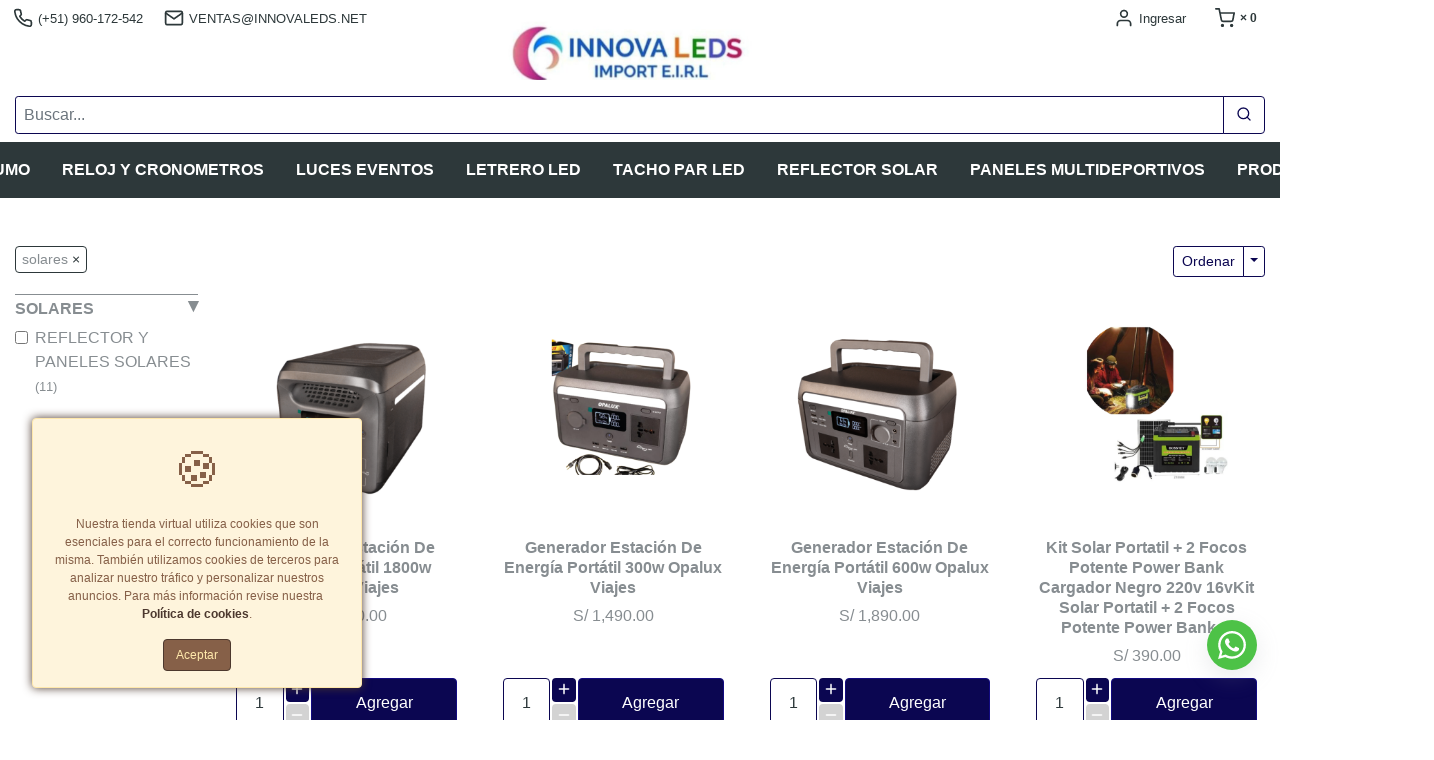

--- FILE ---
content_type: text/html; charset=UTF-8
request_url: https://innovaleds.net/catalogo/categoria/solares-49176
body_size: 32135
content:
<!DOCTYPE html>
<html lang="es">

<head>
    <meta charset="utf-8">
    <meta name="viewport" content="width=device-width, initial-scale=1, shrink-to-fit=no, maximum-scale=5">
    <meta http-equiv="x-ua-compatible" content="ie=edge">

    <title>Innova leds venta de luces eventos cronometros : categoria    </title>

    	<meta name="keywords" content="cabeza movil, luces led, luces para eventos, luces para fiesta, reloj digital, reloj cronometro, tacho par led, generador de ozono, Papel multideportivo, luces para decoraciones" />
	<meta name="description" content="Luces para eventos decoracion reloj digital cronometros panel multideportivo " />
	<meta name="robots" content="all" />

	<!-- Dublin Core schema - - - - - - - - - - - - - - - - - - - - - - - - - - - - - - - - - - - - - - - - - - - - - - - - - - - - - - -->
	<link rel="schema.DC" href="//purl.org/dc/terms/">
	<meta name="DC.title" content="Innova leds venta de luces eventos cronometros : categoria">
	<meta name="DC.description" content="Luces para eventos decoracion reloj digital cronometros panel multideportivo ">
	<meta name="DC.subject" content="Luces para eventos decoracion reloj digital cronometros panel multideportivo ">
	<meta name="DC.language" content="es">
	<meta name="DC.created" content="13/04/2023 01:31:56">
	<meta name="DC.modified" content="13/04/2023 01:31:56">
	<meta name="DC.creator" content="innova leds">
	<meta name="DC.publisher" content="innova leds">

	<!-- GEO - - - - - - - - - - - - - - - - - - - - - - - - - - - - - - - - - - - - - - - - - - - - - - - - - - - - - - - - - - - - - -->
	<meta name="geo.region" content="" />
	<meta name="geo.placename" content="" />
	<meta name="geo.position" content="," />
	<meta name="ICBM" content="," />

	<!-- FACEBOOK- - - - - - - - - - - - - - - - - - - - - - - - - - - - - - - - - - - - - - - - - - - - - - - - - - - - - - - - - - - -->
	<meta property="og:title" content="Innova leds venta de luces eventos cronometros : categoria" />
	<meta property="og:description" content="Luces para eventos decoracion reloj digital cronometros panel multideportivo ">
	<meta property="og:type" content="website" />
	<meta property="og:url" content="https://innovaleds.net/catalogo/categoria/solares-49176" />

	<meta property="og:image" content="https://d20f60vzbd93dl.cloudfront.net/uploads/tienda_019480/tienda_019480_938797192a8510106ea3fea778a48de5dd729c6f_logo_small_85.jpeg" />
	
		
	<!-- Productos FB --->
	
	<!-- Productos FB --->
	<meta property="og:description" content="Luces para eventos decoracion reloj digital cronometros panel multideportivo ">
	<meta property="og:site_name" content="innova leds" />
	<meta property="og:locale" content="es_ES" />
	<meta property="fb:admins" content="" />

	<!-- TWITTER - - - - - - - - - - - - - - - - - - - - - - - - - - - - - - - - - - - - - - - - - - - - - - - - - - - - - - - - - - -->
	<meta name="twitter:card" content="summary" />
	<meta name="twitter:title" content="Innova leds venta de luces eventos cronometros : categoria" />
	<meta name="twitter:description" content="Luces para eventos decoracion reloj digital cronometros panel multideportivo " />
	<meta name="twitter:image" content="https://d20f60vzbd93dl.cloudfront.net/uploads/tienda_019480/tienda_019480_938797192a8510106ea3fea778a48de5dd729c6f_logo_small_85.jpeg" />
	<meta name="twitter:widgets:link-color" content="#cc0000">
	<meta name="twitter:widgets:theme" content="dark">

	<!-- VERIFICACION DE DOMINIO  - - - - - - - - - - - - - - - - - - - - - - - - - - - - - - - - - - - - - - - - - - - - - - - - - -  -->
	
	<!-- FAVICONS- - - - - - - - - - - - - - - - - - - - - - - - - - - - - - - - - - - - - - - - - - - - - - - - - - - -  - - - - - -->
			<link rel="apple-touch-icon" sizes="57x57" href="https://s3.amazonaws.com/mitiendape/uploads/tienda_019480/apple-icon-57x57.png">
		<link rel="apple-touch-icon" sizes="60x60" href="https://s3.amazonaws.com/mitiendape/uploads/tienda_019480/apple-icon-60x60.png">
		<link rel="apple-touch-icon" sizes="72x72" href="https://s3.amazonaws.com/mitiendape/uploads/tienda_019480/apple-icon-72x72.png">
		<link rel="apple-touch-icon" sizes="76x76" href="https://s3.amazonaws.com/mitiendape/uploads/tienda_019480/apple-icon-76x76.png">
		<link rel="apple-touch-icon" sizes="114x114" href="https://s3.amazonaws.com/mitiendape/uploads/tienda_019480/apple-icon-114x114.png">
		<link rel="apple-touch-icon" sizes="120x120" href="https://s3.amazonaws.com/mitiendape/uploads/tienda_019480/apple-icon-120x120.png">
		<link rel="apple-touch-icon" sizes="144x144" href="https://s3.amazonaws.com/mitiendape/uploads/tienda_019480/apple-icon-144x144.png">
		<link rel="apple-touch-icon" sizes="152x152" href="https://s3.amazonaws.com/mitiendape/uploads/tienda_019480/apple-icon-152x152.png">
		<link rel="apple-touch-icon" sizes="180x180" href="https://s3.amazonaws.com/mitiendape/uploads/tienda_019480/apple-icon-180x180.png">
		<link rel="icon" type="image/png" sizes="192x192" href="https://s3.amazonaws.com/mitiendape/uploads/tienda_019480/android-icon-192x192.png">
		<link rel="icon" type="image/png" sizes="32x32" href="https://s3.amazonaws.com/mitiendape/uploads/tienda_019480/favicon-32x32.png">
		<link rel="icon" type="image/png" sizes="96x96" href="https://s3.amazonaws.com/mitiendape/uploads/tienda_019480/favicon-96x96.png">
		<link rel="icon" type="image/png" sizes="16x16" href="https://s3.amazonaws.com/mitiendape/uploads/tienda_019480/favicon-16x16.png">
		<meta name="msapplication-TileColor" content="#ffffff">
		<meta name="msapplication-TileImage" content="https://s3.amazonaws.com/mitiendape/uploads/tienda_019480/ms-icon-144x144.png">
		<meta name="theme-color" content="#ffffff">
		<meta itemprop="priceCurrency" content="PEN">

	<link rel="canonical" href="https://innovaleds.net/catalogo/categoria/solares-49176" />

	    <link rel="sitemap" type="application/xml" title="Sitemap" href="/sitemap.xml" />
    <link rel="alternate" type="application/rss+xml" href="https://innovaleds.net/feed.xml" />

    <!--[if lt IE 11]>
        <script src="https://oss.maxcdn.com/libs/html5shiv/3.7.0/html5shiv.js"></script>
        <script src="https://oss.maxcdn.com/libs/respond.js/1.4.2/respond.min.js"></script>
    <![endif]-->

    <!-- CSS - - - - - - - - - - - - - - - - - - - - - - - - - - - - - - - - - - - - - - - - - - - - - - -->
    <!-- <link rel="stylesheet" href="https://cdn.jsdelivr.net/npm/bootstrap@4.6.0/dist/css/bootstrap.min.css" integrity="sha384-B0vP5xmATw1+K9KRQjQERJvTumQW0nPEzvF6L/Z6nronJ3oUOFUFpCjEUQouq2+l" crossorigin="anonymous"> -->
    <link rel="stylesheet" href="https://innovaleds.net/_/bootstrap-4.6.2-dist/css/bootstrap.min.css" />

    <!-- miTienda -->

    <link rel="stylesheet" href="https://innovaleds.net/_/stylesheets/mitienda-tiendas.css?v=49" />

        <!--  -apple-system, BlinkMacSystemFont, "Segoe UI", Roboto, "Helvetica Neue", Arial, "Noto Sans", "Liberation Sans", sans-serif, "Apple Color Emoji", "Segoe UI Emoji", "Segoe UI Symbol", "Noto Color Emoji" -->
    <link href="https://fonts.googleapis.com/css?family=-apple-system&display=swap" rel='stylesheet' type='text/css'>    <link rel="stylesheet" type="text/css" href="https://innovaleds.net/_/css/jquery-confirm.min.css" />
    <style>
        label.btn-disabled,
        label.btn-disabled input {
            border: 1.5px solid #ccc !important;
            color: #ccc !important;
            cursor: not-allowed !important;
        }
    </style>
<style type="text/css">
    #contenidoPreview {
        font-size: 16px;
    }
</style>
<style type="text/css">
    :root {
        --color1:
            #878d91;
        --color2:
            #878d91;
        --color3:
            #0b0651;
        --color4:
            #ffffff;
        --color5:
            #2d383a;
        --color6:
            #ffffff;
        --color7:
            #2d383a;
        --color8: red ;
        --color9:
            #ffffff;
        --color10:
            #d2d8de;
        --color1-n1:
            #6e7477;
        --color1-n2:
            #565a5d;
        --color1-n3:
            #3d4042;

        --color2-n1:
            #6e7477;
        --color2-n2:
            #565a5d;
        --color2-n3:
            #3d4042;

        --color3-n1:
            #120a80;
        --color3-n2:
            #180daf;
        --color3-n3:
            #1f11df;

        --color4-n1:
            #e6e6e6;
        --color4-n2:
            #b3b3b3;
        --color4-n3:
            #666666;

        --color5-n1:
            #435356;
        --color5-n2:
            #596f73;
        --color5-n3:
            #6f8b90;

        --color6-n1:
            #e6e6e6;
        --color6-n2:
            #b3b3b3;
        --color6-n3:
            #666666;

        --color7-n1:
            #435356;
        --color7-n2:
            #596f73;
        --color7-n3:
            #6f8b90;
    }


    .web {

        font-family: Arial, "Helvetica Neue", Helvetica, sans-serif;
        /*font-size: 0.90        em;
        */
        color: var(--color2);
        background-color: var(--color9);
    }

    .web .text-secondary {
        color: var(--color2-n3) !important;
    }

    .web a {
        color: var(--color7);
    }

    .web a:hover {
        color: var(--color7-n1);
    }

    .web a:active {
        color: var(--color7-n1);
    }

    /* 
    .web .svg-icon {
        color: var(--color7);
    }

    .web .svg-icon:hover {
        color: var(--color7-n1);
    } */

    .web a:visited {
        color: var(--color7);
    }

    .web h1,
    .web h2,
    .web h3,
    .web h4,
    .web h5,
    .web h6 {
        color: var(--color1);
        font-family:
            -apple-system, BlinkMacSystemFont, "Segoe UI", Roboto, "Helvetica Neue", Arial, "Noto Sans", "Liberation Sans", sans-serif, "Apple Color Emoji", "Segoe UI Emoji", "Segoe UI Symbol", "Noto Color Emoji";
    }

    .web .page-item.active .page-link {
        color: var(--color7);
    }

    .web .page-link {
        color: var(--color7);
    }

    .web .page-link:hover {
        color: var(--color7-n1);
    }

    /* ENCABEZADO */
    .web .encabezado {
        border-bottom-color: var(--color1);
        background-color: var(--color9);
    }

    .web .encabezado .nav-item {
        color: var(--color7);
    }

    .web .encabezado .dropdown-menu {
        color: var(--color2);
    }

    /* NAVBAR */

    .web .navbar-toggler-icon {
        color: var(--color7);
    }

    .web .carousel {
        border-bottom-color: var(--color1);
    }

    .web .carousel .carousel-inner .carousel-item .CoverImageText {
        color: var(--color1);
        font-family:
            -apple-system, BlinkMacSystemFont, "Segoe UI", Roboto, "Helvetica Neue", Arial, "Noto Sans", "Liberation Sans", sans-serif, "Apple Color Emoji", "Segoe UI Emoji", "Segoe UI Symbol", "Noto Color Emoji";
    }

    .web .CoverImageText h1 {
        color: var(--color9);
    }

    .web .CoverImageText h3 {
        color: var(--color9);
    }

    .web .CoverImageText h4 {
        color: var(--color9);
    }

    /* MENU DE NAVEGACION */
    .web .menu-navegacion {

        background-color: var(--color5);
        color: var(--color6);
    }

    .web .menu-navegacion .navbar a {
        font-family:
            -apple-system, BlinkMacSystemFont, "Segoe UI", Roboto, "Helvetica Neue", Arial, "Noto Sans", "Liberation Sans", sans-serif, "Apple Color Emoji", "Segoe UI Emoji", "Segoe UI Symbol", "Noto Color Emoji";
        color: var(--color6);
    }

    .web .menu-navegacion .navbar div.dropdown-menu {
        background-color: var(--color5);
        color: var(--color6);
    }

    .web .menu-navegacion .navbar a.dropdown-item {
        background-color: var(--color5);
        color: var(--color6) !important;
    }

    .web .menu-navegacion .navbar a.dropdown-item:hover {
        text-decoration: underline;
    }

    .web .menu-navegacion .navbar-toggler {
        color: var(--color6);
    }

    .web .menu-navegacion .nav-link .svg-icon {
        color: var(--color6) !important;
    }

    .sidebar-header {
        background-color: var(--color5);
        color: var(--color6);
    }

    .sidebar-header .svg-icon {
        color: var(--color6);
    }

    /* CARRITO DE COMPRAS */
    .cart-sidebar-footer button {
        color: var(--color4);
        background-color: var(--color3);
        border: 1px solid var(--color3-n1);
        text-shadow: 1px 1px var(--color3-n1);
    }



    .cart-sidebar-footer {
        background-color: var(--color9);
    }

    /* PIE * * * * * * * * * * * * * * * * * * * * * * * * * * * * * * * * * * * * */
    .web .pie {
        background-color: var(--color10);
        color: var(--color2);
    }

    .web .pie h3 {
        color: var(--color1);
    }

    .web .pie h4 {
        color: var(--color1);
    }

    .web .pie a {
        color: var(--color7);
    }

    .web .pie a:hover {
        color: var(--color7-n3);
    }

    .web .canasta[data-badge]:after {
        color: var(--color4);
        background-color: var(--color3);
    }

    /* BTN PRIMARY * * * * * * * * * * * * * * * * * * * * * * * * * * * * * * * * * * * * */
    .web .btn-primary,
    .web a.btn-primary:visited {
        color: var(--color4);
        background-color: var(--color3);
        border: 1px solid var(--color3-n1);
    }

    .web .input-group .btn-primary {
        box-shadow: none;
    }

    .web .buscar {
        border: 1px solid var(--color3-n1);
    }

    .web .btn-primary:hover {
        color: var(--color4);
        background-color: var(--color3-n1);
        border-color: var(--color3-n1);
    }

    .web .btn-primary:focus,
    .btn-primary.focus {
        color: var(--color4);
        background-color: var(--color3-n3);
        border-color: var(--color3-n1);
    }

    .web .btn-primary:active,
    .web .btn-primary.active,
    .web .open>.btn-primary.dropdown-toggle {
        color: var(--color4);
        background-color: var(--color3-n3);
        border-color: var(--color3-n1);
    }

    .web .btn-primary:active:hover,
    .web .btn-primary:active:focus,
    .web .btn-primary:active.focus,
    .web .btn-primary.active:hover,
    .web .btn-primary.active:focus,
    .web .btn-primary.active.focus,
    .web .open>.btn-primary.dropdown-toggle:hover,
    .web .open>.btn-primary.dropdown-toggle:focus,
    .web .open>.btn-primary.dropdown-toggle.focus {
        color: var(--color4);
        background-color: var(--color3-n3);
        border-color: var(--color3-n1);
    }

    .web .input-group .btn-primary:hover+.btn-primary {
        color: var(--color4);
        background-color: var(--color3-n1);
        border-color: var(--color3-n1);
    }

    .web .btn-primary .svg-icon {
        color: var(--color4);
    }

    /* BTN DISABLED* * * * * * * * * * * * * * * * * * * * * * * * * * * * * * * * * * * * */
    .web .btn-primary.disabled:focus,
    .web .btn-primary.disabled.focus,
    .web .btn-primary:disabled:focus,
    .web .btn-primary:disabled.focus {
        color: var(--color4);
        background-color: var(--color3);
        border-color: var(--color3-n1);
    }

    .web .btn-primary.disabled:hover,
    .web .btn-primary:disabled:hover {
        color: var(--color4);
        background-color: var(--color3);
        border-color: var(--color3-n1);
    }

    /* BTN OUTLINE PRIMARY * * * * * * * * * * * * * * * * * * * * * * * * * * * * * * * * * * * * */
    .web .btn-outline-primary,
    .web a.btn-outline-primary:visited {
        color: var(--color3);
        background-color: var(--color9);
        border-color: var(--color3);
    }

    .web .btn-outline-primary:hover,
    .web .btn-outline-primary:active {
        color: var(--color3-n1);
        background-color: var(--color9-n1);
        border-color: var(--color3-n1);
    }

    .web .btn-outline-primary:focus,
    .web .btn-outline-primary.focus {
        color: var(--color3-n3);
        background-color: var(--color3);
        border-color: var(--color3-n3);
    }

    .web .btn-outline-primary:active,
    .web .btn-outline-primary.active,
    .web .open>.btn-outline-primary.dropdown-toggle {
        color: var(--color3);
        background-color: var(--color9);
        border-color: var(--color3);
        background-image: none;
    }

    .web .btn-outline-primary:active:hover,
    .web .btn-outline-primary:active:focus,
    .web .btn-outline-primary:active.focus,
    .web .btn-outline-primary.active:hover,
    .web .btn-outline-primary.active:focus,
    .web .btn-outline-primary.active.focus,
    .web .open>.btn-outline-primary.dropdown-toggle:hover,
    .web .open>.btn-outline-primary.dropdown-toggle:focus,
    .web .open>.btn-outline-primary.dropdown-toggle.focus {
        color: var(--color3);
        background-color: var(--color9);
        border-color: var(--color3);
    }

    /* BTN OUTLINE PRIMARY DISABLED * * * * * * * * * * * * * * * * * * * * * * * * * * * * * * * * * * * * */
    .web .btn-outline-primary.disabled:focus,
    .web .btn-outline-primary.disabled.focus,
    .web .btn-outline-primary:disabled:focus,
    .web .btn-outline-primary:disabled.focus {
        color: var(--color3);
        background-color: var(--color9);
        border-color: var(--color3);
    }

    .web .btn-outline-primary.disabled:hover,
    .web .btn-outline-primary:disabled:hover {
        color: var(--color3);
        background-color: var(--color9);
        border-color: var(--color3);
    }

    /* CATALOGO PRODUCTOS * * * * * * * * * * * * * * * * * * * * * * * * * * * * * * * * * * * * */
    .web .product-card {
        color: var(--color2);
        border-color: var(--color2-n3);
    }

    .web .product-card .card-body .card-title {
        color: var(--color2);
    }

    .web .product-card .card-footer {
        color: var(--color2);
    }

    .web .product-card .precio del {
        color: var(--color2-n3);
    }

    .web .product-card .pastilla {
        color: var(--color4);
        background-color: var(--color3);
    }

    .web .product-card .product-item__controls .product-quantity__input {
        border-color: var(--color3);
    }

    .web .product-card .product-item__controls .product-quantity__control {
        color: var(--color4);
        background-color: var(--color3);
    }

    .web .product-card .product-item__controls .product-quantity__control.product-quantity__control--disabled {
        color: var(--color3);
        background-color: var(--color5-n1);
    }

    .web .productos_image-border .product-card .product-image-wrapper .producto-foto {
        border: 1px solid var(--color4);
    }

    .web .product-card .product-item__controls .product-quantity__control .svg-icon {
        color: var(--color4);
    }

    /* BUSCADOR */
    .buscador .btn .svg-icon {
        color: var(--color2);
    }

    .web .modalpreview {
        color: var(--color2);
        background-color: var(--color9);
    }

    .web .buscador .buscador-autocomplete {
        border-color: var(--color2-n3);
    }

    .web .buscador .buscador-autocomplete .resultado {
        border-color: var(--color2-n3);
    }

    .buscador .buscador-autocomplete .resultado:first-child {
        border-color: var(--color2-n3);
    }

    /* CATALOGO FILTROS * * * * * * * * * * * * * * * * * * * * * * * * * * * * * * * * * * * * */
    .web .filtros .badge-pill {
        background-color: var(--color5);
        color: var(--color6);
        padding-left: 1em;
        padding-right: 1em;
    }

    .web .filtrosSidebar .burbujas .burbuja {
        border-color: var(--color7);
        background-color: var(--color9);
    }

    .web .filtrosSidebar .burbujas .burbuja .deleteBurbuja {
        color: var(--color7);
    }

    .web .filtros .filtro h5 {
        color: var(--color1);
    }

    .web .filtros .filtro ul li a {
        color: var(--color7);
    }

    .web .filtros .filtro ul li a:hover {
        color: var(--color7-n1);
    }

    .web .filtros .filtro ul li a span.nowrap {
        color: var(--color7-n1);
    }

    .web .filtros .filtro ul li a:hover span.nowrap {
        color: var(--color7-n3);
    }

    /* PRODUCTO * * * * * * * * * * * * * * * * * * * * * * * * * * * * * * * * * * * * */
    .web .producto .precio {
        color: var(--color2-n3);
    }

    .web .producto .pastilla {
        color: var(--color4);
        background-color: var(--color3);
    }

    .web .producto del {
        color: var(--color2-1);
    }

    .web .progress-indicator>li {
        color: var(--color3);
    }

    .web .progress-indicator>li:hover {
        color: var(--color3);
    }

    .web .progress-indicator>li .bubble {
        background-color: var(--color3);
        border-bottom-color: var(--color3);
    }

    .web .progress-indicator>li .bubble:before,
    .web .progress-indicator>li .bubble:after {
        background-color: var(--color3);
    }

    /* COMPLETED */
    .web .progress-indicator>li.completed {
        color: var(--color3-n3);
    }

    .web .progress-indicator>li.completed .bubble {
        background-color: var(--color3-n3);
        color: var(--color3-n3);
        border-color: var(--color3-n3);
    }

    .web .progress-indicator>li.completed .bubble,
    .web .progress-indicator>li.completed .bubble:after,
    .web .progress-indicator>li.completed .bubble:before {
        background-color: var(--color3-n3);
        border-color: var(--color3-n3);
    }

    /* ACTIVE */
    .web .progress-indicator>li.active {
        color: var(--color3-n1);
    }

    .web .progress-indicator>li.active .bubble {
        background-color: var(--color3-n1);
        color: var(--color3-n1);
        border-color: var(--color3-n1);
    }

    .web .progress-indicator>li.active .bubble:before,
    .web .progress-indicator>li.active .bubble:after {
        background-color: var(--color3-n1);
        border-color: var(--color3-n1);
    }

    /* HOVER */
    .web .progress-indicator>li a:hover .bubble {
        background-color: var(--color3-n2);
        color: var(--color3-n2);
        border-color: var(--color3-n2);
    }

    .web .progress-indicator>li a:hover .bubble:before,
    .web .progress-indicator>li a:hover .bubble:after {
        background-color: var(--color3-n2);
        border-color: var(--color3-n2);
    }

    .web .card-header-lp {
        background-color: var(--color5);
        color: var(--color6);
        font-weight: bold;
    }
</style>


        
    <!--css en el HEAD-->
    <style type="text/css">
            </style>
    <!-- Google Tag Manager -->
        <!-- End Google Tag Manager -->
        <!-- Google Analytics -->
<script async src="https://www.googletagmanager.com/gtag/js?id=G-0G7D28JPVJ"></script>
<script>
	window.dataLayer = window.dataLayer || [];

	function gtag() {
		dataLayer.push(arguments);
	}
	gtag("js", new Date());
	gtag("config", "G-0G7D28JPVJ");

	var ianalityc = 1;

	</script>

<script>
	

	//	----------------------------------------------------
	//	Enviar objeto Google
	// ELSE
	gtag('event', 'page_view');

	//	----------------------------------------------------
</script>    <!-- Facebook Pixel Code -->
<script>
	! function(f, b, e, v, n, t, s) {
		if (f.fbq) return;
		n = f.fbq = function() {
			n.callMethod ?
				n.callMethod.apply(n, arguments) : n.queue.push(arguments)
		};
		if (!f._fbq) f._fbq = n;
		n.push = n;
		n.loaded = !0;
		n.version = '2.0';
		n.queue = [];
		t = b.createElement(e);
		t.async = !0;
		t.src = v;
		s = b.getElementsByTagName(e)[0];
		s.parentNode.insertBefore(t, s)
	}(window,
		document, 'script', 'https://connect.facebook.net/en_US/fbevents.js');

	// Identificador del pixel
	fbq('init', '186589418811269');
		// ----------------------
	// EVENTOS 
	// ----------------------

	fbq('track', "PageView");


	</script>
<noscript>
	<img height="1" width="1" style="display:none" src="https://www.facebook.com/tr?id=186589418811269&ev=PageView&noscript=1" />
	
</noscript>
<!-- End Facebook Pixel Code -->
            <!--JavaScript en el HEAD--></head>

<body id="innovaleds" class="web modulo-catalogo innovaleds">

    <!-- Google Tag Manager -->
        <!-- End Google Tag Manager -->

    <!--[if lt IE 11]>
    <p class="browsehappy">Está utilizando un navegador <strong>obsoleto</strong>. Por favor, <a href="http://browsehappy.com/">actualice su navegador</a> para mejorar su experiencia.</p>
    <![endif]-->

    <!--JavaScript iniciando el BODY-->
    
    <!-- ENCABEZADO -->
    <!-- ENCABEZADO -->
<header id="encabezado" class="encabezado encabezado_posicion-0 encabezado-item_carrito-cart bodyHide ">
    <div id="TLHeader" class="encabezado_telefono-email">
        <!-- Telefono -->
                    <a href="callto:51960172542" id="tienda-telefono" class="encabezado-item encabezado-item_telefono ">
                <div class="svg-icon">
                    <svg role="img" title="Phone">
                        <use xlink:href="https://innovaleds.net/_/icons/sprite.svg#phone">
                        </use>
                    </svg>
                </div>
                <span class="encabezado-item_text">(+51) 960-172-542</span>
            </a>
                <!-- Email -->
        <a href="mailto:VENTAS@INNOVALEDS.NET" id="tienda-email" class="encabezado-item encabezado-item_email ">
            <div class="svg-icon">
                <svg role="img" title="Mail">
                    <use xlink:href="https://innovaleds.net/_/icons/sprite.svg#mail">
                    </use>
                </svg>
            </div>
            <span class="encabezado-item_text">VENTAS@INNOVALEDS.NET</span>
        </a>
        <!-- TOGGLE NUEVO-->
                <button id="menuSidebarCollapse" class="encabezado-item encabezado-item_menu-collapse">
            <div class="svg-icon">
                <svg role="img" title="Menu">
                    <use xlink:href="https://innovaleds.net/_/icons/sprite.svg#menu">
                    </use>
                </svg>
            </div>
        </button>
            </div>
    <div class="encabezado_buscador-login-signup-carrito">

                        <!-- LOGIN -->
                <!-- <a href="https://innovaleds.net/ingresacliente/1/dUZZX-qt1y5159lJVv0kocrW3yfNRKY602JPb50XxIMkmNIuxOttFHO5UxusshteYGCGIhm5-N5bCBBFHNnCfQ" class="encabezado-item encabezado-item_login"> -->
                <a href="https://innovaleds.net/ingresacliente/1" class="encabezado-item encabezado-item_login">
                    <div class="svg-icon">
                        <svg role="img" title="User">
                            <use xlink:href="https://innovaleds.net/_/icons/sprite.svg#user">
                            </use>
                        </svg>
                    </div>
                    <span class="encabezado-item_text">Ingresar</span>
                </a>
                <!-- SIGNUP -->
                <!-- <a href="https://innovaleds.net/ingresacliente/2/dUZZX-qt1y5159lJVv0kocrW3yfNRKY602JPb50XxIMkmNIuxOttFHO5UxusshteYGCGIhm5-N5bCBBFHNnCfQ" class="encabezado-item encabezado-item_signup">
                    <div class="svg-icon">
                        <svg role="img" title="signup">
                            <use xlink:href="https://innovaleds.net/_/icons/sprite.svg#edit">
                            </use>
                        </svg>
                    </div>
                    <span class="encabezado-item_text">Regístrate</span>
                </a> -->
                <!-- CARRITO DE COMPRAS -->
        <a href="https://innovaleds.net/carritoweb" id="cartSidebarCollapse" class="
            encabezado-item
            encabezado-item_carrito
            ">
            <span class="badge badge-qty canasta" data-badge="0">×
                0</span>
            <span class="badge badge-qty d-none" id="canastaTotal">S/ 0.00</span>
            <div class="svg-icon">
                <svg role="img" title="Shopping cart" class="svg-icon_shopping-cart">
                    <use xlink:href="https://innovaleds.net/_/icons/sprite.svg#shopping-cart">
                    </use>
                </svg>
                <svg role="img" title="Shopping basket" class="svg-icon_shopping-basket">
                    <use xlink:href="https://innovaleds.net/_/icons/sprite.svg#shopping-basket">
                    </use>
                </svg>
                <svg role="img" title="Shopping bag" class="svg-icon_shopping-bag">
                    <use xlink:href="https://innovaleds.net/_/icons/sprite.svg#bag">
                    </use>
                </svg>
            </div>

        </a>
    </div>
    <!-- LOGO -->
    	<div id="div_logotipo_imagen" class="tienda-logo">
		<a href="https://innovaleds.net" class="tienda-logo-anchor">
			<img src="https://d20f60vzbd93dl.cloudfront.net/uploads/tienda_019480/tienda_019480_938797192a8510106ea3fea778a48de5dd729c6f_logo_small_85.jpeg" alt="innova leds" />
		</a>
	</div>

    <!-- BUSCADOR -->
    <div class="encabezado_buscador-mobile">
        <div class="input-group">
            <input type="text" name="buscador_input-mobile" id="buscador_input-mobile" value="" class="form-control buscador" placeholder="Buscar...">
            <span class="input-group-append">
                <button type="button" id="buscador_boton-mobile" class='buscador_boton-mobile btn btn-outline-primary'>
                    <div class="svg-icon baseline">
                        <svg role="img" title="Buscar">
                            <use xlink:href="https://innovaleds.net/_/icons/sprite.svg#search">
                            </use>
                        </svg>
                    </div>
                </button>
            </span>
        </div>
    </div>

    <!-- MENU DE NAVEGACIÓN -->
    
    <div id="menu-navegacion" class="menu-navegacion">

        <div id="menuSidebarDismiss" class="sidebar-header menu-sidebar-header d-md-none">
            <strong>Menú de navegación</strong>
            <div class="svg-icon dismiss">
                <svg role="img" title="Dismiss">
                    <use xlink:href="https://innovaleds.net/_/icons/sprite.svg#x">
                    </use>
                </svg>
            </div>
        </div>

        <div class="menu-sidebar-body">
            <nav id="categorias" class="navbar navbar-expand-md bodyHide">
                <div class="collapse navbar-collapse text-md-center" id="navbarNav"><ul class="mt__nav__menu">

	<li class="mt__nav__menu__dropdown">
		<!-- class="" -->
		<a class="" href="https://innovaleds.net/catalogo/categoria/maquinas-de-humo/maquinas-de-humo-para-eventos" target="" id="navbarDropdownMenuLink-40882" aria-haspopup="true" aria-expanded="false" data-toggle="">
			<span>MAQUINAS DE HUMO</span>
		</a>
		<ul class="" aria-labelledby="navbarDropdownMenuLink-40882">
			
		</ul>
	</li>
	
	<li class="mt__nav__menu__dropdown">
		<!-- class="" -->
		<a class="" href="https://innovaleds.net/catalogo/categoria/reloj-digital-y-cronometros" target="" id="navbarDropdownMenuLink-40883" aria-haspopup="true" aria-expanded="false" data-toggle="">
			<span>RELOJ Y CRONOMETROS</span>
		</a>
		<ul class="" aria-labelledby="navbarDropdownMenuLink-40883">
			
		</ul>
	</li>
	
	<li class="mt__nav__menu__dropdown">
		<!-- class="" -->
		<a class="" href="https://innovaleds.net/catalogo/categoria/luces-para-eventos-49068" target="" id="navbarDropdownMenuLink-40951" aria-haspopup="true" aria-expanded="false" data-toggle="">
			<span>LUCES EVENTOS</span>
		</a>
		<ul class="" aria-labelledby="navbarDropdownMenuLink-40951">
			
		</ul>
	</li>
	
	<li class="mt__nav__menu__dropdown">
		<!-- class="" -->
		<a class="" href="https://innovaleds.net/catalogo/categoria/letrero-led/letrero-led-programable" target="" id="navbarDropdownMenuLink-40970" aria-haspopup="true" aria-expanded="false" data-toggle="">
			<span>LETRERO LED</span>
		</a>
		<ul class="" aria-labelledby="navbarDropdownMenuLink-40970">
			
		</ul>
	</li>
	
	<li class="mt__nav__menu__dropdown">
		<!-- class="" -->
		<a class="" href="https://innovaleds.net/catalogo/categoria/tacho-par-led/tacho-led-y-uv" target="" id="navbarDropdownMenuLink-40984" aria-haspopup="true" aria-expanded="false" data-toggle="">
			<span>TACHO PAR LED</span>
		</a>
		<ul class="" aria-labelledby="navbarDropdownMenuLink-40984">
			
		</ul>
	</li>
	
	<li class="mt__nav__menu__dropdown">
		<!-- class="" -->
		<a class="" href="https://innovaleds.net/catalogo/categoria/solares-49176" target="" id="navbarDropdownMenuLink-41036" aria-haspopup="true" aria-expanded="false" data-toggle="">
			<span>REFLECTOR SOLAR</span>
		</a>
		<ul class="" aria-labelledby="navbarDropdownMenuLink-41036">
			
		</ul>
	</li>
	
	<li class="mt__nav__menu__dropdown">
		<!-- class="" -->
		<a class="" href="https://innovaleds.net/catalogo/categoria/marcador-multideportivo/paneles-multideportivos-49078" target="" id="navbarDropdownMenuLink-41037" aria-haspopup="true" aria-expanded="false" data-toggle="">
			<span>PANELES MULTIDEPORTIVOS</span>
		</a>
		<ul class="" aria-labelledby="navbarDropdownMenuLink-41037">
			
		</ul>
	</li>
	
	<li class="mt__nav__menu__dropdown">
		<!-- class="dropdown-toggle" -->
		<a class="" href="https://innovaleds.net/catalogo/categoria/luces-para-eventos-49068/tripode-para-parlante-atril-partituras" target="" id="navbarDropdownMenuLink-47544" aria-haspopup="true" aria-expanded="false" data-toggle="dropdown">
			<span>PRODUCTOS DE EEUU</span>
		</a>
		<ul class="" aria-labelledby="navbarDropdownMenuLink-47544">
			
				<li class="mt__nav__menu__dropdown">
					<!-- class="" -->
					<a class="" href="https://innovaleds.net/catalogo/categoria/productos-de-eeuu" id="navbarDropdownMenuLink-{id}" target="" aria-haspopup="true" aria-expanded="false" data-toggle="">
						<span>PRODUCTOS DE EEUU</span>
					</a>
					<ul class="" aria-labelledby="navbarDropdownMenuLink-{id}">
						
					</ul>
				</li>
			
		</ul>
	</li>
	

  <!-- EN SESION -->
  	  <!-- SIN SESION -->
	  		  <!-- SIN SESION -->
		  			  <li class="nav-item d-md-none">
			  	<a class="nav-link nav-link-sesion nav-link-sesion-ingresar" href="https://innovaleds.net/ingresacliente/1">Ingresar <div class="svg-icon baseline float-right"><svg role="img" title="Link"><use xlink:href="https://innovaleds.net/_/icons/sprite.svg#chevron-right"></use></svg></div></a>
			  </li>
			  <li class="nav-item d-md-none">
			  	<a class="nav-link nav-link-sesion nav-link-sesion-registrar" href="https://innovaleds.net/ingresacliente/1">Regístrate <div class="svg-icon baseline float-right"><svg role="img" title="Link"><use xlink:href="https://innovaleds.net/_/icons/sprite.svg#chevron-right"></use></svg></div>
				  </a>
			  </li>	    
</ul>                </div>
            </nav>
        </div>

    </div>

    
</header>
    <!-- BUSCADOR SIDEBAR -->
    
    <!-- CARRITO DE COMPRAS -->
    <div class="cart-sidebar">
    <div id="cartSidebarDismiss" class="sidebar-header cart-sidebar-header">
        <div class="svg-icon dismiss baseline">
            <svg role="img" title="Dismiss">
                <use xlink:href="https://innovaleds.net/_/icons/sprite.svg#x">
                </use>
            </svg>
        </div>
        <strong>Carrito de compras</strong>
    </div>
    <div class="cart-sidebar-body">
        <!-- AJAX CARRITO - - - - - - - - - - - - - - - - - - - - - - - - - - - - - - - - - -->
        <div id="carrito-productos-float" class="carrito-productos small">
            <!-- ITEMS -->
        </div>
        <!-- /AJAX CARRITO - - - - - - - - - - - - - - - - - - - - - - - - - - - - - - - - - -->
    </div>
</div>
<div class="cart-sidebar-footer">
    <div class="p-2">
        <div class="row">
            <div class="col-12">
                <button id="btnIrCheckoutFloat" class="btn btn-block btn-lg btn-primary btn-carrito-modal mb-2 d-none" data-html="true" >Proceder a pagar                </button>
            </div>
            <div class="col-12">
                <a href="https://innovaleds.net/catalogo" class="btn btn-block btn-lg btn-outline-primary">
                    <div class="svg-icon baseline"><svg role="img" title="Regresar">
                            <use xlink:href="https://innovaleds.net/_/icons/sprite.svg#chevron-left"></use>
                        </svg>
                    </div>
                    Seguir comprando                </a>
            </div>
        </div>
    </div>
</div>
    <!-- CARRUSEL - - - - - - - - - - - - - - - - - - - - - - - - - - - - - - - - - - - -->
    
    <a name="ancla-contenido" id="ancla-contenido"></a>
    <main class="container-fluid container-contenido pt-3  pt-md-4 pt-lg-5 pb-4 pb-sm-3 pb-md-5 bodyHide">
        <div id="contenido" class="row">
            <div class="col" id="content-body">
                <!-- CATALOGO -->
<div id="divFloatLoader" style="z-index: 99999;"></div>

<div class="row mb-2 mb-sm-4 mb-md-5 row-productos">

    <!-- FILTROS -->
    <div class="col-filtrosSidebar">
        <div id="filtrosSidebar" class="filtrosSidebar">



            <div id="filtrosSidebarDismiss" class="sidebar-header filtros-sidebar-header d-md-none">
                <strong>Filtros</strong>
                <div class="svg-icon dismiss float-right">
                    <svg role="img" title="filter">
                        <use xlink:href="https://innovaleds.net/_/icons/sprite.svg#x">
                        </use>
                    </svg>
                </div>
            </div>

            <div id="filtros" class="filtros">

                <!-- BURBUJAS BUSQUEDA -->
                <div id="burbujas" class="burbujas">

                </div>

                <div id="ordenar" class="filtro mb-4 mb-md-0 d-md-none">
                    <h5 class="text-uppercase"><strong>Ordenar</strong></h5>
                    <ul class="">
                        <li><a class="optionorden" type="button" data-value="date,desc">Más nuevo</a>
                        </li>
                        <li><a class="optionorden" type="button" data-value="price,asc">Menor precio</a>
                        </li>
                        <li><a class="optionorden" type="button" data-value="price,desc">Mayor precio</a>
                        </li>
                        <li><a class="optionorden" type="button" data-value="az,asc">Alfabetico A-Z</a>
                        </li>
                        <li><a class="optionorden" type="button" data-value="az,desc">Alfabetico Z-A</a>
                        </li>
                    </ul>
                </div>

                <!-- CATEGORIAS -->
                <div id="categorias" class="filtro categorias">
                </div>

                <!-- MARCAS -->
                <div id="marcas" class="filtro marcas">
                </div>

                <!-- RANGO PRECIO -->
                <div id="rango-de-precio" class="filtro rangos-de-precio">
                </div>

            </div>

        </div>
    </div>

    <!-- * * * * * * * * * * * * * * * * * * * * * * * * * * * * * * *  -->
    <!-- PRODUCTOS -->
    <!-- * * * * * * * * * * * * * * * * * * * * * * * * * * * * * * *  -->
        <div class="col-productos">


        <div class="row mb-3">
            <!-- TITULO -->
            <div id="catalogo-seo" class="col-12 col-md-10 catalogo-seo"></div>
            <!-- ORDENAR -->
            <div class="col col-md-2 text-right d-none d-md-flex">
                <div class="ml-auto">
                    <div class="btn-group btn-group-sm mr-0 ml-auto">
                        <button type="button" class="btn btn-outline-primary" data-toggle="dropdown" aria-haspopup="true" aria-expanded="false">
                            Ordenar                        </button>
                        <button type="button" class="btn btn-outline-primary dropdown-toggle dropdown-toggle-split" data-toggle="dropdown" aria-haspopup="true" aria-expanded="false">
                            <span class="sr-only">Toggle Dropdown</span>
                        </button>
                        <div class="dropdown-menu" id="dropdown-orden">
                            <button class="dropdown-item" type="button" data-value="date,desc">Más nuevo</button>
                            <button class="dropdown-item" type="button" data-value="price,asc">Menor precio</button>
                            <button class="dropdown-item" type="button" data-value="price,desc">Mayor precio</button>
                            <button class="dropdown-item" type="button" data-value="az,asc">Alfabetico A-Z</button>
                            <button class="dropdown-item" type="button" data-value="az,desc">Alfabetico Z-A</button>
                        </div>
                    </div>
                </div>
            </div>
            <!-- FILTRAR -->
            <div class="col-12 d-md-none">
                <div id="toggle-filtros" class="btn btn-block btn-sm btn-outline-secondary toggle-filtros">
                    <div class="svg-icon baseline">
                        <svg role="img" title="filter">
                            <use xlink:href="https://innovaleds.net/_/icons/sprite.svg#sort">
                            </use>
                        </svg>
                    </div>
                    <span>Ordenar</span>
                    <div class="svg-icon baseline">
                        <svg role="img" title="filter">
                            <use xlink:href="https://innovaleds.net/_/icons/sprite.svg#filter">
                            </use>
                        </svg>
                    </div>
                    <span>Filtrar</span>
                </div>
            </div>

        </div>

        <!-- PRODUCTOS -->
        <div class="productos" id="productos">
            <input type="text" class="form-control d-none" nombre="jsoncarrito" id="jsoncarrito" value='' id="jsoncarrito">
            <div class="row row-cols-2 row-cols-md-4" id="productos-catalogo">
                <div class="col mb-4">
                    <div data-sku="n-10" class="product-card">
                        <div class="skeleton product-image-wrapper">
                            <div class="product-item__flags"></div>
                            <div class=" skeleton--producto-foto">
                            </div>
                        </div>
                        <div class="product-body">
                            <div type="button" class="product-text" itemprop="url">
                                <div class="skeleton skeleton--product-title">titulo del producto
                                </div>
                                <span class="skeleton skeleton--product-price">precio
                                </span>
                            </div>
                            <div class="skeleton actions">
                                <div class="action action_cantidad product-item__controls" style="display:block">
                                    <div class="product-item__quantity product-quantity">
                                        <input type="text" class="product-quantity__input">
                                        <button class="product-quantity__control product-quantity__control--increase plus" data-type="plus">
                                            <div class="svg-icon baseline" data-type="plus">
                                        </button>
                                        <button class="product-quantity__control product-quantity__control--decrease product-quantity__control--disabled minus">
                                            <div class="svg-icon baseline">
                                            </div>
                                        </button>
                                        <button class="btn btn-primary product-add-to-cart"><span class="product-add-to-cart__text">Agregar</span></button>
                                    </div>
                                </div>
                            </div>
                            <div class="product-item__cart-amount"><span class="check"></span><span class="value"></span></div>
                            <div id="divAlertAgregadoCarrito_35930" class="divAlertAgregadoCarrito"></div>
                        </div>
                    </div>
                </div>
                <div class="col mb-4">
                    <div data-sku="n-10" class="product-card">
                        <div class="skeleton product-image-wrapper">
                            <div class="product-item__flags"></div>
                            <div class=" skeleton--producto-foto">
                            </div>
                        </div>
                        <div class="product-body">
                            <div type="button" class="product-text" itemprop="url">
                                <div class="skeleton skeleton--product-title">titulo del producto
                                </div>
                                <span class="skeleton skeleton--product-price">precio
                                </span>
                            </div>
                            <div class="skeleton actions">
                                <div class="action action_cantidad product-item__controls" style="display:block">
                                    <div class="product-item__quantity product-quantity">
                                        <input type="text" class="product-quantity__input">
                                        <button class="product-quantity__control product-quantity__control--increase plus" data-type="plus">
                                            <div class="svg-icon baseline" data-type="plus">
                                        </button>
                                        <button class="product-quantity__control product-quantity__control--decrease product-quantity__control--disabled minus">
                                            <div class="svg-icon baseline">
                                            </div>
                                        </button>
                                        <button class="btn btn-primary product-add-to-cart"><span class="product-add-to-cart__text">Agregar</span></button>
                                    </div>
                                </div>
                            </div>
                            <div class="product-item__cart-amount"><span class="check"></span><span class="value"></span></div>
                            <div id="divAlertAgregadoCarrito_35930" class="divAlertAgregadoCarrito"></div>
                        </div>
                    </div>
                </div>
                <div class="col mb-4">
                    <div data-sku="n-10" class="product-card">
                        <div class="skeleton product-image-wrapper">
                            <div class="product-item__flags"></div>
                            <div class=" skeleton--producto-foto">
                            </div>
                        </div>
                        <div class="product-body">
                            <div type="button" class="product-text" itemprop="url">
                                <div class="skeleton skeleton--product-title">titulo del producto
                                </div>
                                <span class="skeleton skeleton--product-price">precio
                                </span>
                            </div>
                            <div class="skeleton actions">
                                <div class="action action_cantidad product-item__controls" style="display:block">
                                    <div class="product-item__quantity product-quantity">
                                        <input type="text" class="product-quantity__input">
                                        <button class="product-quantity__control product-quantity__control--increase plus" data-type="plus">
                                            <div class="svg-icon baseline" data-type="plus">
                                        </button>
                                        <button class="product-quantity__control product-quantity__control--decrease product-quantity__control--disabled minus">
                                            <div class="svg-icon baseline">
                                            </div>
                                        </button>
                                        <button class="btn btn-primary product-add-to-cart"><span class="product-add-to-cart__text">Agregar</span></button>
                                    </div>
                                </div>
                            </div>
                            <div class="product-item__cart-amount"><span class="check"></span><span class="value"></span></div>
                            <div id="divAlertAgregadoCarrito_35930" class="divAlertAgregadoCarrito"></div>
                        </div>
                    </div>
                </div>
                <div class="col mb-4">
                    <div data-sku="n-10" class="product-card">
                        <div class="skeleton product-image-wrapper">
                            <div class="product-item__flags"></div>
                            <div class=" skeleton--producto-foto">
                            </div>
                        </div>
                        <div class="product-body">
                            <div type="button" class="product-text" itemprop="url">
                                <div class="skeleton skeleton--product-title">titulo del producto
                                </div>
                                <span class="skeleton skeleton--product-price">precio
                                </span>
                            </div>
                            <div class="skeleton actions">
                                <div class="action action_cantidad product-item__controls" style="display:block">
                                    <div class="product-item__quantity product-quantity">
                                        <input type="text" class="product-quantity__input">
                                        <button class="product-quantity__control product-quantity__control--increase plus" data-type="plus">
                                            <div class="svg-icon baseline" data-type="plus">
                                        </button>
                                        <button class="product-quantity__control product-quantity__control--decrease product-quantity__control--disabled minus">
                                            <div class="svg-icon baseline">
                                            </div>
                                        </button>
                                        <button class="btn btn-primary product-add-to-cart"><span class="product-add-to-cart__text">Agregar</span></button>
                                    </div>
                                </div>
                            </div>
                            <div class="product-item__cart-amount"><span class="check"></span><span class="value"></span></div>
                            <div id="divAlertAgregadoCarrito_35930" class="divAlertAgregadoCarrito"></div>
                        </div>
                    </div>
                </div>
                <div class="col mb-4">
                    <div data-sku="n-10" class="product-card">
                        <div class="skeleton product-image-wrapper">
                            <div class="product-item__flags"></div>
                            <div class=" skeleton--producto-foto">
                            </div>
                        </div>
                        <div class="product-body">
                            <div type="button" class="product-text" itemprop="url">
                                <div class="skeleton skeleton--product-title">titulo del producto
                                </div>
                                <span class="skeleton skeleton--product-price">precio
                                </span>
                            </div>
                            <div class="skeleton actions">
                                <div class="action action_cantidad product-item__controls" style="display:block">
                                    <div class="product-item__quantity product-quantity">
                                        <input type="text" class="product-quantity__input">
                                        <button class="product-quantity__control product-quantity__control--increase plus" data-type="plus">
                                            <div class="svg-icon baseline" data-type="plus">
                                        </button>
                                        <button class="product-quantity__control product-quantity__control--decrease product-quantity__control--disabled minus">
                                            <div class="svg-icon baseline">
                                            </div>
                                        </button>
                                        <button class="btn btn-primary product-add-to-cart"><span class="product-add-to-cart__text">Agregar</span></button>
                                    </div>
                                </div>
                            </div>
                            <div class="product-item__cart-amount"><span class="check"></span><span class="value"></span></div>
                            <div id="divAlertAgregadoCarrito_35930" class="divAlertAgregadoCarrito"></div>
                        </div>
                    </div>
                </div>
                <div class="col mb-4">
                    <div data-sku="n-10" class="product-card">
                        <div class="skeleton product-image-wrapper">
                            <div class="product-item__flags"></div>
                            <div class=" skeleton--producto-foto">
                            </div>
                        </div>
                        <div class="product-body">
                            <div type="button" class="product-text" itemprop="url">
                                <div class="skeleton skeleton--product-title">titulo del producto
                                </div>
                                <span class="skeleton skeleton--product-price">precio
                                </span>
                            </div>
                            <div class="skeleton actions">
                                <div class="action action_cantidad product-item__controls" style="display:block">
                                    <div class="product-item__quantity product-quantity">
                                        <input type="text" class="product-quantity__input">
                                        <button class="product-quantity__control product-quantity__control--increase plus" data-type="plus">
                                            <div class="svg-icon baseline" data-type="plus">
                                        </button>
                                        <button class="product-quantity__control product-quantity__control--decrease product-quantity__control--disabled minus">
                                            <div class="svg-icon baseline">
                                            </div>
                                        </button>
                                        <button class="btn btn-primary product-add-to-cart"><span class="product-add-to-cart__text">Agregar</span></button>
                                    </div>
                                </div>
                            </div>
                            <div class="product-item__cart-amount"><span class="check"></span><span class="value"></span></div>
                            <div id="divAlertAgregadoCarrito_35930" class="divAlertAgregadoCarrito"></div>
                        </div>
                    </div>
                </div>
                <div class="col mb-4">
                    <div data-sku="n-10" class="product-card">
                        <div class="skeleton product-image-wrapper">
                            <div class="product-item__flags"></div>
                            <div class=" skeleton--producto-foto">
                            </div>
                        </div>
                        <div class="product-body">
                            <div type="button" class="product-text" itemprop="url">
                                <div class="skeleton skeleton--product-title">titulo del producto
                                </div>
                                <span class="skeleton skeleton--product-price">precio
                                </span>
                            </div>
                            <div class="skeleton actions">
                                <div class="action action_cantidad product-item__controls" style="display:block">
                                    <div class="product-item__quantity product-quantity">
                                        <input type="text" class="product-quantity__input">
                                        <button class="product-quantity__control product-quantity__control--increase plus" data-type="plus">
                                            <div class="svg-icon baseline" data-type="plus">
                                        </button>
                                        <button class="product-quantity__control product-quantity__control--decrease product-quantity__control--disabled minus">
                                            <div class="svg-icon baseline">
                                            </div>
                                        </button>
                                        <button class="btn btn-primary product-add-to-cart"><span class="product-add-to-cart__text">Agregar</span></button>
                                    </div>
                                </div>
                            </div>
                            <div class="product-item__cart-amount"><span class="check"></span><span class="value"></span></div>
                            <div id="divAlertAgregadoCarrito_35930" class="divAlertAgregadoCarrito"></div>
                        </div>
                    </div>
                </div>
                <div class="col mb-4">
                    <div data-sku="n-10" class="product-card">
                        <div class="skeleton product-image-wrapper">
                            <div class="product-item__flags"></div>
                            <div class=" skeleton--producto-foto">
                            </div>
                        </div>
                        <div class="product-body">
                            <div type="button" class="product-text" itemprop="url">
                                <div class="skeleton skeleton--product-title">titulo del producto
                                </div>
                                <span class="skeleton skeleton--product-price">precio
                                </span>
                            </div>
                            <div class="skeleton actions">
                                <div class="action action_cantidad product-item__controls" style="display:block">
                                    <div class="product-item__quantity product-quantity">
                                        <input type="text" class="product-quantity__input">
                                        <button class="product-quantity__control product-quantity__control--increase plus" data-type="plus">
                                            <div class="svg-icon baseline" data-type="plus">
                                        </button>
                                        <button class="product-quantity__control product-quantity__control--decrease product-quantity__control--disabled minus">
                                            <div class="svg-icon baseline">
                                            </div>
                                        </button>
                                        <button class="btn btn-primary product-add-to-cart"><span class="product-add-to-cart__text">Agregar</span></button>
                                    </div>
                                </div>
                            </div>
                            <div class="product-item__cart-amount"><span class="check"></span><span class="value"></span></div>
                            <div id="divAlertAgregadoCarrito_35930" class="divAlertAgregadoCarrito"></div>
                        </div>
                    </div>
                </div>
                <div class="col mb-4">
                    <div data-sku="n-10" class="product-card">
                        <div class="skeleton product-image-wrapper">
                            <div class="product-item__flags"></div>
                            <div class=" skeleton--producto-foto">
                            </div>
                        </div>
                        <div class="product-body">
                            <div type="button" class="product-text" itemprop="url">
                                <div class="skeleton skeleton--product-title">titulo del producto
                                </div>
                                <span class="skeleton skeleton--product-price">precio
                                </span>
                            </div>
                            <div class="skeleton actions">
                                <div class="action action_cantidad product-item__controls" style="display:block">
                                    <div class="product-item__quantity product-quantity">
                                        <input type="text" class="product-quantity__input">
                                        <button class="product-quantity__control product-quantity__control--increase plus" data-type="plus">
                                            <div class="svg-icon baseline" data-type="plus">
                                        </button>
                                        <button class="product-quantity__control product-quantity__control--decrease product-quantity__control--disabled minus">
                                            <div class="svg-icon baseline">
                                            </div>
                                        </button>
                                        <button class="btn btn-primary product-add-to-cart"><span class="product-add-to-cart__text">Agregar</span></button>
                                    </div>
                                </div>
                            </div>
                            <div class="product-item__cart-amount"><span class="check"></span><span class="value"></span></div>
                            <div id="divAlertAgregadoCarrito_35930" class="divAlertAgregadoCarrito"></div>
                        </div>
                    </div>
                </div>
                <div class="col mb-4">
                    <div data-sku="n-10" class="product-card">
                        <div class="skeleton product-image-wrapper">
                            <div class="product-item__flags"></div>
                            <div class=" skeleton--producto-foto">
                            </div>
                        </div>
                        <div class="product-body">
                            <div type="button" class="product-text" itemprop="url">
                                <div class="skeleton skeleton--product-title">titulo del producto
                                </div>
                                <span class="skeleton skeleton--product-price">precio
                                </span>
                            </div>
                            <div class="skeleton actions">
                                <div class="action action_cantidad product-item__controls" style="display:block">
                                    <div class="product-item__quantity product-quantity">
                                        <input type="text" class="product-quantity__input">
                                        <button class="product-quantity__control product-quantity__control--increase plus" data-type="plus">
                                            <div class="svg-icon baseline" data-type="plus">
                                        </button>
                                        <button class="product-quantity__control product-quantity__control--decrease product-quantity__control--disabled minus">
                                            <div class="svg-icon baseline">
                                            </div>
                                        </button>
                                        <button class="btn btn-primary product-add-to-cart"><span class="product-add-to-cart__text">Agregar</span></button>
                                    </div>
                                </div>
                            </div>
                            <div class="product-item__cart-amount"><span class="check"></span><span class="value"></span></div>
                            <div id="divAlertAgregadoCarrito_35930" class="divAlertAgregadoCarrito"></div>
                        </div>
                    </div>
                </div>
                <div class="col mb-4">
                    <div data-sku="n-10" class="product-card">
                        <div class="skeleton product-image-wrapper">
                            <div class="product-item__flags"></div>
                            <div class=" skeleton--producto-foto">
                            </div>
                        </div>
                        <div class="product-body">
                            <div type="button" class="product-text" itemprop="url">
                                <div class="skeleton skeleton--product-title">titulo del producto
                                </div>
                                <span class="skeleton skeleton--product-price">precio
                                </span>
                            </div>
                            <div class="skeleton actions">
                                <div class="action action_cantidad product-item__controls" style="display:block">
                                    <div class="product-item__quantity product-quantity">
                                        <input type="text" class="product-quantity__input">
                                        <button class="product-quantity__control product-quantity__control--increase plus" data-type="plus">
                                            <div class="svg-icon baseline" data-type="plus">
                                        </button>
                                        <button class="product-quantity__control product-quantity__control--decrease product-quantity__control--disabled minus">
                                            <div class="svg-icon baseline">
                                            </div>
                                        </button>
                                        <button class="btn btn-primary product-add-to-cart"><span class="product-add-to-cart__text">Agregar</span></button>
                                    </div>
                                </div>
                            </div>
                            <div class="product-item__cart-amount"><span class="check"></span><span class="value"></span></div>
                            <div id="divAlertAgregadoCarrito_35930" class="divAlertAgregadoCarrito"></div>
                        </div>
                    </div>
                </div>
                <div class="col mb-4">
                    <div data-sku="n-10" class="product-card">
                        <div class="skeleton product-image-wrapper">
                            <div class="product-item__flags"></div>
                            <div class=" skeleton--producto-foto">
                            </div>
                        </div>
                        <div class="product-body">
                            <div type="button" class="product-text" itemprop="url">
                                <div class="skeleton skeleton--product-title">titulo del producto
                                </div>
                                <span class="skeleton skeleton--product-price">precio
                                </span>
                            </div>
                            <div class="skeleton actions">
                                <div class="action action_cantidad product-item__controls" style="display:block">
                                    <div class="product-item__quantity product-quantity">
                                        <input type="text" class="product-quantity__input">
                                        <button class="product-quantity__control product-quantity__control--increase plus" data-type="plus">
                                            <div class="svg-icon baseline" data-type="plus">
                                        </button>
                                        <button class="product-quantity__control product-quantity__control--decrease product-quantity__control--disabled minus">
                                            <div class="svg-icon baseline">
                                            </div>
                                        </button>
                                        <button class="btn btn-primary product-add-to-cart"><span class="product-add-to-cart__text">Agregar</span></button>
                                    </div>
                                </div>
                            </div>
                            <div class="product-item__cart-amount"><span class="check"></span><span class="value"></span></div>
                            <div id="divAlertAgregadoCarrito_35930" class="divAlertAgregadoCarrito"></div>
                        </div>
                    </div>
                </div>
            </div>

        </div>

        <nav id="catalogo-pages">

        </nav>
    </div>

</div>

<div id="modalDetalleProducto" class="modal modal-vista-rapida-producto fade bd-example-modal-lg" tabindex="-1" role="dialog" aria-labelledby="myLargeModalLabel" aria-hidden="true">
    <div class="modal-dialog modal-lg modal-dialog-centered">
        <div class="modal-content">
            <div class="modal-header modalpreview">
                <h3>
                    Vista rápida                </h3>
                <button type="button" class="close" data-dismiss="modal" aria-label="Close">
                    <span aria-hidden="true">&times;</span>
                </button>
            </div>
            <div id="modalDetalleProductoBody" class="modal-body modalpreview"></div>
        </div>
    </div>
</div>            </div>
        </div>
    </main>

    <input type="hidden" name="tienda_id" id="tienda_id" value="19480">
    <!-- REDES SOCIALES y FORMAS DE PAGO - - - - - - - - - - - - - - - - - - - - - - - - - - - - - - - - - - - -->
    <section id="divRedesSociales" class="render-me-later container-fluid bodyHide  ">
        <div class="row">
            <div class="col-12 col-sm-6 mb-3 d-flex align-items-center">
                <!-- FACEBOOK -->
	<div id="fb-root"></div>
	<script>
		(function(d, s, id) {
			var js, fjs = d.getElementsByTagName(s)[0];
			if (d.getElementById(id)) return;
			js = d.createElement(s);
			js.id = id;
			js.src = "https://connect.facebook.net/en_US/sdk.js#xfbml=1&version=v3.0";
			fjs.parentNode.insertBefore(js, fjs);
		}(document, 'script', 'facebook-jssdk'));
	</script>

<div id="redes-sociales" class="redes-sociales">
			<!-- FACEBOOK -->
		<div class="fb-share-button" data-href="https://innovaleds.net/catalogo/categoria/solares-49176" data-layout="button" data-size="small" data-mobile-iframe="true">
			<a class="fb-xfbml-parse-ignore" target="_blank" rel="noopener" href="https://www.facebook.com/sharer/sharer.php?u=https://innovaleds.net/catalogo/categoria/solares-49176;src=sdkpreparse">
				Share
			</a>
		</div>
		<!-- TWITTER -->
			<a href="https://twitter.com/intent/tweet" class="twitter-share-button " data-via="mitiendapuntope" data-lang="es" data-hashtags="">Twittear</a>
		<script type="text/javascript" charset="utf-8">
			window.twttr = (function(d, s, id) {
				var t, js, fjs = d.getElementsByTagName(s)[0];
				if (d.getElementById(id)) return;
				js = d.createElement(s);
				js.id = id;
				js.src = "//platform.twitter.com/widgets.js";
				fjs.parentNode.insertBefore(js, fjs);
				return window.twttr || (t = {
					_e: [],
					ready: function(f) {
						t._e.push(f)
					}
				});
			}(document, "script", "twitter-wjs"));
		</script>
	
	<!-- PINTEREST -->
			<a href="//www.pinterest.com/pin/create/button/" data-pin-do="buttonBookmark"><img src="//assets.pinterest.com/images/pidgets/pinit_fg_en_rect_gray_20.png" /></a>
		<script type="text/javascript" async src="//assets.pinterest.com/js/pinit.js"></script>
	
	<!-- WHATSAPP -->
			<a href="whatsapp://send?text=https://innovaleds.net/catalogo/categoria/solares-49176" class="btn-whatsapp">
			<!-- ícone -->
			<svg role="img" title="Whatsapp">
				<use xlink:href="https://innovaleds.net/_/icons/social-sprite.svg#whatsapp"></use>
			</svg>
			Whatsapp
		</a>
	
</div>            </div>
            <div class="col-12 col-sm-6 text-center text-md-right mb-3">
                    <div id="pasarelas-habilitadas" class="pasarelas-habilitadas">                    <img src="[data-uri]" data-src="https://innovaleds.net//_/img/logos-tarjetas-mercadopago-2024-sin-pago-efectivo.webp" alt="MercadoPago" class="lazy" width="439" height="42" />                    <!-- MARCAS INDIVIDUALES -->
                    <div>
                        <img src="[data-uri]" data-src="https://innovaleds.net/_/img/tarjeta-acepta-visa.webp" alt="VISA" class="lazy" width="99" height="59" />
                    </div>                        <div>
                            <img src="[data-uri]" data-src="https://innovaleds.net/_/img/tarjeta-acepta-mastercard.webp" alt="MasterCard" class="lazy" width="99" height="59" />
                        </div>
                        <div>
                            <img src="[data-uri]" data-src="https://innovaleds.net/_/img/tarjeta-acepta-dinersclub.webp" alt="Diners Club" class="lazy" width="99" height="59" />
                        </div>
                        <div>
                            <img src="[data-uri]" data-src="https://innovaleds.net/_/img/tarjeta-acepta-americanexpress.webp" alt="America Express" class="lazy" width="99" height="59" />
                        </div>                <div>
                    <img src="[data-uri]" data-src="https://innovaleds.net/_/img/tarjeta-acepta-yape.webp" alt="Yape" class="lazy" width="99" height="59" />
                </div>    </div>            </div>
        </div>
    </section>

    <!-- FOOTER - - - - - - - - - - - - - - - - - - - - - - - - - - - - - - - - - - - -->
    
        <!-- PIE DE PAGINA -->
        <div id="pie" class="container-fluid pt-5 pb-5 mb-3 bodyHide pie">
            <div class="container">
                <div class="row">
                    <div class="col-md-4 mb-3">
                        <div class="pl-1 pr-1">
                            <h3 id="tiendanombreComercial">innova leds</h3>

<!-- DESCRIPCION -->
<div itemprop="description">
	<p style="text-align: justify;">MISION CLIENTES CONTENTOS Y SATISFECHOS,VISION SER UNO DE LOS MEJORES DEL SITIO CON LA MEJOR REPUTACION DEL MERCADO</p>


	<!-- ETIQUETAS -->
	<div class="etiquetas">
		<div class="svg-icon baseline">
			<svg role="img" title="Etiquetas">
				<use xlink:href="https://innovaleds.net/_/icons/sprite.svg#tag"></use>
			</svg>
		</div>
					<span>cabeza movil</span>			<span>luces led</span>			<span>luces para eventos</span>			<span>luces para fiesta</span>			<span>reloj digital</span>			<span>reloj cronometro</span>			<span>tacho par led</span>			<span>generador de ozono</span>			<span>Papel multideportivo</span>			<span>luces para decoraciones</span>	</div>

</div>                        </div>
                    </div>
                    <div class="col-md-4 mb-3">
                        <div itemscope itemtype="http://schema.org/LocalBusiness">
                            <div class="pl-1 pr-1">
                                <h4 itemprop="name">innova leds import eirl</h4>    <h5><strong>RUC: </strong>20608488848</h5>
<ul class="mt-direcciones" id="ulDireccionesFooter">		<li class="mt-direccion">
			<div class="clearfix">
				<!--<div class="svg-icon baseline"><svg role="img" title="Mapa"><use xlink:href="https://innovaleds.net/_/icons/sprite.svg#map-pin">
			</use></svg>
		</div>-->
				<div itemprop="address" itemscope itemtype="http://schema.org/PostalAddress" class="mb-1 float-left">
					<span itemprop="streetAddress"><strong>Jr. Paruro 1279, TIENDA 105 Lima, Perú</strong></span>
					<br>
                    <span class="liDireccionFooter" itemprop="addressLocality">Lima,</span>
					<span class="liDireccionFooter" itemprop="addressRegion">Lima, Lima</span>
					<span class="liDireccionFooter" itemprop="postalCode">,</span>
					<span class="liDireccionFooter" itemprop="addressCountry">Perú</span>
				</div>
			</div>
			<hr class="clearfix">
		</li></ul>


<div itemprop="telephone" class="mb-3" id="telefono_footer">
			<div class="svg-icon baseline"><svg role="img" title="Teléfono">
				<use xlink:href="https://innovaleds.net/_/icons/sprite.svg#phone">
				</use>
			</svg></div>
		<a href="callto:51960172542">
			<span class="">
				(+51) 960-172-542			</span>
		</a>
	</div>

<div class="vinculos mb-2">
			<a itemprop="sameAs" href="www.facebook.com/innovateleds/" target="_blank" rel="noopener" class="mr-1">
			<div class="svg-icon baseline">
				<svg role="img" title="Facebook">
					<use xlink:href="https://innovaleds.net/_/icons/social-sprite.svg#facebook">
					</use>
				</svg>
			</div>
		</a>		<a itemprop="sameAs" href="linkfly.to/innovaleds" target="_blank" rel="noopener" class="mr-1">
			<div class="svg-icon baseline">
				<svg role="img" title="Pinterest">
					<use xlink:href="https://innovaleds.net/_/icons/social-sprite.svg#pinterest">
					</use>
				</svg>
			</div>
		</a>		<a itemprop="sameAs" href="tiktok.com/@innovaledsimport" target="_blank" rel="noopener" class="mr-1">
			<div class="svg-icon baseline">
				<svg role="img" title="Tiktok">
					<use xlink:href="https://innovaleds.net/_/icons/social-sprite.svg#tiktok">
					</use>
				</svg>
			</div>
		</a>		<a itemprop="sameAs" href="http://WWW.INNOVALEDS.NET" target="_blank" rel="noopener" class="mr-1">
			<div class="svg-icon baseline">
				<svg role="img" title="Sphere">
					<use xlink:href="https://innovaleds.net/_/icons/social-sprite.svg#sphere">
					</use>
				</svg>
			</div>
		</a>		<a itemprop="sameAs" href="https://api.whatsapp.com/send?phone=51960172542" target="_blank" rel="noopener" class="mr-1">
			<div class="svg-icon baseline">
				<svg role="img" title="Whatsapp">
					<use xlink:href="https://innovaleds.net/_/icons/social-sprite.svg#whatsapp">
					</use>
				</svg>
			</div>
		</a>
</div>	<!-- MAPA -->
	<div id="map-canvas" class="map-canvas">
		<img height="350" width="350" data-toggle="modal" data-target="#modalMapsDirecciones" alt="mapa" style="cursor: pointer;" src="[data-uri]" data-src="https://s3.amazonaws.com/mitiendape/uploads/tienda_019480/img/mapa.jpg" class="img-fluid mx-auto lazy d-block" />	</div>



<!-- Modal -->
<div class="modal fade" id="modalMapsDirecciones" tabindex="-1" role="dialog" aria-labelledby="myModalLabel">
	<div class="modal-dialog modal-lg" role="document">
		<div class="modal-content">

			<div class="modal-body">

				<div class="row">
					<div class="col-md-12 modal_body_map">
						<div class="location-map" id="location-map">
							<div style="width: 600px; height: 400px;" id="divMapDirecciones"></div>
						</div>
					</div>
				</div>

			</div>
			<div class="modal-footer">
				<button type="button" class="btn btn-outline-primary" data-dismiss="modal">Cerrar</button>
			</div>
		</div>
	</div>
</div>                            </div>
                        </div><!-- /Schema -->
                    </div>
                    <div class="col-md-4 mb-3"><form class="pl-1 pr-1" id="frm_contacto" data-parsley-validate="">

	<h4>Contáctanos</h4>
	<div class="form-group">
		<label for="tiendacontacto_nombres" class="d-none">Nombre</label>
		<input type="text" class="form-control form-control-sm" id="tiendacontacto_nombres" placeholder="Nombre" required="" aria-label="Nombre">
	</div>

	<div class="form-group">
		<label for="tiendacontacto_email" class="d-none">Correo Electrónico</label>
		<input type="email" class="form-control form-control-sm" id="tiendacontacto_email" placeholder="Correo Electrónico" data-parsley-trigger="change" required="" aria-label="Correo Electrónico">
	</div>

	<div class="form-group">
		<label for="tiendacontacto_telefono" class="d-none">Teléfono</label>
		<input type="tel" class="form-control form-control-sm" id="tiendacontacto_telefono" placeholder="Teléfono" required="" aria-label="Teléfono">
	</div>

	<div class="form-group">
		<label for="tiendacontacto_comentario" class="d-none">Comentario</label>
		<textarea class="form-control form-control-sm" id="tiendacontacto_comentario" rows="3" required="" placeholder="Comentario" aria-label="Comentario"></textarea>
	</div>

			
		<div class="row">
			
			<div class="col">
				<div class="form-group">
				  <!--<label for="captcha" class="d-none">Texto de la imagen:</label>-->
				  <input id="captchaComentario" name="captchaComentario" type="text" class="form-control form-control-sm" required="" maxlength="5" data-parsley-remote
					  data-parsley-remote-options='{ "type": "POST", "dataType": "json" }'
					  data-parsley-remote-validator="validarCaptcha"
					  data-parsley-remote-reverse="true" placeholder="Texto de la imagen" />
				</div>
			</div>
			<div class="col">
				<img alt="Captcha" id="captchaContactenos" src="https://innovaleds.net/uploads/captcha/1769658283.157.jpg" style="width: 120; height: 30; border: 0;" alt=" " class="captcha" />				<div id="reloadCaptcha" class="svg-icon baseline"><svg role="img" title="Refrescar"><use xlink:href="https://innovaleds.net/_/icons/sprite.svg#refresh-cw"></use></svg></div>
			</div>
		</div>

		
	<!-- <input type="hidden" name="tienda_id" id="tienda_id" value=""> -->
	<button type="submit" class="btn btn-primary">Enviar</button>

	<div id="div_mensaje_contacto" class="clearfix mb-1"></div>

</form>                    </div>
                </div>
            </div>
        </div>

        <div id="subpie" class="container-fluid mb-3 pt-1 bodyHide subpie">
            <div class="row text-center text-sm-left">

                <!-- DERECHOS RESERVADOS -->
                <div id="copyright" class="col-md-9 copyright">
                    <strong>Copyright© 2026 innova leds import eirl </strong> -
                    Todos los derechos reservados                    <span class="d-none d-sm-inline-block">|</span><br class="d-sm-none" />
                    <a id="linkTerminosCondiciones" href="https://innovaleds.net/terminosycondiciones" class="underline">Términos y Condiciones </a>
                                            | <a id="linkPoliticaCookies" href="https://innovaleds.net/terminosycondiciones/politicacookies" class="underline">Política de cookies</a>                    <span class="d-none d-sm-inline-block">|</span><br class="d-sm-none" />
                    <a id="linkTarifasEnvios" href="https://innovaleds.net/envios" class="underline">Tarifas y zonas de reparto</a>
                </div>

                <!-- LIBRO DE RECLAMACIONES -->
                <div class="col-md-3 text-md-right ">


                    <a href="https://innovaleds.net/librodereclamaciones" id="btn-libro" class="btn-libro">
                        <img src="https://innovaleds.net/_/img/Libro-De-Reclamaciones.webp" srcset="https://innovaleds.net/_/img/Libro-De-Reclamaciones@2x.webp 2x" alt="Libro de reclaciones" width="171" height="100" class="lazy" loading="lazy" />
                    </a>
                </div>
            </div>
        </div>

    
    <!-- COOKIES - - - - - - - - - - - - - - - - - - - - - - - - - - - - - - - - - - - -->
            <div class="cookies-consent oculto" id="cookies-consent_dialog">
            <span class="cookie-emoji">🍪</span>
            <p>
                Nuestra tienda virtual utiliza cookies que son esenciales para el correcto funcionamiento de la misma. También utilizamos cookies de terceros para analizar nuestro tráfico y personalizar nuestros anuncios. Para más información revise nuestra&nbsp;
                <a id="linkPoliticaCookies_2" href="https://innovaleds.net/terminosycondiciones/politicacookies">Política de cookies</a>.
            </p>
            <button id="cookies-consent_button" class="cookies-consent_button">Aceptar</button>
        </div>

        <script>
            var cookies_consent_dialog = document.querySelector("#cookies-consent_dialog");
            var cookies_consent_button = document.querySelector("#cookies-consent_button");

            function set_cookies_consent_cookie(name, days) {
                var date, expires;
                if (days) {
                    date = new Date();
                    date.setDate(date.getDate() + days);
                    expires = "; Expires=" + date.toUTCString();
                } else {
                    expires = "";
                }
                document.cookie = name + "=aceptado" + expires + "; Path=/";
                cookies_consent_dialog.classList.add("oculto");
            }

            function delete_cookies_consent_cookie(name) {
                document.cookie = name + "=aceptado; Expires=Thu, 01 Jan 1970 00:00:01 GMT; Path=/";
            }

            function get_cookies_consent_cookie(name) {
                var dc,
                    prefix,
                    begin,
                    end;
                dc = document.cookie;
                prefix = name + "=";
                begin = dc.indexOf("; " + prefix);
                end = dc.length;
                if (begin !== -1) {
                    begin += 2;
                } else {
                    begin = dc.indexOf(prefix);
                    if (begin === -1 || begin !== 0) return null;
                }
                if (dc.indexOf(";", begin) !== -1) {
                    end = dc.indexOf(";", begin);
                }
                return decodeURI(dc.substring(begin + prefix.length, end)).replace(/\"/g, '');
            }

            document.addEventListener("DOMContentLoaded", function() {

                if (document.cookie.indexOf(get_cookies_consent_cookie("cookies-consent")) < 3) {
                    cookies_consent_dialog.classList.remove("oculto");
                } else {
                    // no es necesario añadirlo. 
                    //cookies_consent_dialog.classList.add("oculto");
                }

                cookies_consent_button.onclick = function() {
                    set_cookies_consent_cookie("cookies-consent", 30);
                    console.log(get_cookies_consent_cookie("cookies-consent"));
                }

            });
            // Sirve para borrar las cookies, no borrar
            //delete_cookies_consent_cookie("cookies-consent");
        </script>
    
    <!-- miTienda - - - - - - - - - - - - - - - - - - - - - - - - - - - - - - - - - - - -->
    <section id="banner-mitienda" class="banner-mitienda">
        <p class="verysmall mb-3">Crea una tienda virtual como esta.</p>
	<a href="https://mitienda.pe" target="_blank" rel="noopener" rel=nofollow><img src="https://innovaleds.net/_/img/logo-mitienda-footer.svg" alt="miTienda" width="75" height="18" /></a>
    </section>



    <!-- OVERLAY -->
    <div class="cart-overlay"></div>



    <!-- Scripts - - - - - - - - - - - - - - - - - - - - - - - - - - - - - - - - - - -     -->
    <script src="https://innovaleds.net/_/js/jquery-3.2.1.min.js">
    </script>
    <script src="https://innovaleds.net/_/js/popper.1.12.3.min.js">
    </script>
    <script src="https://innovaleds.net/_/js/bootstrap.4.0.0.min.js">
    </script>



    <!-- <script src="https://code.jquery.com/jquery-3.5.1.min.js" integrity="sha256-9/aliU8dGd2tb6OSsuzixeV4y/faTqgFtohetphbbj0=" crossorigin="anonymous"></script>
    <script src="https://cdn.jsdelivr.net/npm/popper.js@1.16.0/dist/umd/popper.min.js" integrity="sha384-Q6E9RHvbIyZFJoft+2mJbHaEWldlvI9IOYy5n3zV9zzTtmI3UksdQRVvoxMfooAo" crossorigin="anonymous"></script>
    <script src="https://stackpath.bootstrapcdn.com/bootstrap/4.4.1/js/bootstrap.min.js" integrity="sha384-wfSDF2E50Y2D1uUdj0O3uMBJnjuUD4Ih7YwaYd1iqfktj0Uod8GCExl3Og8ifwB6" crossorigin="anonymous"></script> -->

    <!--  -->
    <script type="text/javascript" src="https://innovaleds.net/bower_components/lobibox/dist/js/lobibox.min.js">
    </script>
    <script type="text/javascript" src="https://innovaleds.net/_/js/bg-responsive.min.js"></script>
    <!-- <script src="https://cdn.jsdelivr.net/npm/vanilla-lazyload@11.0.2/dist/lazyload.min.js"></script> -->
    <script type="text/javascript" src="https://innovaleds.net/_/js/lazyload.min.js"></script>


    <script type="text/javascript">
	var base_url='https://innovaleds.net/';
	var site_url='https://innovaleds.net/';
	var tienda_tipo='0'; // Ruta para controladores
	var tienda_site_url = 'https://innovaleds.net/';
	var tienda_url = 'https://innovaleds.net';
	var tienda_id = "19480";
	var moneda_simbolo = "S/";
	var dominio_completo_proyecto = "https://panel.mitienda.host";
	var codPaisDefaultEnvio = "1"; // Aqui me quede pasar esot a scripts_eventos_web_formulariofactiuracion.js linea 131
	var pasarela_sw_exige_doc = "9";
	var envioClienteMaxDigitDocumento = "999";

	var mitienda_web_cargando = "Cargando...";
	var mitienda_web_anterior = "Anterior";
	var mitienda_web_siguiente = "Siguiente";
	var mitienda_web_mostrar = "Mostrar:";
	var mitienda_web_mostrando = "Mostrando";
	var mitienda_web_seleccione_un_pais = "Seleccione un país";
	var mitienda_web_seleccione_un_departamento = "Seleccione un departamento";
	var mitienda_web_seleccione_una_provincia = "Seleccione una provincia";
	var mitienda_web_seleccione_un_distrito = "Seleccione un distrito";
	var mitienda_web_departamento = "Ciudad";
	var mitienda_web_provincia = "Estado / Provincia / Región";
	var mitienda_web_distrito = "Zip code";
	var mitienda_web_este_valor_es_requerido = "Este valor es requerido";

	var mitienda_web_ingresando_a_la_plataforma_de_payu = "Ingresando a la plataforma de Payu";
	var mitienda_web_ingresando_a_la_plataforma_de_paypal = "Ingresando a la plataforma de PayPal";
	var mitienda_web_procesando_pago_por_deposito_deposito = "Procesando pago por Depósito / Transferencia";
	var mitienda_web_procesando_pago_contraentrega = "Procesando pago Contra Entrega";
	var mitienda_web_tu_pedido_se_ha_realizado_con_exito = "tu pedido se ha realizado con éxito.";
	var mitienda_web_el_texto_ingresado_no_coincide_con_la_imagen = "El texto ingresado no coincide con la imagen mostrada";
	var mitienda_web_debe_aceptar_los_terminos_y_condiciones = "Debe aceptar los Términos y Condiciones";
	var mitienda_web_procesando_pago = "Procesando pago";

	var mitienda_web_error_al_registrar_su_comentario = "Error al registrar su comentario";
	var mitienda_web_su_comentario_fue_enviado_correctamente = "Su comentario fue enviado correctamente";
	var mitienda_web_buscar = "Buscar";
	var mitienda_web_registros = "registros";
	var mitienda_web_de = "de";

	var mitienda_web_disponible_en_stock = "Disponible en stock";
	var mitienda_web_elige_tus_opciones_btn = "Elige tus opciones";
	var mitienda_web_solo = "Sólo ";
	var mitienda_web_disponibles = "disponibles";
	var mitienda_web_disponible = "disponible";
	var mitienda_web_agotado = "Agotado";

	var mitienda_web_ingrese_un_valor_entre = "Ingrese un valor entre";
	var mitienda_web_el_monto_minimo_de_compra_es_de = "El monto mínimo de compra es de";
	var mitienda_web_debes_aceptar_los_terminos_y_condiciones_para_poder_comprar = "Debes aceptar los 'Términos y condiciones' para poder comprar!";
	var mitienda_web_debes_aceptar_las_politicas_de_privacidad_para_poder_comprar = "¡Debes aceptar las 'Políticas de privacidad' para poder comprar!";
	var mitienda_web_seleccione_un_metodo_de_pago = "Seleccione un método de pago!";
	var mitienda_web_su_carrito_de_compras_se_encuentra_vacio = "Su carrito de compras se encuentra vacío. Seleccione los productos que desea comprar!";
	var mitienda_web_error_al_generar_su_codigo_de_venta = "Error al generar su código de venta. Inténtelo nuevamente o comuníquese con nosotros!";

	var mitienda_web_ingrese_un_valor_entre = "Ingrese un valor entre";
	var mitienda_web_su_carrito_de_compras_no_alcanza_el_monto_minimo_de = "Su carrito de compras no alcanza el monto mínimo de";
	var mitienda_web_su_carrito_de_compras_a_excedido_el_monto_maximo_de_compra_de = "Su carrito de compras ha excedido el monto máximo de compra de";
	var mitienda_web_el_cupon_se_aplico_con_exito = "El cupón se aplicó con éxito";
	var mitienda_web_cupon = "Cupón";
	var mitienda_web_aplica = "aplica";
	var mitienda_web_de_descuento = "de Descuento";
	var mitienda_web_el_cupon_no_esta_vigente_o_no_es_valido = "El cupón ha expirado o no es válido";
	var mitienda_web_y = " y ";

	var mitienda_web_seleccione = "Seleccione";
	var mitienda_web_departamento_1 = "Departamento";
	var mitienda_web_provincia_1 = "Provincia";
	var mitienda_web_distrito_1 = "Distrito";

	var mitienda_web_departamento_58 = "Provincia";
	var mitienda_web_provincia_58 = "Cantón";
	var mitienda_web_distrito_58 = "Parroquia";

	var mitienda_web_debe_seleccionar_un_atributo = "Debe selecccionar un atributo";

	var mitienda_web_buscar = "Buscar";
	var mitienda_web_registros = "registros";
    var mitienda_web_paginas = "Páginas";
	var mitienda_web_de = "de";
    var mitienda_web_a = " a ";
	var mitienda_web_filtrado_de = "filtrado de";

	var mitienda_web_tu_carrito_de_compras_no_esta_vacio = "Tu carrito de compras no estaba vació.";
	var mitienda_web_hemos_recuperado_los_productos_previamente = "Hemos recuperado los productos previamente añadidos. Por favor revisa el contenido de tu carrito de compras antes de continuar.";

	var mitienda_web_vista_rapida = "Vista rápida";
	var mitienda_web_desde = "Desde";
	var mitienda_web_ver_mas = "Ver m&aacute;s";
	var mitienda_web_agregar = "Agregar";
	var mitienda_web_agregar_carrito2 = "Agregar";
	var mitienda_web_en_carrito = "en el carrito";
    var mitienda_web_enviar_a = "Enviar a";
    var mitienda_web_recoger_tienda = "Recoger en tienda";
    var mitienda_web_tiempo_de_envio = "Tiempo de Envío";
    var mitienda_web_envio_estandar = "Envío estandar";
    var mitienda_web_tiempo_dias = "día(s) hábil(es)";
    var mitienda_web_tiempo_horas = "hora(s)";
    var mitienda_web_si = "SI";
    var mitienda_web_este_valor_es_requerido_2 = "Este valor es requerido";
    var mitienda_web_direccion_actualizada_correctamente_redirigiendo = "Direccion actualizada correctamente, Redirigiendo...";
    var mitienda_web_cateogrias = "Categorías";
    var mitienda_web_marcas = "Marcas";
    var mitienda_web_a_donde_quieres_ir = "¿A dónde quieres ir?";
    var mitienda_web_ir_a_la_tienda = "Ir a la tienda";
    var mitienda_web_mis_compras = "Mis compras";
    var mitienda_web_tienes_carrito_guardado = "Tienes un carrito guardado";
    var mitienda_web_que_deseas_hacer = "¿Qué deseas hacer?";
    var mitienda_web_cargar_carrito = "Cargar Carrito";
    var mitienda_web_eliminar_carrito = "Eliminar Carrito";
    var mitienda_web_carrito_guardado = "Carrito guardado";
    var mitienda_web_seleccione_punto_mapa = "Seleccione un punto en el mapa";
    var mitienda_web_realmente_quieres_eliminar_direccion = "¿Realmente quieres eliminar esta dirección?"
    var mitienda_web_no_podras_revertir_esto = "¡No podrás revertir esto!";
    var mitienda_web_eliminar = "Eliminar";
    var mitienda_web_cancelar = "Cancelar";
    var mitienda_web_direccion_eliminada = "Dirección eliminada";

</script>
    <script type="text/javascript">
        var cantidadSoloProductos = "0";
        var cantidadSoloServicios = "0";
        var totalProductosCarrito = "0";
    </script>
    <script type="text/javascript" src="https://innovaleds.net/_/js/scripts_eventos_carrito_float.js?v=2">
    </script>
    <!-- CUANDO COMPILE LOS JS SERIA ASÍ : -->
<script type="text/javascript" src="https://innovaleds.net/_/js/sweetalert2.all.min.js"></script>
<script type="text/javascript" src="https://innovaleds.net/_/js/jquery.numeric.min.js"></script>




<!--<script src="https://innovaleds.net/_/scripts/mitienda-web-es.min.js?v=2"></script>-->
<!--<script src="https://innovaleds.net/_/scripts/mitienda-web-en.min.js?v=2"></script>-->
	<script src="https://innovaleds.net/bower_components/parsleyjs/dist/parsley.min.js"></script>
	<script src="https://innovaleds.net/bower_components/parsleyjs/dist/i18n/es.js"></script>
	<script type="text/javascript" src="https://innovaleds.net/bower_components/wait-me/dist/waitMe.min.js"></script>
	<link rel="stylesheet" type="text/css" href="https://innovaleds.net/bower_components/wait-me/dist/waitMe.min.css" />
	<script src="https://innovaleds.net/bower_components/easyzoom/dist/easyzoom.js" type="text/javascript"></script>
	<script type="text/javascript" src="https://innovaleds.net/_/js/jquery-confirm.min.js"></script>
    <script type="text/javascript">
    ; // just in case

    /* WEB * * * * * * * * * * * * * * * * *  * * * * * * * * * * * * * * * * * * * * * * * * * * * * * * * */
    var mapDirecciones = null;
    /* * * * * * * * * * * * * * * * * *  * * * * * * * * * * * * * * * * * * * * * * * * * * * * * * * */
    //	IMPLEMENTACIÓN PARA TODOS LOS MÓDULOS DE WEB
    function initializeGMap() {
                    mapDirecciones = new google.maps.Map(document.getElementById('divMapDirecciones'), {
                center: {
                    lat: -12.0558197,
                    lng: -77.0253321                },
                zoom: 17
            });
            var marker = new google.maps.Marker({
                position: {
                    lat: -12.0558197,
                    lng: -77.0253321                },
                map: mapDirecciones,
                title: 'Hello World!'
            });
            }

    $(document).ready(function() {

        if ($('#frm_contacto').length) {
            $('#frm_contacto').parsley().on('field:validated', function() {
                    var ok = $('.parsley-error').length === 0;
                    $('.bs-callout-info').toggleClass('hidden', !ok);
                    $('.bs-callout-warning').toggleClass('hidden', ok);
                })
                .on('form:submit', function(e) {
                    //e.preventDefault();
                    var tiendacontacto_nombres = $.trim($('#tiendacontacto_nombres').val());
                    var tiendacontacto_email = $.trim($('#tiendacontacto_email').val());
                    var tiendacontacto_telefono = $.trim($('#tiendacontacto_telefono').val());
                    var tiendacontacto_comentario = $.trim($('#tiendacontacto_comentario').val());
                    var tiendacontacto_url = $.trim($('#tiendacontacto_url').val());

                    $.ajax({
                        url: site_url + 'webajax/enviarComentarioTienda',
                        type: "POST",
                        data: {
                            tienda_id: tienda_id,
                            tiendacontacto_nombres: tiendacontacto_nombres,
                            tiendacontacto_email: tiendacontacto_email,
                            tiendacontacto_telefono: tiendacontacto_telefono,
                            tiendacontacto_comentario: tiendacontacto_comentario,
                            tiendacontacto_url: tiendacontacto_url
                        },
                        dataType: 'json',
                        success: function(data) {
                            //$('#div_loading_contacto').html('');
                            if (data.tipo == 'success') {
                                $("#frm_contacto")[0].reset();
                                $('#frm_contacto').parsley().reset();
                            }
                            Swal.fire({
                                title: data.titulo,
                                text: data.mensaje,
                                icon: data.tipo,
                                toast: true,
                                position: 'bottom',
                                showConfirmButton: false,
                                timer: 2300
                            });
                            //$('html,body').animate({scrollTop: $("#div_mensaje_contacto").offset().top},'slow');
                            $.ajax({
                                url: site_url + 'webajax/reloadCaptcha',
                                data: {
                                    tienda_site_url: tienda_site_url
                                },
                                success: function(data) {
                                    var str = data;
                                    var imgExists = str.indexOf('src="');
                                    if (imgExists > -1) {
                                        var i = imgExists + 5;
                                        str = str.substr(i);
                                        str = str.substr(0, str.indexOf('"'));
                                        $("#captchaContactenos").attr("src", str);
                                        $("#captchaContactenos").attr('alt', 'captcha');
                                    }
                                }
                            });
                        }
                    });
                    return false;
                });

            //	Parsley REMOTE
            Parsley.addAsyncValidator('validarCaptcha', function(xhr) {
                return xhr.responseJSON === 200;
            }, site_url + 'webajax/verificarCaptcha');
            $("#captchaComentario").parsley({
                errorMessage: "El texto ingresado no coincide con la imágen mostrada!"
            });
        }


        $("#reloadCaptcha").click(function(e) {
            e.preventDefault();
            $.ajax({
                url: site_url + 'webajax/reloadCaptcha',
                success: function(data) {
                    var str = data;
                    var imgExists = str.indexOf('src="');

                    if (imgExists > -1) {
                        var i = imgExists + 5;
                        str = str.substr(i);
                        str = str.substr(0, str.indexOf('"'));
                        //alert(str);
                        $("#captchaContactenos").attr("src", str);
                        $("#captchaContactenos").attr('alt', 'captcha');
                    }
                }
            });
        });

        $("#reloadCaptchaRegistro").click(function(e) {
            e.preventDefault();
            $.ajax({
                url: site_url + 'webajax/reloadCaptchaRegistro',
                success: function(data) {
                    var str = data;
                    var imgExists = str.indexOf('src="');

                    if (imgExists > -1) {
                        var i = imgExists + 5;
                        str = str.substr(i);
                        str = str.substr(0, str.indexOf('"'));
                        //alert(str);
                        $(".captcha").attr("src", str);
                        $('#captchaRegistro').val('');
                    }
                }
            });
        });



        // Re-init map before show modal
        $('#modalMapsDirecciones').on('show.bs.modal', function(event) {
            $("#location-map").css("width", "100%");
            $("#divMapDirecciones").css("width", "100%");
        });

        // Trigger map resize event after modal shown
        $('#modalMapsDirecciones').on('shown.bs.modal', function() {
            $.getScript("https://maps.googleapis.com/maps/api/js?key=AIzaSyCJid7d3BZ6tUkxt_KDFB5xokxsPf6oGJI",
                () => {
                    google.maps.event.trigger(mapDirecciones, "resize");
                    initializeGMap();
                });

        });


        // -- //
    });

    /* * * * * * * * * * * * * * * * * *  * * * * * * * * * * * * * * * * * * * * * * * * * * * * * * * */

            var imgAmazon = [];
        var monedaISO = "PEN";
        /*if ($("#jsoncarrito").length) {
            var carritojson = JSON.parse($("#jsoncarrito").val());
        } 
        else {
            var carritojson = "";
        }*/
        var carritojson = "";
        var URLIni = window.location.pathname.split("/");

        var URLInitParams = new URLSearchParams(window.location.search);
        var initcategoria = [];
        var initmarca = [];
        sw_categoini = 0;
        sw_marcaini = 0;
        rutaini = '';
        otherparams = '';
        var cat = 0;
        var mark = 0;
        const divSkeleton = `
                <div class="col mb-4 divs-skeleton">
                    <div data-sku="n-10" class="product-card">
                        <div class="skeleton product-image-wrapper">
                            <div class="product-item__flags"></div>
                            <div class=" skeleton--producto-foto">
                            </div>
                        </div>
                        <div class="product-body">
                            <div type="button" class="product-text" itemprop="url">
                                <div class="skeleton skeleton--product-title">titulo del producto
                                </div>
                                <span class="skeleton skeleton--product-price">precio
                                </span>
                            </div>
                            <div class="skeleton actions">
                                <div class="action action_cantidad product-item__controls" style="display:block">
                                    <div class="product-item__quantity product-quantity">
                                        <input type="text" class="product-quantity__input">
                                        <button class="product-quantity__control product-quantity__control--increase plus" data-type="plus">
                                            <div class="svg-icon baseline" data-type="plus">
                                        </button>
                                        <button class="product-quantity__control product-quantity__control--decrease product-quantity__control--disabled minus">
                                            <div class="svg-icon baseline">
                                            </div>
                                        </button>
                                        <button class="btn btn-primary product-add-to-cart"><span class="product-add-to-cart__text">Agregar</span></button>
                                    </div>
                                </div>
                            </div>
                            <div class="product-item__cart-amount"><span class="check"></span><span class="value"></span></div>
                            <div id="divAlertAgregadoCarrito_35930" class="divAlertAgregadoCarrito"></div>
                        </div>
                    </div>
                </div>
                <div class="col mb-4">
                    <div data-sku="n-10" class="product-card">
                        <div class="skeleton product-image-wrapper">
                            <div class="product-item__flags"></div>
                            <div class=" skeleton--producto-foto">
                            </div>
                        </div>
                        <div class="product-body">
                            <div type="button" class="product-text" itemprop="url">
                                <div class="skeleton skeleton--product-title">titulo del producto
                                </div>
                                <span class="skeleton skeleton--product-price">precio
                                </span>
                            </div>
                            <div class="skeleton actions">
                                <div class="action action_cantidad product-item__controls" style="display:block">
                                    <div class="product-item__quantity product-quantity">
                                        <input type="text" class="product-quantity__input">
                                        <button class="product-quantity__control product-quantity__control--increase plus" data-type="plus">
                                            <div class="svg-icon baseline" data-type="plus">
                                        </button>
                                        <button class="product-quantity__control product-quantity__control--decrease product-quantity__control--disabled minus">
                                            <div class="svg-icon baseline">
                                            </div>
                                        </button>
                                        <button class="btn btn-primary product-add-to-cart"><span class="product-add-to-cart__text">Agregar</span></button>
                                    </div>
                                </div>
                            </div>
                            <div class="product-item__cart-amount"><span class="check"></span><span class="value"></span></div>
                            <div id="divAlertAgregadoCarrito_35930" class="divAlertAgregadoCarrito"></div>
                        </div>
                    </div>
                </div>
                <div class="col mb-4">
                    <div data-sku="n-10" class="product-card">
                        <div class="skeleton product-image-wrapper">
                            <div class="product-item__flags"></div>
                            <div class=" skeleton--producto-foto">
                            </div>
                        </div>
                        <div class="product-body">
                            <div type="button" class="product-text" itemprop="url">
                                <div class="skeleton skeleton--product-title">titulo del producto
                                </div>
                                <span class="skeleton skeleton--product-price">precio
                                </span>
                            </div>
                            <div class="skeleton actions">
                                <div class="action action_cantidad product-item__controls" style="display:block">
                                    <div class="product-item__quantity product-quantity">
                                        <input type="text" class="product-quantity__input">
                                        <button class="product-quantity__control product-quantity__control--increase plus" data-type="plus">
                                            <div class="svg-icon baseline" data-type="plus">
                                        </button>
                                        <button class="product-quantity__control product-quantity__control--decrease product-quantity__control--disabled minus">
                                            <div class="svg-icon baseline">
                                            </div>
                                        </button>
                                        <button class="btn btn-primary product-add-to-cart"><span class="product-add-to-cart__text">Agregar</span></button>
                                    </div>
                                </div>
                            </div>
                            <div class="product-item__cart-amount"><span class="check"></span><span class="value"></span></div>
                            <div id="divAlertAgregadoCarrito_35930" class="divAlertAgregadoCarrito"></div>
                        </div>
                    </div>
                </div>
                <div class="col mb-4">
                    <div data-sku="n-10" class="product-card">
                        <div class="skeleton product-image-wrapper">
                            <div class="product-item__flags"></div>
                            <div class=" skeleton--producto-foto">
                            </div>
                        </div>
                        <div class="product-body">
                            <div type="button" class="product-text" itemprop="url">
                                <div class="skeleton skeleton--product-title">titulo del producto
                                </div>
                                <span class="skeleton skeleton--product-price">precio
                                </span>
                            </div>
                            <div class="skeleton actions">
                                <div class="action action_cantidad product-item__controls" style="display:block">
                                    <div class="product-item__quantity product-quantity">
                                        <input type="text" class="product-quantity__input">
                                        <button class="product-quantity__control product-quantity__control--increase plus" data-type="plus">
                                            <div class="svg-icon baseline" data-type="plus">
                                        </button>
                                        <button class="product-quantity__control product-quantity__control--decrease product-quantity__control--disabled minus">
                                            <div class="svg-icon baseline">
                                            </div>
                                        </button>
                                        <button class="btn btn-primary product-add-to-cart"><span class="product-add-to-cart__text">Agregar</span></button>
                                    </div>
                                </div>
                            </div>
                            <div class="product-item__cart-amount"><span class="check"></span><span class="value"></span></div>
                            <div id="divAlertAgregadoCarrito_35930" class="divAlertAgregadoCarrito"></div>
                        </div>
                    </div>
                </div>
                <div class="col mb-4">
                    <div data-sku="n-10" class="product-card">
                        <div class="skeleton product-image-wrapper">
                            <div class="product-item__flags"></div>
                            <div class=" skeleton--producto-foto">
                            </div>
                        </div>
                        <div class="product-body">
                            <div type="button" class="product-text" itemprop="url">
                                <div class="skeleton skeleton--product-title">titulo del producto
                                </div>
                                <span class="skeleton skeleton--product-price">precio
                                </span>
                            </div>
                            <div class="skeleton actions">
                                <div class="action action_cantidad product-item__controls" style="display:block">
                                    <div class="product-item__quantity product-quantity">
                                        <input type="text" class="product-quantity__input">
                                        <button class="product-quantity__control product-quantity__control--increase plus" data-type="plus">
                                            <div class="svg-icon baseline" data-type="plus">
                                        </button>
                                        <button class="product-quantity__control product-quantity__control--decrease product-quantity__control--disabled minus">
                                            <div class="svg-icon baseline">
                                            </div>
                                        </button>
                                        <button class="btn btn-primary product-add-to-cart"><span class="product-add-to-cart__text">Agregar</span></button>
                                    </div>
                                </div>
                            </div>
                            <div class="product-item__cart-amount"><span class="check"></span><span class="value"></span></div>
                            <div id="divAlertAgregadoCarrito_35930" class="divAlertAgregadoCarrito"></div>
                        </div>
                    </div>
                </div>
                <div class="col mb-4">
                    <div data-sku="n-10" class="product-card">
                        <div class="skeleton product-image-wrapper">
                            <div class="product-item__flags"></div>
                            <div class=" skeleton--producto-foto">
                            </div>
                        </div>
                        <div class="product-body">
                            <div type="button" class="product-text" itemprop="url">
                                <div class="skeleton skeleton--product-title">titulo del producto
                                </div>
                                <span class="skeleton skeleton--product-price">precio
                                </span>
                            </div>
                            <div class="skeleton actions">
                                <div class="action action_cantidad product-item__controls" style="display:block">
                                    <div class="product-item__quantity product-quantity">
                                        <input type="text" class="product-quantity__input">
                                        <button class="product-quantity__control product-quantity__control--increase plus" data-type="plus">
                                            <div class="svg-icon baseline" data-type="plus">
                                        </button>
                                        <button class="product-quantity__control product-quantity__control--decrease product-quantity__control--disabled minus">
                                            <div class="svg-icon baseline">
                                            </div>
                                        </button>
                                        <button class="btn btn-primary product-add-to-cart"><span class="product-add-to-cart__text">Agregar</span></button>
                                    </div>
                                </div>
                            </div>
                            <div class="product-item__cart-amount"><span class="check"></span><span class="value"></span></div>
                            <div id="divAlertAgregadoCarrito_35930" class="divAlertAgregadoCarrito"></div>
                        </div>
                    </div>
                </div>
                <div class="col mb-4">
                    <div data-sku="n-10" class="product-card">
                        <div class="skeleton product-image-wrapper">
                            <div class="product-item__flags"></div>
                            <div class=" skeleton--producto-foto">
                            </div>
                        </div>
                        <div class="product-body">
                            <div type="button" class="product-text" itemprop="url">
                                <div class="skeleton skeleton--product-title">titulo del producto
                                </div>
                                <span class="skeleton skeleton--product-price">precio
                                </span>
                            </div>
                            <div class="skeleton actions">
                                <div class="action action_cantidad product-item__controls" style="display:block">
                                    <div class="product-item__quantity product-quantity">
                                        <input type="text" class="product-quantity__input">
                                        <button class="product-quantity__control product-quantity__control--increase plus" data-type="plus">
                                            <div class="svg-icon baseline" data-type="plus">
                                        </button>
                                        <button class="product-quantity__control product-quantity__control--decrease product-quantity__control--disabled minus">
                                            <div class="svg-icon baseline">
                                            </div>
                                        </button>
                                        <button class="btn btn-primary product-add-to-cart"><span class="product-add-to-cart__text">Agregar</span></button>
                                    </div>
                                </div>
                            </div>
                            <div class="product-item__cart-amount"><span class="check"></span><span class="value"></span></div>
                            <div id="divAlertAgregadoCarrito_35930" class="divAlertAgregadoCarrito"></div>
                        </div>
                    </div>
                </div>
                <div class="col mb-4">
                    <div data-sku="n-10" class="product-card">
                        <div class="skeleton product-image-wrapper">
                            <div class="product-item__flags"></div>
                            <div class=" skeleton--producto-foto">
                            </div>
                        </div>
                        <div class="product-body">
                            <div type="button" class="product-text" itemprop="url">
                                <div class="skeleton skeleton--product-title">titulo del producto
                                </div>
                                <span class="skeleton skeleton--product-price">precio
                                </span>
                            </div>
                            <div class="skeleton actions">
                                <div class="action action_cantidad product-item__controls" style="display:block">
                                    <div class="product-item__quantity product-quantity">
                                        <input type="text" class="product-quantity__input">
                                        <button class="product-quantity__control product-quantity__control--increase plus" data-type="plus">
                                            <div class="svg-icon baseline" data-type="plus">
                                        </button>
                                        <button class="product-quantity__control product-quantity__control--decrease product-quantity__control--disabled minus">
                                            <div class="svg-icon baseline">
                                            </div>
                                        </button>
                                        <button class="btn btn-primary product-add-to-cart"><span class="product-add-to-cart__text">Agregar</span></button>
                                    </div>
                                </div>
                            </div>
                            <div class="product-item__cart-amount"><span class="check"></span><span class="value"></span></div>
                            <div id="divAlertAgregadoCarrito_35930" class="divAlertAgregadoCarrito"></div>
                        </div>
                    </div>
                </div>
                <div class="col mb-4">
                    <div data-sku="n-10" class="product-card">
                        <div class="skeleton product-image-wrapper">
                            <div class="product-item__flags"></div>
                            <div class=" skeleton--producto-foto">
                            </div>
                        </div>
                        <div class="product-body">
                            <div type="button" class="product-text" itemprop="url">
                                <div class="skeleton skeleton--product-title">titulo del producto
                                </div>
                                <span class="skeleton skeleton--product-price">precio
                                </span>
                            </div>
                            <div class="skeleton actions">
                                <div class="action action_cantidad product-item__controls" style="display:block">
                                    <div class="product-item__quantity product-quantity">
                                        <input type="text" class="product-quantity__input">
                                        <button class="product-quantity__control product-quantity__control--increase plus" data-type="plus">
                                            <div class="svg-icon baseline" data-type="plus">
                                        </button>
                                        <button class="product-quantity__control product-quantity__control--decrease product-quantity__control--disabled minus">
                                            <div class="svg-icon baseline">
                                            </div>
                                        </button>
                                        <button class="btn btn-primary product-add-to-cart"><span class="product-add-to-cart__text">Agregar</span></button>
                                    </div>
                                </div>
                            </div>
                            <div class="product-item__cart-amount"><span class="check"></span><span class="value"></span></div>
                            <div id="divAlertAgregadoCarrito_35930" class="divAlertAgregadoCarrito"></div>
                        </div>
                    </div>
                </div>
                <div class="col mb-4">
                    <div data-sku="n-10" class="product-card">
                        <div class="skeleton product-image-wrapper">
                            <div class="product-item__flags"></div>
                            <div class=" skeleton--producto-foto">
                            </div>
                        </div>
                        <div class="product-body">
                            <div type="button" class="product-text" itemprop="url">
                                <div class="skeleton skeleton--product-title">titulo del producto
                                </div>
                                <span class="skeleton skeleton--product-price">precio
                                </span>
                            </div>
                            <div class="skeleton actions">
                                <div class="action action_cantidad product-item__controls" style="display:block">
                                    <div class="product-item__quantity product-quantity">
                                        <input type="text" class="product-quantity__input">
                                        <button class="product-quantity__control product-quantity__control--increase plus" data-type="plus">
                                            <div class="svg-icon baseline" data-type="plus">
                                        </button>
                                        <button class="product-quantity__control product-quantity__control--decrease product-quantity__control--disabled minus">
                                            <div class="svg-icon baseline">
                                            </div>
                                        </button>
                                        <button class="btn btn-primary product-add-to-cart"><span class="product-add-to-cart__text">Agregar</span></button>
                                    </div>
                                </div>
                            </div>
                            <div class="product-item__cart-amount"><span class="check"></span><span class="value"></span></div>
                            <div id="divAlertAgregadoCarrito_35930" class="divAlertAgregadoCarrito"></div>
                        </div>
                    </div>
                </div>
                <div class="col mb-4">
                    <div data-sku="n-10" class="product-card">
                        <div class="skeleton product-image-wrapper">
                            <div class="product-item__flags"></div>
                            <div class=" skeleton--producto-foto">
                            </div>
                        </div>
                        <div class="product-body">
                            <div type="button" class="product-text" itemprop="url">
                                <div class="skeleton skeleton--product-title">titulo del producto
                                </div>
                                <span class="skeleton skeleton--product-price">precio
                                </span>
                            </div>
                            <div class="skeleton actions">
                                <div class="action action_cantidad product-item__controls" style="display:block">
                                    <div class="product-item__quantity product-quantity">
                                        <input type="text" class="product-quantity__input">
                                        <button class="product-quantity__control product-quantity__control--increase plus" data-type="plus">
                                            <div class="svg-icon baseline" data-type="plus">
                                        </button>
                                        <button class="product-quantity__control product-quantity__control--decrease product-quantity__control--disabled minus">
                                            <div class="svg-icon baseline">
                                            </div>
                                        </button>
                                        <button class="btn btn-primary product-add-to-cart"><span class="product-add-to-cart__text">Agregar</span></button>
                                    </div>
                                </div>
                            </div>
                            <div class="product-item__cart-amount"><span class="check"></span><span class="value"></span></div>
                            <div id="divAlertAgregadoCarrito_35930" class="divAlertAgregadoCarrito"></div>
                        </div>
                    </div>
                </div>
                <div class="col mb-4">
                    <div data-sku="n-10" class="product-card">
                        <div class="skeleton product-image-wrapper">
                            <div class="product-item__flags"></div>
                            <div class=" skeleton--producto-foto">
                            </div>
                        </div>
                        <div class="product-body">
                            <div type="button" class="product-text" itemprop="url">
                                <div class="skeleton skeleton--product-title">titulo del producto
                                </div>
                                <span class="skeleton skeleton--product-price">precio
                                </span>
                            </div>
                            <div class="skeleton actions">
                                <div class="action action_cantidad product-item__controls" style="display:block">
                                    <div class="product-item__quantity product-quantity">
                                        <input type="text" class="product-quantity__input">
                                        <button class="product-quantity__control product-quantity__control--increase plus" data-type="plus">
                                            <div class="svg-icon baseline" data-type="plus">
                                        </button>
                                        <button class="product-quantity__control product-quantity__control--decrease product-quantity__control--disabled minus">
                                            <div class="svg-icon baseline">
                                            </div>
                                        </button>
                                        <button class="btn btn-primary product-add-to-cart"><span class="product-add-to-cart__text">Agregar</span></button>
                                    </div>
                                </div>
                            </div>
                            <div class="product-item__cart-amount"><span class="check"></span><span class="value"></span></div>
                            <div id="divAlertAgregadoCarrito_35930" class="divAlertAgregadoCarrito"></div>
                        </div>
                    </div>
                </div>`;
        $(document).ready(function() {

                        /*
        $.ajax({
            url: site_url + 'webajax/getCategoriasFrontEndV2',
            method: "GET",
            dataType: "html",
            data: {
                tienda_site_url: tienda_site_url,
                tienda_id: tienda_id,
                orden_categoria: '1        ',
                    mod: 'categoria',
            cat: 'solares-49176',
            subcat: ''
    },
    success: function(html) {
        $("#contenido #filtros #categorias").html(html);
        //alert(html);

        // DROPDOWN FILTROS
        var dropdown = document.getElementsByClassName('dropdown-list'),
            dropdownArray = Array.prototype.slice.call(dropdown, 0);

        dropdownArray.forEach(function(el) {

            var button = el,
                menu = el.querySelector('.dropdown-list-items');

            button.addEventListener("mouseenter", function(event) {
                list = button.parentNode;
                if (list.querySelector(".subcategoria") != null) {
                    menu.classList.toggle('dropdown-list-open');
                }
            });

            button.addEventListener("mouseleave", function(event) {
                list = button.parentNode;
                if (list.querySelector(".subcategoria") != null) {
                    menu.classList.toggle('dropdown-list-open');
                }
            });

        });

    }
    });

    $.ajax({
        url: site_url + 'webajax/getMarcasFrontEndV2',
        method: "GET",
        dataType: "html",
        data: {
            tienda_site_url: tienda_site_url,
            tienda_id: tienda_id,
                    },
        success: function(html) {
            $("#contenido #filtros #marcas").html(html);
        }
    });


    
    $('#buscar').keyup(function() {
        valor = $('#buscar').val();
        $.ajax({
            url: 'site_url + '
            webajax / pruebabuscador '',
            method: "GET",
            data: {
                tienda_id: tienda_id,
                valor: valor
            },
            success: function(html) {
                $(".buscador-autocomplete").html(html);
                //alert(html);
            }
        });
    });



    $('.buscador').mouseleave(function(e) {
        if (e.target == this) {
            console.log('leave');
        } else {
            $(".buscador-autocomplete").html('');
            console.log('false');
        }
    });

        */

            URLInitParams.forEach(function(element, key) {
                if (key !== 'category' && key !== 'subcategory' && key !== 'filter' && key !== 'brand') {
                    if (otherparams !== '') {
                        otherparams = otherparams + "&" + key + '=' + element;
                    } else {
                        otherparams = key + '=' + element;
                    }

                }

                if (key == 'search') {
                    $(".buscador").val(element);
                } else if (key == 'orderby') {
                    $('#dropdown-orden button[data-value="' + element + '"]').addClass("active")
                }
            });






            URLIni.forEach(function(value, i) {
                if (value == 'categoria' && cat == 0) {
                    sw_categoini = 1;
                    cat = 1;
                } else if (value == 'marca' && cat == 0) {
                    sw_marcaini = 1;

                } else if (sw_categoini > 0 && value != '') {
                    if (sw_categoini == 1 && rutaini == '') {
                        rutaini += '?category=' + value;
                    } else if (sw_categoini == 1 && rutaini != '') {
                        rutaini += '&' + value;
                    } else {
                        rutaini += '&subcategory=' + value;
                    }
                    sw_categoini++;
                } else if (sw_marcaini > 0 && value != '') {
                    if (sw_marcaini == 1 && rutaini == '') {
                        rutaini += '?brand=' + value;
                    } else if (sw_marcaini == 1 && rutaini != '') {
                        rutaini += '&' + value;
                    } else {
                        rutaini += '|' + value;
                    }
                    sw_marcaini++;
                }
            });

            if (rutaini != '') {
                if (otherparams != '') {
                    otherparams = "&" + otherparams;
                }
                url = new URL(tienda_site_url + "catalogo/" + rutaini + otherparams);
                window.history.pushState({}, '', url);
            }

            if ($("#btnIngresaTiendaclientePrivado").length == 0) {
                $("#productos-catalogo").html(divSkeleton);
                mostrarLoaderCatalogo();
                config();
                catalogoAjax();
                pagination();
                productsAjax();
            }




        });

        var sw_topaginate = 0;

        function mostrarLoaderCatalogo() {
            $('.bodyHide').waitMe({
                effect: 'none',
                bg: 'rgba(255,255,255,0)'
            });
            $('#divFloatLoader').removeClass('d-none');
            $('#divFloatLoader').waitMe({
                effect: 'rotation',
                bg: 'rgba(255,255,255,0)',
            });
            $('#divFloatLoader').css("position", "fixed");
            $('#divFloatLoader').css("top", "50%");
            $('#divFloatLoader').css("left", "50%");
            $('#divFloatLoader').css("width", "8em");
            $('#divFloatLoader').css("height", "8em");
            $('#divFloatLoader').css("margin-top", "-4em");
            $('#divFloatLoader').css("margin-left", "-4em");
            $('#divFloatLoader').css("z-index", "9990");
        }

        function ocultarLoaderCatalogo() {
            $('.bodyHide').waitMe("hide");
            $('#divFloatLoader').addClass('d-none');
            $('#divFloatLoader').waitMe("hide");
        }

        /* CATALOGO NUEVA VERSION */

        jQuery(document).ready(function($) {
            //Use this inside your document ready jQuery
            /*$(window).on('popstate', function() {
            mostrarLoaderCatalogo();
            catalogoAjax();
            pagination();
            productsAjax();
        });*/

            $(window).bind('popstate', function(event) {
                console.log('Popstate');
                var state = event.originalEvent.state;
                if (state !== null) {
                    if (state.page !== undefined) {
                        mostrarLoaderCatalogo();
                        catalogoAjax();
                        pagination();
                        productsAjax();
                    }
                }
            });
        });



        function burbujas() {
            burbuja = [];
            htmlBurbuja = "";
            $('#categorias input:checked').each(function() {
                //	console.log();
                //if($(this).data('tipo')=='brand' || $(this).data('tipo')=='category'){
                burbuja.push({
                    "name": $(this).data('name'),
                    "tipo": $(this).attr('name'),
                    "valor": $(this).data('valor')
                });
                //}
            });

            $.each(burbuja, function(key, value) {
                //burbuja.push({ "name": $(this).data('name'), "tipo": $(this).data('tipo'), "valor": $(this).data('valor')});
                //htmlBurbuja=htmlBurbuja+'<small style="padding: 5px;border: 1px solid;border-radius: 25px;">'+value.name+' <span style="cursor:pointer" class="deleteBurbuja" data-tipo="'+value.tipo+'" data-value="'+value.valor+'">x</span></small>';
                htmlBurbuja = htmlBurbuja +
                    '<small class="burbuja">' +
                    value.name + ' <span class="deleteBurbuja" data-tipo="' + value.tipo +
                    '" data-value="' + value.valor + '">×</span></small>';
            });
            $("#burbujas").html(htmlBurbuja);
        }

        function config() {
            $.ajax({
                type: "GET",
                url: "https://mtdata.mitienda.host/public/v1/store/config?t=" + tienda_id,
                data: {},
                dataType: 'json',
                success: function(obj) {
                    tiendaconfig = obj;
                    if (obj.status === true) {
                        //console.log(obj.data.tema);
                        if (obj.data.tema !== null) {
                            $("#" + tienda_nombreurl).addClass(obj.data.tema);
                        }

                        //COLUMNAS MOBILES
                        /*if (obj.data.numerocolumnas_mobile == 1 || obj.data.numerocolumnas_mobile == 2 || obj.data
                            .numerocolumnas_mobile == 3) {
                            $('#productos-catalogo').addClass('row-cols-' + obj.data.numerocolumnas_mobile);
                        } else if (obj.data.numerocolumnas_mobile == 4) {
                            $('#productos-catalogo').addClass('row-cols-1 productos_landscape');
                        }
                        //COLUMNAS DESKTOP
                        if (obj.data.numerocolumnas == 3 || obj.data.numerocolumnas == 4 || obj.data
                            .numerocolumnas == 6) {
                            $('#productos-catalogo').addClass('row-cols-md-' + obj.data.numerocolumnas);
                        }*/
                        //Boton
                        if (obj.data.tipobotonacarrito == 0) {
                            $('#productos').addClass('productos_sinboton');
                        } else if (obj.data.tipobotonacarrito == 1) {
                            $('#productos').addClass('productos_vermas');
                        } else if (obj.data.tipobotonacarrito == 2) {
                            $('#productos').addClass('productos_cantidad');
                        } else if (obj.data.tipobotonacarrito == 3) {
                            $('#productos').addClass('productos_sumar');
                        } else if (obj.data.tipobotonacarrito == 4) {
                            $('#productos').addClass('productos_agregar');
                        }



                        //EFECTOS

                        if (obj.data.sombra_vineta == 1) {
                            $('#productos').addClass('productos_sombra');
                        }
                        if (obj.data.sombra_imagen == 1) {
                            $('#productos').addClass('productos_sombra_imagen');
                        }
                        if (obj.data.borde_vineta == 1) {
                            $('#productos').addClass('productos_border');
                        }
                        if (obj.data.sw_borde_imagen == 1) {
                            $('#productos').addClass('productos_imagen_border');
                        }
                        if (obj.data.tipoborde == 1) {
                            $('#productos').addClass('productos_border-redondeado');
                        } else if (obj.data.tipoborde == 2) {
                            $('body.web').addClass('productos_border-recto');
                        }

                    }
                }
            });
        }

        function catalogoAjax() {
            parametros = window.location.search.toString();
            cparametrosi = parametros;
            if (parametros.length > 0) {
                parametros = parametros + '&t=' + tienda_id;
            } else {
                parametros = '?t=' + tienda_id;
            }
            $("#listamenu").addClass("d-none");

            $.ajax({
                type: "GET",
                url: "https://mtdata.mitienda.host/public/v1/catalog/menuv2" + parametros,
                data: {},
                dataType: 'json',
                success: function(obj) {
                    //DATOS
                    categories = "";
                    brands = "";
                    filters = "";
                    prices = "";


                    //FILTROS
                    countFilter = 1;
                    $.each(obj.data, function(key, value) {

                        var URLcompleta = window.location.href;
                        filters = filters + '<div class="menu-filtros">';


                        level_aria_expanded = 'true';
                        level_show = 'show';
                        if (value.checked == true) {
                            level_aria_expanded = 'true';
                            level_show = 'show';
                        }

                        if (value.tipo == 1 && value.values.length > 0) {

                            //textcategoria = value.name;
                            textcategoria = mitienda_web_cateogrias;
                            sw_noneoption = '';
                            if (value.checked == true && value.values.length == 1) {
                                $.each(value.values, function(key1, value1) {
                                    if ((typeof value1.subCategoria !== 'undefined') && value1
                                        .subCategoria.length > 0) {
                                        textcategoria = value1.name;
                                    } else {
                                        sw_noneoption = 'd-none';
                                    }
                                });
                            }

                            filters = filters +
                                '<h5 type="button" class="' + sw_noneoption +
                                '" data-toggle="collapse" data-target="#collapseCategory" aria-expanded="' +
                                level_aria_expanded + '" aria-controls="collapseCategory">' +
                                textcategoria +
                                '</h5>';
                            filters = filters + '<div id="collapseCategory" class="collapse ' +
                                level_show + '" aria-labelledby="headingOne">';
                        } else if (value.tipo == 2 && value.values.length > 0) {
                            filters = filters +
                                '<h5 type="button" data-toggle="collapse" data-target="#CollapseBrands" aria-expanded="' +
                                level_aria_expanded + '" aria-controls="CollapseBrands">' + mitienda_web_marcas +
                                '</h5>';
                            filters = filters + '<div id="CollapseBrands" class="collapse ' +
                                level_show +
                                '" aria-labelledby="headingOne">';
                        } else if (value.tipo == 3 && value.values.length > 0) {
                            filters = filters +
                                '<h5 type="button" data-toggle="collapse" data-target="#CollapseRangePrice" aria-expanded="' +
                                level_aria_expanded + '" aria-controls="CollapseRangePrice">' + value
                                .name + '</h5>';
                            filters = filters + '<div id="CollapseRangePrice" class="collapse ' +
                                level_show + '" aria-labelledby="headingOne">';
                        } else if (value.tipo == 4 && value.values.length > 0) {
                            filters = filters +
                                '<h5 type="button" data-toggle="collapse" data-target="#CollapseFilters-' +
                                countFilter + '" aria-expanded="' + level_aria_expanded +
                                '" aria-controls="CollapseFilters-' + countFilter + '">' + value.name +
                                '</h5>';
                            filters = filters + '<div id="CollapseFilters-' + countFilter +
                                '" class="collapse otherFilters ' + level_show +
                                '" aria-labelledby="headingOne">';
                        }

                        $.each(value.values, function(key1, value1) {
                            if (value.tipo == 1) { //CATEGORIA
                                if (value.category_type == 1) {
                                    if (URLcompleta.indexOf("category") < 0) {
                                        filters = filters +
                                            '<div class="form-check"><label class="form-check-label" for="categorie-' +
                                            value1
                                            .name_url +
                                            '"><input class="form-check-input checkcategory" type="checkbox" data-tipo="category" data-valor="' +
                                            value1.name_url + '" data-name="' + value1.name +
                                            '" value="' + value1.name_url +
                                            '" name="checkcategory" id="categorie-' +
                                            value1
                                            .name_url +
                                            '"';
                                        if (value1.checked == true) {
                                            filters = filters + 'checked';
                                        }
                                        filters = filters +
                                            '>' + value1.name + ' <span>(' + value1.qty +
                                            ')</span></label>';
                                    } else {
                                        filters = filters +
                                            '<label class="form-check-label d-none" for="categorie-' +
                                            value1.name_url +
                                            '"><input class="form-check-input checkcategory d-none" type="checkbox" data-tipo="category" data-valor="' +
                                            value1.name_url + '" data-name="' + value1.name +
                                            '" value="' + value1.name_url +
                                            '" name="checkcategory" id="categorie-' +
                                            value1.name_url +
                                            '" ';
                                        if (value1.checked == true) {
                                            filters = filters + 'checked';
                                        }
                                        filters = filters +
                                            '>' + value1.name + ' <span>(' + value1.qty +
                                            ')</span></label>';
                                    }
                                } else if (value.category_type == 2) {
                                    filters = filters +
                                        '<div class="form-check"><label class="form-check-label" for="categorie-' +
                                        value1
                                        .name_url +
                                        '"><input class="form-check-input checkcategory" type="checkbox" data-tipo="category" data-valor="' +
                                        value1.name_url + '" data-name="' + value1.name +
                                        '" value="' + value1.name_url +
                                        '" name="checkcategory" id="categorie-' +
                                        value1
                                        .name_url +
                                        '"';
                                    if (value1.checked == true) {
                                        filters = filters + 'checked';
                                    }
                                    filters = filters +
                                        '>' + value1.name + ' <span>(' + value1.qty +
                                        ')</span></label>';
                                } else if (value.category_type == 3) {
                                    filters = filters +
                                        '<div class="form-check dropdown-categoria-list"><label class="form-check-label" for="categorie-' +
                                        value1
                                        .name_url +
                                        '"><input class="form-check-input checkcategory" type="checkbox" data-tipo="category" data-valor="' +
                                        value1.name_url + '" data-name="' + value1.name +
                                        '" value="' + value1.name_url +
                                        '" name="checkcategory" id="categorie-' +
                                        value1
                                        .name_url +
                                        '"';
                                    if (value1.checked == true) {
                                        filters = filters + 'checked';
                                    }
                                    filters = filters +
                                        '>' + value1.name + ' <span>(' + value1.qty +
                                        ')</span></label>';
                                }


                                if (value.category_type == 1) {
                                    $.each(value1.subCategoria, function(key2,
                                        subcat) { //subcategoria
                                        filters = filters +
                                            '<div class="form-check"><label class="form-check-label" for="subcategorie-' +
                                            subcat.name_url +
                                            '"><input class="form-check-input checksubcategory" type="checkbox" data-tipo="' +
                                            value1.name + '" data-valor="' + subcat
                                            .name_url +
                                            '" data-name="' + subcat.name +
                                            '" value="' +
                                            subcat.name_url +
                                            '" name="checksubcategory" id="subcategorie-' +
                                            subcat.name_url +
                                            '" ';
                                        if (subcat.checked == true) {
                                            filters = filters + 'checked';
                                        }
                                        filters = filters +
                                            '>' + subcat.name + ' <span>(' +
                                            subcat.qty + ')</span></label></div>';
                                    });
                                } else if (value.category_type == 2) {
                                    $.each(value1.subCategoria, function(key2,
                                        subcat) { //subcategoria
                                        filters = filters +
                                            '<div class="form-check pl-1" style="padding-top: 0.5px;padding-bottom: 0.5 px;"><a type="button" class="linksubcategory">';
                                        if (subcat.checked == true) {
                                            filters = filters + '<strong>' + subcat
                                                .name +
                                                '</strong>';
                                        } else {
                                            filters = filters + subcat.name;
                                        }
                                        filters = filters + '<span>(' +
                                            subcat.qty + ')</span></a>';

                                        filters = filters +
                                            '<input class="form-check-input checksubcategory d-none" type="checkbox" data-tipo="' +
                                            value1.name + '" data-valor="' + subcat
                                            .name_url +
                                            '" data-name="' + subcat.name +
                                            '" value="' +
                                            subcat.name_url +
                                            '" name="checksubcategory" id="subcategorie-' +
                                            subcat.name_url +
                                            '" ';
                                        if (subcat.checked == true) {
                                            filters = filters + 'checked';
                                        }
                                        filters = filters +
                                            '>' + '</div>';
                                    });
                                } else if (value.category_type == 3) {
                                    if (value1.checked == true) {
                                        dropdown_visible = '';
                                    } else {
                                        dropdown_visible = ' dropdown-categoria-items d-none';
                                    }

                                    $.each(value1.subCategoria, function(key2,
                                        subcat) { //subcategoria

                                        filters = filters +
                                            '<div class="form-check' +
                                            dropdown_visible +
                                            '"><label class="form-check-label" for="subcategorie-' +
                                            subcat.name_url +
                                            '"><input class="form-check-input checksubcategory checksubcategory-hover" type="checkbox" data-tipo="' +
                                            value1.name + '" data-valor="' + subcat
                                            .name_url +
                                            '" data-name="' + subcat.name +
                                            '" value="' +
                                            subcat.name_url +
                                            '" name="checksubcategory" id="subcategorie-' +
                                            subcat.name_url +
                                            '" ';
                                        if (subcat.checked == true) {
                                            filters = filters + 'checked';
                                        }
                                        filters = filters +
                                            '>' + subcat.name + ' <span>(' +
                                            subcat.qty + ')</span></label></div>';

                                        /*
                                                                                filters = filters + '<input class="form-check-input checksubcategory" type="checkbox" data-tipo="' +
                                                                                    value1.name + '" data-valor="' + subcat.name_url +
                                                                                    '" data-name="' + subcat.name + '" value="' +
                                                                                    subcat.name_url +
                                                                                    '" name="checksubcategory" id="subcategorie-' +
                                                                                    subcat.name_url +
                                                                                    '" ';
                                                                                if (subcat.checked == true) {
                                                                                    filters = filters + 'checked';
                                                                                }
                                                                                filters = filters +
                                                                                    '>' + subcat.name + '<span>(' +
                                                                                    subcat.qty + ')</span><br>';*/
                                    });
                                }

                                filters = filters + '</div>';
                            } else if (value.tipo == 2) { //MARCA
                                filters = filters +
                                    '<div class="form-check"><label class="form-check-label" for="brand-' +
                                    value1
                                    .name_url +
                                    '"><input class="form-check-input checkBrand" type="checkbox" data-tipo="brand" data-valor="' +
                                    value1.name_url + '" data-name="' + value1.name +
                                    '" value="' +
                                    value1.name_url + '" name="checkBrand" id="brand-' +
                                    value1
                                    .name_url +
                                    '" ';
                                if (value1.checked == true) {
                                    filters = filters + 'checked';
                                }
                                filters = filters +
                                    '>' + value1.name + ' <span>(' + value1.qty +
                                    ')</span></label></div>';

                            } else if (value.tipo == 3) { //PRECIO
                                filters = filters +
                                    '<div class="form-check"><label class="form-check-label" for="rangePrice-' +
                                    value1
                                    .rango_url +
                                    '"><input class="form-check-input checkRangePrice" type="checkbox" data-tipo="' +
                                    value.name + '" data-valor="' + value1.rango_url +
                                    '" data-name="' + value1.rango + '" value="' + value1
                                    .rango_url + '" name="checkRangePrice" id="rangePrice-' +
                                    value1
                                    .rango_url +
                                    '"';
                                if (value1.checked == true) {
                                    filters = filters + 'checked';
                                }
                                filters = filters +
                                    '>' + value1.rango + ' <span>(' + value1.qty +
                                    ')</span></label></div>';
                            } else if (value.tipo == 4) {
                                filters = filters +
                                    '<div class="form-check"><label class="form-check-label" for="checkBox' +
                                    value1.name_url +
                                    '"><input class="form-check-input checkBox' +
                                    value1.name_url + '" type="checkbox" data-tipo="' + value
                                    .name + '" data-valor="' + value1.name_url +
                                    '" data-name="' +
                                    value1.name + '" value="' + value1.name_url +
                                    '" data-namefiltro="' + value1.name_url +
                                    '" name="checkBox' +
                                    value1.name_url + '" id="checkBox' +
                                    value1.name_url + '" ';
                                if (value1.checked == true) {
                                    filters = filters + 'checked';
                                }
                                filters = filters + '>' + value1
                                    .name + ' <span>(' + value1.qty + ')</span></label></div>';
                            }
                        });

                        filters = filters + '</div></div>';
                        countFilter++;
                    });



                    if (filters != '') {
                        $("#listamenu").removeClass("d-none");
                        $("#contenido #filtros #categorias").html(filters);
                    } else {
                        $("#listamenu").addClass("d-none");
                        $("#contenido #filtros #categorias").html(filters);
                    }
                    burbujas();

                },
                complete: function(obj) {
                    $(".dropdown-categoria-list").mouseover(function() {
                            $(this).find(".dropdown-categoria-items").removeClass("d-none");
                        })
                        .mouseout(function() {
                            $(this).find(".dropdown-categoria-items").addClass("d-none");
                        });
                }
            });
        }

        function productsAjax() {

            parametros = window.location.search.toString();
            if (parametros.length > 0) {
                parametros = parametros + '&t=' + tienda_id;
            } else {
                parametros = '?t=' + tienda_id;
            }
            $.ajax({
                type: "GET",
                url: "https://mtdata.mitienda.host/public/v1/catalog/productsv2" + parametros,
                data: {},
                dataType: 'json',
                success: function(obj) {
                    var counti = 0;
                    $("#productos-catalogo").html('');
                    objSeoCategoria = '';
                    if (obj.data.meta_category.title != null || obj.data.meta_category.description != null) {
                        ctitle = obj.data.meta_category.title == null ? '' : obj.data.meta_category.title;
                        cdescription = obj.data.meta_category.description == null ? '' : obj.data.meta_category
                            .description;
                        objSeoCategoria = `<h1 id="tittle-seo" class="tittle-seo"><strong>${ctitle}</strong></h1>
                                                <p id="description-seo" class="description-seo">${cdescription}</p>`;
                    }
                    $("#catalogo-seo").html(objSeoCategoria);
                    flagCodigo = 0;
                    $.each(obj.data.producto, function(key, value) {
                        products = "";
                        productohead = '';
                        productobottom = '';
                        productoIdMeta = '';
                        availabilityMeta = '<link itemprop="availability" href="http://schema.org/InStock">';

                        if (value.sku != '') {
                            productoIdMeta = '<meta itemprop="productID" content="' + value.sku + '">';
                        } else {
                            flagCodigo++;
                            productoIdMeta = '<meta itemprop="productID" content="AI' + flagCodigo + '">';
                        }
                        if (value.promocion_id == '0') {
                            if (value.stock < 1 && value.stock_ilimitado == 0) {
                                availabilityMeta = '<link itemprop="availability" href="http://schema.org/OutOfStock">';
                                productohead += '<div class="pastilla pastilla-agotado">Agotado</div>';
                            }

                            if (value.precio_fijo == 0 || value.tipo_variacion == 4) {
                                productobottom += '<meta itemprop="lowPrice" content="' + value.precio_meta + '">';
                                productobottom += mitienda_web_desde +
                                    ' <span class="precio">' + value.precio_evaluado + '</span>';
                            } else {
                                productobottom += '<meta itemprop="price" content="' + value.precio_meta + '">';
                                productobottom += '<span class="precio">' + value
                                    .precio +
                                    '</span>';
                            }
                        } else {
                            if (value.stock < 1 && value.stock_ilimitado == 0) {
                                availabilityMeta = '<link itemprop="availability" href="http://schema.org/OutOfStock">';
                                productohead += '<div class="pastilla pastilla-agotado">Agotado</div>';
                            } else {
                                if (value.promocion_id == 4) {
                                    productohead +=
                                        '<div class="pastilla pastilla-promocion"> ' +
                                        value.promocion.value + '</div>';
                                } else if (value.promocion_id == 1 || value.promocion_id == 2 || value
                                    .promocion_id == 3) {
                                    productohead += '<div class="pastilla pastilla-promocion">' + value
                                        .promocion.name + '</div>';
                                }

                                if (value.precio_fijo == 0) {
                                    if (value.promocion_id == 4) { // falta microdata
                                        productobottom += mitienda_web_desde +
                                            ' <span class="precio" itemprop="price"><del>' + value
                                            .precio_evaluado +
                                            '</del>&nbsp;<strong>' + value.promocion
                                            .price + '</strong></span>';
                                    } else {
                                        productobottom += mitienda_web_desde +
                                            ' <span class="precio" itemprop="price">' + value
                                            .precio_evaluado +
                                            '</span>';
                                    }
                                } else {
                                    if (value.promocion_id == 4) {
                                        productobottom +=
                                            '<span class="precio" itemprop="price"><del>' + value
                                            .precio + '</del>&nbsp;<strong>' + value.promocion
                                            .price + '</strong></span>';
                                    } else if (value.promocion_id == 1 || value.promocion_id == 2 ||
                                        value
                                        .promocion_id == 3) {
                                        productobottom += '<span class="precio" itemprop="price">' +
                                            value
                                            .precio + '</span>';
                                    } else {
                                        productobottom += '<span class="precio" itemprop="price">' +
                                            value
                                            .precio + '</span>';
                                    }
                                }


                            }

                        }

                        if (value.imagen_small != null) {
                            imgproduc = value.imagen_small;
                            altoimg = value.imagen_small_alto;
                            anchoimg = value.imagen_small_ancho;
                        } else {
                            imgproduc = tienda_site_url + '_/img/Placeholder-image-300x300.png';
                            altoimg = '300';
                            anchoimg = '300';
                        }

                        imgAmazon.push({
                            "id": '#img-' + value.id,
                            "imgsrc": imgproduc,
                            "idp": value.id
                        });

                        products += '<div class="col mb-4">';
                        products += '<div data-sku="' + value.sku +
                            '" class="product-card" itemscope itemtype="http://schema.org/Product">';
                        products += productoIdMeta;
                        products += '<div class="product-image-wrapper">';
                        products += '<div class="product-item__actions" data-url="' + tienda_site_url + value.url + '">';

                        if (value.tipo_variacion != 4) {
                            products +=
                                '<button class="btn btn-primary product-item__action product-item__action--quickview btnVistaPrevia" data-toggle="tooltip" data-placement="top" title="' +
                                mitienda_web_vista_rapida + '" data-id="' + value.id +
                                '" data-ptotalstock="' +
                                value.stock + '">';
                            products += '<div class="svg-icon baseline">';
                            products += '<svg role="img" title="' + mitienda_web_vista_rapida +
                                '"><use xlink:href="' + site_url + '_/icons/sprite.svg#eye"></use></svg>';
                            products += '</div>';
                            products += '</button>';
                        }

                        products += '</div>';
                        products += '<div class="product-item__flags">';
                        products += productohead;
                        products += '</div>';
                        products += '<a href="' + tienda_site_url + value.url +
                            '" class="producto-foto" itemprop="url">';
                        products += '<img class="img-fluid mx-auto lazy" loading="lazy" alt="' + value
                            .name + '" id="img-' + value.id +
                            '" src="" width="' + anchoimg + '" height="' + altoimg + '" srcset="" sizes="(max-width: 320px) 100vw, 320px">';
                        products += '</a>';
                        products += '</div>';

                        products += '<div class="product-body">';
                        products += '<a href="' + tienda_site_url + value.url +
                            '" class="product-text" itemprop="url">';
                        products += '<span class="product-title" itemprop="name">' + value.name +
                            '</span>';
                        if (value.precio_fijo == 0) {
                            divproducttag = '<div class="product-price" itemprop="offers" itemscope itemtype="https://schema.org/AggregateOffer">';
                        } else {
                            divproducttag = '<div class="product-price" itemprop="offers" itemscope itemtype="http://schema.org/Offer">';
                        }
                        products +=
                            divproducttag + '<meta itemprop="priceCurrency" content="' + monedaISO + '"/>' + availabilityMeta +
                            productobottom + '</div>';
                        products += '</a>';






                        if (value.stock_ilimitado == 1 || value.stock > 0) {
                            products += '<div class="actions pv_' + value.tipo_variacion + '">';
                            //VER MÁS
                            products +=
                                '<div class="action action_vermas tv_' + value.tipo_variacion + '"><a class="btn btn-block btn-outline-primary" href="' +
                                tienda_site_url +
                                value.url + '">' + mitienda_web_ver_mas + '</a></div>';
                            //AGRREGAR 
                            products +=
                                '<div class="action action_agregar tv_' + value.tipo_variacion + '"><button class="btn btn-primary btnAgregarProducto" data-id="' +
                                value.id + '" data-titulo="' + value.name + '" data-pfijo="' + value
                                .precio_fijo + '" data-ptotalstock="' + value.stock + '">' +
                                mitienda_web_agregar_carrito2 + '</button></div>';
                            //SUMAR
                            products +=
                                '<div class="action action_sumar tv_' + value.tipo_variacion + '"><button class="btn btn-primary boton boton-mas_circulo btnAgregarProducto" data-id="' +
                                value.id + '" data-titulo="' + value.name + '" data-pfijo="' + value
                                .precio_fijo + '" data-ptotalstock="' + value.stock +
                                '">+</button></div>';
                            //CANTIDAD
                            products +=
                                '<div class="action action_cantidad product-item__controls tv_' + value.tipo_variacion + '"><div class="product-item__quantity product-quantity">';
                            products +=
                                '<input type="text" value="1" class="input-number producto_cantidad product-quantity__input" data-max="' +
                                value.stock + '" maxlength="4" aria-label="cantidad">';
                            products +=
                                '<input type="text" value="1" class="product-quantity__input--hidden producto_cantidad" style="display: none;">';
                            products +=
                                '<button class="product-quantity__control product-quantity__control--increase plus" data-type="plus"><div class="svg-icon baseline" data-type="plus"><svg role="img" title="Añadir"><use xlink:href="' +
                                site_url + '_/icons/sprite.svg#plus"></use></svg></div></button>';
                            products +=
                                '<button class="product-quantity__control product-quantity__control--decrease product-quantity__control--disabled minus" disabled="disabled" data-type="minus" style="background:#d3d3d3!important" disabled><div class="svg-icon baseline"><svg role="img" title="Quitar"><use xlink:href="' +
                                site_url + '_/icons/sprite.svg#minus"></use></svg></div></button>';
                            products +=
                                '<button class="btn btn-primary product-add-to-cart btnAgregarProducto" data-id="' +
                                value.id + '" data-titulo="' + value.name + '" data-pfijo="' + value
                                .precio_fijo + '" data-ptotalstock="' + value.stock +
                                '"><span class="product-add-to-cart__text">' + mitienda_web_agregar +
                                '</span></button>';
                            products += '</div></div>';
                            products += '</div>';
                        }

                        products +=
                            '<div class="product-item__cart-amount"><span class="check"></span><span class="value"></span></div>'
                        products += '<div id="divAlertAgregadoCarrito_' + value.id +
                            '" class="divAlertAgregadoCarrito">';
                        /*if (carritojson.length > 0) {
                            carritojson.forEach(element => {
                                if (value.id == element.id) {
                                    products += '<a href="' + tienda_site_url +
                                        'carritoweb" class="btn btn-primary btn-cantidad-productos-en-carrito" data-pid="' +
                                        value.id +
                                        '"><div class="svg-icon baseline"><svg role="img" title="Shopping cart"><use xlink:href="' +
                                        site_url +
                                        '_/icons/sprite.svg#shopping-cart"></use></svg></div>&nbsp;&nbsp;' +
                                        element.cantidad + ' ' + mitienda_web_en_carrito +
                                        '</a>';
                                }
                            });
                        }*/

                        products += '</div>';

                        products += '</div>';
                        products += '</div>';
                        products += '</div>';




                        $("#productos-catalogo").append(products);
                    });
                    /*
                                        var URLInitParams2 = new URLSearchParams(parametros);
                    */
                    if (obj.data.qty_products == 0 && obj.data.all_products > 0) {
                        var valoresVacio = window.location.search;
                        var urlParamsVacio = new URLSearchParams(valoresVacio);
                        busquedaVacio = urlParamsVacio.get('search');
                        if (busquedaVacio != null && busquedaVacio.length > 0) {
                            busquedaVacio = ' "' + busquedaVacio + '"';
                        } else {
                            busquedaVacio = '';
                        }
                        $("#productos-catalogo").html(
                            '<div class="col-md-12 text-center"><h2>¡Lo sentimos!</h2><p>No encontramos ningún resultado para tu búsqueda' +
                            busquedaVacio +
                            '.<br>Pruebe con otro término.</p><button class="btn btn-primary" id="catalogo-reset-filtros" type="button">Volver al inicio</button></div>'
                        );
                    } else if (obj.data.all_products == 0) {
                        $("#productos-catalogo").html(
                            '<div class="col-md-12 text-center"><p>No se encontraron productos.</p></div>');
                    }


                },
                complete: function(obj) {
                    ocultarLoaderCatalogo();
                    $('#filtrosSidebar').removeClass('active');
                    $('.cart-overlay').removeClass('active');
                    $('body').removeClass('noscroll');
                    imgAmazon.forEach(function(element) {
                        $(element.id).attr('src', element.imgsrc);
                        $(element.id).attr('srcset', element.imgsrc + ' 300w');
                    });
                    $('[data-toggle="tooltip"]').tooltip();
                    if (sw_topaginate == 1) {
                        var body = $("body, html");
                        var top = body.scrollTop() // Get position of the body
                        if (top != 0) {
                            body.animate({
                                scrollTop: 0
                            }, 0);
                        }
                    }
                    //beforeLoadProducts();
                    $.ajax({
                        url: site_url + "webajax/getCarritoFrontend",
                        type: "GET",
                        dataType: "json",
                        data: {},
                        success: function(objcart) {
                            for (let e of imgAmazon) {
                                for (let o of objcart) {
                                    if (e.idp === o.id) {
                                        $('#divAlertAgregadoCarrito_' + o.id).html('<a href="' + tienda_site_url +
                                            'carritoweb" class="btn btn-primary btn-cantidad-productos-en-carrito" data-pid="' +
                                            o.id +
                                            '"><div class="svg-icon baseline"><svg role="img" title="Shopping cart"><use xlink:href="' +
                                            site_url +
                                            '_/icons/sprite.svg#shopping-cart"></use></svg></div>&nbsp;&nbsp;' +
                                            o.cantidad + ' ' + mitienda_web_en_carrito +
                                            '</a>');
                                    }
                                }
                            }
                        }
                    });
                }
            });

        }

        function pagination() {
            parametros = window.location.search.toString();
            if (parametros.length > 0) {
                parametros = parametros + '&t=' + tienda_id;
            } else {
                parametros = '?t=' + tienda_id;
            }
            $.ajax({
                type: "GET",
                url: "https://mtdata.mitienda.host/public/v1/catalog/pagination" + parametros,
                data: {},
                dataType: 'json',
                success: function(obj) {
                    count = 0;
                    var params = new URLSearchParams(location.search);
                    var offset = params.get('offset');
                    var perpage = params.get('perpage');
                    $("#catalogo-pages").html(obj.page.pagination);
                }
            });
        }

        function changeUrl(order = "", start = "", end = "", swBusqueda = '0') {
            $("#productos-catalogo").html(divSkeleton);
            mostrarLoaderCatalogo();

            //rutaActual = LocationActual;
            rutaFinal = "";
            urlCategory = "";
            urlSubCategory = "";
            urlBrand = "";
            urlRangePrice = "";
            urlTallas = "";
            orderBy = $("#dropdown-orden").find(".dropdown-item.active").data('value');
            search = '';
            $(".buscador").each(function(element, data) {
                buscadorval = $.trim(data.value);
                if (buscadorval != '') {
                    search = buscadorval;
                }
            });
            getsearch = getParameterByName('search');

            $('.checkcategory:checked').each(
                function() {
                    if (urlCategory != '') {
                        urlCategory = urlCategory + "|" + $(this).val();
                    } else {
                        urlCategory = $(this).val();
                    }
                }
            );

            $('.checkBrand:checked').each(
                function() {
                    if (urlBrand != '') {
                        urlBrand = urlBrand + "|" + $(this).val();
                    } else {
                        urlBrand = $(this).val();
                    }
                }
            );

            $('.checkRangePrice:checked').each(
                function() {
                    if (urlRangePrice != '') {
                        urlRangePrice = urlRangePrice + "|" + $(this).val();
                    } else {
                        urlRangePrice = $(this).val();
                    }

                }
            );

            $('.checksubcategory:checked').each(function() {
                if (urlSubCategory != '') {
                    if (urlSubCategory.includes($(this).val()) == false) {
                        urlSubCategory = urlSubCategory + "|" + $(this).val();
                    }
                } else {
                    urlSubCategory = $(this).val();
                }
            });

            $('.checkfilterstallas:checked').each(
                function() {
                    if (urlTallas != '') {
                        urlTallas = urlTallas + "|" + $(this).val();
                    } else {
                        urlTallas = $(this).val();
                    }
                }
            );

            if (urlSubCategory != '') {
                urlSubCategory = "&subcategory=" + urlSubCategory;
            }

            if (urlCategory != '') {
                if (rutaFinal == '') {
                    simboloIni = "?";
                } else {
                    simboloIni = "&";
                }
                rutaFinal = rutaFinal + simboloIni + "category=" + urlCategory + urlSubCategory;
            }

            if (urlBrand != '') {
                if (rutaFinal == '') {
                    simboloIni = "?";
                } else {
                    simboloIni = "&";
                }
                rutaFinal = rutaFinal + simboloIni + "brand=" + urlBrand;
            }

            if (urlTallas != '') {
                if (rutaFinal == '') {
                    simboloIni = "?";
                } else {
                    simboloIni = "&";
                }
                rutaFinal = rutaFinal + simboloIni + "variation=" + urlTallas;
            }


            tipoFilter = '';
            $(".otherFilters input:checked").each(function() {
                inputfiltro = $(this);

                if (tipoFilter != '') {
                    rutaFinal = rutaFinal + "|" + inputfiltro.val();
                } else {
                    if (rutaFinal == '') {
                        simboloIni = "?";
                    } else {
                        simboloIni = "&";
                    }
                    rutaFinal = rutaFinal + simboloIni + "filter=" + inputfiltro
                        .val();
                }
                tipoFilter = inputfiltro.data("namefiltro");
            });

            if (urlRangePrice != '') {
                if (rutaFinal == '') {
                    simboloIni = "?";
                } else {
                    simboloIni = "&";
                }
                rutaFinal = rutaFinal + simboloIni + "price=" + urlRangePrice;
            }

            if (swBusqueda == 1 && search.length > 0) {
                rutaFinal = '?search=' + search;
            } else {
                if (search.length > 0) {
                    if (rutaFinal == '') {
                        simboloIni = "?";
                    } else {
                        simboloIni = "&";
                    }
                    rutaFinal = rutaFinal + simboloIni + "search=" + getsearch;
                }
            }

            if (rutaFinal == '') {
                simboloIni = "?";
            } else {
                simboloIni = "&";
            }

            if (order == 1) {
                rutaFinal = rutaFinal + simboloIni + "orderby=" + orderBy;
            } else {
                params = new URLSearchParams(location.search);
                byorder = params.get('orderby');
                if (byorder != null) {
                    rutaFinal = rutaFinal + simboloIni + "orderby=" + orderBy;
                }
            }

            sw_topaginate = 1;
            if (start != '' && end != '') {
                //sw_topaginate = 1;
                //pagina
                if (rutaFinal == '') {
                    simboloIni = "?";
                } else {
                    simboloIni = "&";
                }
                rutaFinal = rutaFinal + simboloIni + "offset=" + start + "&perpage=" + end;

            }

            if (rutaFinal == '') {
                $(".row-carousel").fadeIn(1000);
            } else {
                $(".row-carousel").fadeOut(1000);
            }
            //location.search = rutaFinal;
            rutaAjax = rutaFinal;

            rutaFinal = tienda_site_url + "catalogo/" + rutaFinal;
            url = new URL(rutaFinal);
            window.history.pushState(null, 'catalogo', url);
            catalogoAjax();
            pagination();
            productsAjax();
        }

        $("#ordenar").on('click', '.optionorden', function() {
            valor = $(this).data('value');
            $('#dropdown-orden .dropdown-item[data-value="' + valor + '"]').trigger('click');
        });

        function getParameterByName(name) {
            name = name.replace(/[\[]/, "\\[").replace(/[\]]/, "\\]");
            var regex = new RegExp("[\\?&]" + name + "=([^&#]*)"),
                results = regex.exec(location.search);
            return results === null ? "" : decodeURIComponent(results[1].replace(/\+/g, " "));
        }

        $('body').on('click', "#dropdown-orden .dropdown-item", function() {
            $(this).parent().find('.dropdown-item').removeClass('active');
            $(this).addClass('active');
            changeUrl(1);
        });

                            var jsonSeleccionado = new Array();

        /* NUEVA VERSION POE JS */
                    var jsonAtributosPadres = new Array();
            var jsonAtributosValores = new Array();
        
        $(document).on('click', '.btn-filtro', function() {
            btnSelect = $(this);
            orden = $(this).parent().parent().data('orden');

            /* Eliminamos la clase de otros */
            if (!btnSelect.hasClass("on") && !btnSelect.hasClass("btn-disabled")) {
                btnSelect.parent().parent().find('.name-color').text(" :" + btnSelect.data('value'));
                btnSelect.parent().find(".btn-filtro").removeClass("on");
                btnSelect.addClass("on");
            }



            atributoId = $(this).data('atributoid');

            resetordenAtributos(orden);

        });

        function getatributos() {
            data = [];
            countSelectP = $(".productoAtributo").length;
            countSelect = 0;
            countBotonP = parseInt($(".atributocruzado-colores").length) + parseInt($(".atributocruzado-boton").length);
            countBoton = 0;

            totalAtributo = countSelectP + countBotonP;
            data = [];
            $(".productoAtributo-opciones").each(function() {
                tipoop = $(this).data('type');
                productoAtributo = $(this);
                if (tipoop == 1) {
                    id = productoAtributo.val();
                    if (id != '0' && id != null) {
                        data.push(parseInt(id));
                        countSelect++;
                    }
                } else {
                    id = $(this).data('atributoid');
                    if (productoAtributo.hasClass('on')) {
                        data.push(parseInt(id));
                        countBoton++;
                    }
                }
            });
            /*
            	$(".productoAtributo option:selected").each(function() {
            		productoAtributo = $(this);
            		id = $(this).val();
            		if (id != '0') {
            			if (data.length > 0) {
            				swExiste = 0;
            				data.forEach(element => {
            					if (parseInt(element) == parseInt(id)) {
            						swExiste++;
            					}
            				})
            				if (swExiste == 0) {
            					data.push(parseInt(id));
            				}
            			} else {
            				data.push(parseInt(id));
            			}
            			countSelect++;
            		}

            	});

            	$(".btn-filtro.on").each(function() {
            		productoAtributo = $(this);
            		id = $(this).data('atributoid');
            		if (id != '0') {
            			if (data.length > 0) {
            				swExiste = 0;
            				data.forEach(element => {
            					if (parseInt(element) == parseInt(id)) {
            						swExiste++;
            					}
            				});

            				if (swExiste == 0) {
            					data.push(parseInt(id));
            				}
            			} else {
            				data.push(parseInt(id));
            			}
            			countBoton++;
            		}
            	});
            */

            if (countSelectP == countSelect && countBotonP == countBoton && (countSelectP > 0 || countBotonP > 0)) {
                sw_endConbinacion = 1;
            } else {
                sw_endConbinacion = 0;
            }

            if (data.length > 0) {
                $("body #reset-atributos").removeClass("d-none");
                returnArray = {
                    "ids": data.toString(),
                    "sw_endConbinacion": sw_endConbinacion,
                    "totalAtributos": totalAtributo,
                    "cantidadIds": data.length
                };
                return returnArray;
            } else {

                $("#reset-atributos").trigger("click");
                returnArray = {
                    "ids": "0",
                    "sw_endConbinacion": sw_endConbinacion
                };
                return returnArray;
            }
        }

        function ordernarAtributos(jsonSeleccion = [], nombrePadre = "") {
            $("#producto_cantidad_modal").val(1);

            $("#mensaje-extra").addClass('d-none');
            $("#mensaje-extra").html("");

            siguienteOrden = parseInt(orden) + 1;
            counteach = 1;
            atributosIds = getatributos();

            /*VALOR DE ORDEN ACTULA*/
            tipoActual = $(".atributocruzado[data-orden='" + orden + "']").data('filtrotipo');
            valorActual = 0;
            if (tipoActual == 1) {
                valorActual = $(".atributocruzado[data-orden='" + orden + "']").find('select').val();
            } else {
                valorActual = $(".atributocruzado[data-orden='" + orden + "']").find('.on').data('productoatributo');
            }

            if (atributosIds.sw_endConbinacion == 1 && orden == atributosIds.totalAtributos) {
                if (atributosIds.totalAtributos == atributosIds.cantidadIds) {
                    if (jsonSeleccion.length > 0) {
                        producto_id = $("#producto_id").val();
                        tienda_id = $("#tienda_id").val();
                        dataGetAtributos = getatributos();
                        ids = dataGetAtributos.ids;

                        $.ajax({
                            url: site_url + 'webajax/getPromocionProductoAtributo', //Usando el controlador
                            type: "POST",
                            data: {
                                producto_id: producto_id,
                                tienda_id: tienda_id,
                                ids: ids
                            },
                            dataType: "json",
                            success: function(obj) {
                                obj = obj[0];

                                productoatributo_id = obj.productoatributo_id;
                                productoatributo_stock = obj.stock;
                                if (obj.sw_promocion == 1) {
                                    precio_normal = obj.precio;
                                    precio_rebajado = obj.precio_rebajado;
                                    htmlPrecio = '<del>' + moneda_simbolo + '&nbsp; ' + precio_normal +
                                        '</del>&nbsp;<strong>' + moneda_simbolo + '&nbsp;' +
                                        precio_rebajado +
                                        '</strong>';
                                    $("#spanPriceProduct").text(moneda_simbolo + obj.precio);
                                } else {
                                    htmlPrecio = '<strong>' + moneda_simbolo + '&nbsp;' + obj.precio +
                                        '</strong>';
                                }

                                if (obj.imagen_url) {
                                    $(".thumbnail").find("a").each(function() {
                                        buttonA = $(this);
                                        dataStandard = $(this).data('standard');
                                        if (dataStandard == obj.imagen_url) {
                                            console.log(buttonA);
                                            buttonA.trigger('click');
                                        }
                                    });
                                }


                                if (parseInt(obj.stock) <= 0 && obj.sw_ilimitado == "0") {
                                    productoatributo_stockvalor = obj.stock;
                                    $("#btn_plus").attr("disabled", true);
                                    $("#btn_minus").attr("disabled", true);
                                    $("#producto_cantidad_modal").attr("disabled", true);
                                    $("#btnAgregarProductoModal").prop('disabled', true);

                                    $("#btnAgregarProductoModal").addClass('bg-plomo');
                                    $('.stock').html(
                                        '<strong style="color:#FF7F7F">Producto sin stock</strong>');
                                    $('#btn_plus').data("swilimitado", "0");
                                    $('#btn_plus').data("stock", "0");
                                    $('#btn_minus').data("swilimitado", "0");
                                    $('#btn_minus').data("stock", "0");
                                    $("#producto .input-number").attr("max", 'datoAtributo.stock');
                                    $('#stock_current_producto').val(1);
                                } else {
                                    $("#btn_plus").attr("disabled", false);
                                    $("#btn_minus").attr("disabled", false);
                                    $("#producto_cantidad_modal").attr("disabled", false);
                                    $("#btnAgregarProductoModal").prop('disabled', false);
                                    $("#btnAgregarProductoModal").removeClass('bg-plomo');
                                    $("#btnAgregarProductoModal").html(
                                        'Agregar al carrito <div class="svg-icon baseline"><svg role="img" title="Comprar"><use xlink:href="' +
                                        site_url + '_/icons/sprite.svg#shopping-cart"></use></svg></div>');
                                    if (obj.sw_ilimitado == "0") {
                                        productoatributo_stockvalor = obj.stock;
                                        $('.stock').text('Sólo ' + obj.stock + ' disponibles.');
                                        $("#producto .input-number").attr("max", obj.stock);
                                        $('#stock_current_producto').val(obj.stock);
                                    } else {
                                        productoatributo_stockvalor = 'Stock ilimitado';
                                        $("#producto .input-number").attr("max", '999999');
                                        $('#stock_current_producto').val('999999');
                                        $('.stock').html(mitienda_web_disponible_en_stock);
                                    }
                                    $("#spanPriceProduct").html(htmlPrecio);
                                    $('#btn_plus').data("swilimitado", obj.sw_ilimitado);
                                    $('#btn_plus').data("stock", obj.stock);
                                    $('#btn_minus').data("swilimitado", obj.sw_ilimitado);
                                    $('#btn_minus').data("stock", obj.stock);


                                    $("#btnFrmCarritoAgregar").prop('disabled', false);
                                    $("#btnFrmCarritoAgregar").removeClass('bg-plomo');
                                    $("#btnFrmCarritoAgregar").html(
                                        'Agregar al carrito <div class="svg-icon baseline"><svg role="img" title="Comprar"><use xlink:href="' +
                                        site_url + '_/icons/sprite.svg#shopping-cart"></use></svg></div>');
                                    $("#btnFrmCarritoAgregar").removeClass('d-none');

                                }


                                productoatributo_stockilimitado = obj.sw_ilimitado;
                                productoatributo_precio = obj.precio;

                                jsonSeleccionado = new Array();
                                jsonSeleccionado.push({
                                    "productoatributo_stockvalor": productoatributo_stockvalor,
                                    "productoatributo_id": productoatributo_id,
                                    "productoatributo_stock": productoatributo_stock,
                                    "productoatributo_stockilimitado": productoatributo_stockilimitado,
                                    "productoatributo_precio": productoatributo_precio
                                });
                            }
                        });
                    } else {
                        $('.stock').html(mitienda_web_disponible_en_stock);
                        $("#btnFrmCarritoAgregar").prop('disabled', true);
                        $("#btnAgregarProductoModal").addClass('bg-plomo');
                        $("#btnAgregarProductoModal").html(
                            mitienda_web_elige_tus_opciones_btn + ' <div class="svg-icon baseline"><svg role="img" title="Comprar"><use xlink:href="' +
                            site_url + '_/icons/sprite.svg#shopping-cart"></use></svg></div>');

                        $('.stock').text('No disponible.');
                        $("#mensaje-extra").removeClass('d-none');
                        $("#mensaje-extra").html(
                            "<p>Lo sentimos, este producto no está disponible. Por favor elige otra combinación.</p>");
                    }
                } else {
                    $('.stock').html(mitienda_web_disponible_en_stock);
                    $("#btnFrmCarritoAgregar").prop('disabled', true);
                    $("#btnAgregarProductoModal").addClass('bg-plomo');
                    $("#btnAgregarProductoModal").html(
                        mitienda_web_elige_tus_opciones_btn + ' <div class="svg-icon baseline"><svg role="img" title="Comprar"><use xlink:href="' +
                        site_url + '_/icons/sprite.svg#shopping-cart"></use></svg></div>');

                    $('.stock').text('No disponible.');
                    $("#mensaje-extra").removeClass('d-none');
                    $("#mensaje-extra").html(
                        "<p>Lo sentimos, este producto no está disponible. Por favor elige otra combinación.</p>");
                }
            } else {

                $(".atributocruzado").each(function() {
                    divPrincipales = $(this);
                    orden_valor = $(this).data('orden');

                    if (orden == orden_valor) {
                        jsonSeleccion = new Array();
                        jsonAtributosValores.forEach(function(element) {
                            datos = element.data;
                            countAttr = 0;
                            datos.forEach(function(element2) {
                                seleccionadoIds.forEach(function(element3) {
                                    if (element3 == element2.atributo_id) {
                                        countAttr++;
                                    }
                                });
                            });
                            if (countAttr == seleccionadoIds.length) {
                                jsonSeleccion.push(element);
                            }
                        });
                    } else if (orden_valor == siguienteOrden) {
                        if (divPrincipales.data('filtrotipo') == 1) {
                            divPrincipales.find('.productoAtributo').each(function() {
                                $(this).prop('disabled', false);
                            });
                            divPrincipales.find('.productoAtributo option').each(function() {
                                optionSelected = $(this);
                                optionSelected.prop('disabled', false);
                                if (optionSelected.val() == '0') {
                                    optionSelected.prop('selected', true);
                                }

                                atributoid = optionSelected.attr('value');
                                sw_existeNoExiste = 0;

                                jsonSeleccion.forEach(function(jsone) {
                                    datosJson = jsone.data;
                                    datosJson.forEach(function(datoJson) {
                                        atribId = datoJson.atributo_id;
                                        if (atributoid == atribId) {
                                            sw_existeNoExiste++;
                                        }
                                    });
                                });

                                if (valorActual != 0) {
                                    if (sw_existeNoExiste > 0) {
                                        optionSelected.prop('disabled', false);
                                    } else {
                                        if (atributoid != 0) {
                                            optionSelected.prop('disabled', true);
                                        }
                                    }
                                } else {
                                    if (atributoid != 0) {
                                        optionSelected.prop('disabled', true);
                                    }
                                }


                            });

                        } else if (divPrincipales.data('filtrotipo') == 2) {

                            divPrincipales.find('.btn-filtro').each(function() {
                                btnSelect = $(this);
                                atributoid = $(this).data('atributoid');
                                sw_existeNoExiste = 0;
                                jsonSeleccion.forEach(function(jsone) {
                                    datosJson = jsone.data;
                                    datosJson.forEach(function(datoJson) {
                                        atribId = datoJson.atributo_id;
                                        if (atributoid == atribId) {
                                            sw_existeNoExiste++;
                                        }
                                    });
                                });

                                if (valorActual != 0) {
                                    if (sw_existeNoExiste > 0) {
                                        btnSelect.removeClass('btn-disabled');
                                        btnSelect.prop('disabled', false);

                                    } else {
                                        btnSelect.addClass('btn-disabled');
                                        btnSelect.prop('disabled', true);

                                    }
                                } else {
                                    btnSelect.addClass('btn-disabled');
                                    btnSelect.prop('disabled', true);
                                }


                            });

                        } else if (divPrincipales.data('filtrotipo') == 3) {
                            divPrincipales.find('.btn-filtro').each(function() {
                                btnSelect = $(this);
                                atributoid = $(this).data('atributoid');
                                sw_existeNoExiste = 0;
                                jsonSeleccion.forEach(function(jsone) {
                                    datosJson = jsone.data;
                                    datosJson.forEach(function(datoJson) {
                                        atribId = datoJson.atributo_id;
                                        if (atributoid == atribId) {
                                            sw_existeNoExiste++;
                                        }
                                    });
                                });

                                if (valorActual != 0) {
                                    if (sw_existeNoExiste > 0) {
                                        btnSelect.removeClass('btn-disabled');
                                        btnSelect.prop('disabled', false);
                                        btnSelect.find('input').prop('disabled', false);
                                        btnSelect.find('input').prop('checked', false);

                                    } else {
                                        btnSelect.addClass('btn-disabled');
                                        btnSelect.prop('disabled', true);

                                        btnSelect.find('input').prop('disabled', true);
                                        btnSelect.find('input').prop('checked', false);

                                    }
                                } else {
                                    btnSelect.addClass('btn-disabled');
                                    btnSelect.prop('disabled', true);
                                    btnSelect.find('input').prop('disabled', true);
                                    btnSelect.find('input').prop('checked', false);
                                }

                            });
                        }
                    } else if (orden_valor > siguienteOrden) {
                        if (divPrincipales.data('filtrotipo') == 1) {
                            divPrincipales.find('.productoAtributo').each(function() {
                                $(this).prop('disabled', true);
                                $(this).val('1');
                            });

                            divPrincipales.find('.productoAtributo option').each(function() {
                                optionSelected = $(this);
                                optionSelected.prop('disabled', false);
                            });
                        } else if (divPrincipales.data('filtrotipo') == 2) {

                            divPrincipales.find('.btn-filtro').each(function() {
                                btnSelect = $(this);
                                btnSelect.removeClass('on');
                                btnSelect.addClass('btn-disabled');
                                btnSelect.prop('disabled', true);

                            });

                        } else if (divPrincipales.data('filtrotipo') == 3) {
                            divPrincipales.find('.btn-filtro').each(function() {
                                btnSelect = $(this);
                                btnSelect.removeClass('on');
                                btnSelect.addClass('btn-disabled');
                                btnSelect.prop('disabled', true);
                                btnSelect.find('input').prop('disabled', true);
                                btnSelect.find('input').prop('checked', false);
                            });
                        }
                    }
                });

                $('.stock').html(mitienda_web_disponible_en_stock);
                $("#btnAgregarProductoModal").prop('disabled', true);
                $("#btnAgregarProductoModal").addClass('bg-plomo');
                $("#btnAgregarProductoModal").html(
                    mitienda_web_elige_tus_opciones_btn + ' <div class="svg-icon baseline"><svg role="img" title="Comprar"><use xlink:href="' +
                    site_url + '_/icons/sprite.svg#shopping-cart"></use></svg></div>');

            }
        }

        function resetordenAtributos(orden) {

            let myPromise = new Promise(function(myResolve, myReject) {
                valorSiguiente = parseInt(orden) + 1;
                $(".atributocruzado").each(function() {
                    divPrincipales = $(this);
                    orden_valor = $(this).data('orden')
                    if (orden_valor == valorSiguiente || orden_valor > valorSiguiente) {
                        if (divPrincipales.data('filtrotipo') == 1) {
                            divPrincipales.find('.productoAtributo').each(function() {
                                $(this).prop('disabled', true);
                            });
                            divPrincipales.find('.productoAtributo option').each(function() {
                                optionSelected = $(this);
                                if (optionSelected.val() == '0') {
                                    optionSelected.prop('selected', true);
                                }
                                optionSelected.prop('disabled', true);
                            });

                        } else if (divPrincipales.data('filtrotipo') == 2) {

                            divPrincipales.find('.btn-filtro').each(function() {
                                btnSelect = $(this);
                                btnSelect.addClass("btn-disabled");
                                btnSelect.removeClass("on");
                                btnSelect.prop('disabled', true);

                            });

                        } else if (divPrincipales.data('filtrotipo') == 3) {
                            divPrincipales.find('.btn-filtro').each(function() {
                                btnSelect = $(this);
                                btnSelect.addClass("btn-disabled");
                                btnSelect.removeClass("on");
                                btnSelect.prop('disabled', true);

                                btnSelect.find('input').prop('disabled', true);
                                btnSelect.find('input').prop('checked', false);

                            });
                        }
                    }
                });
                myResolve();

            });

            myPromise.then(function(value) {
                atributosIds = getatributos();

                ids = atributosIds.ids;
                seleccionadoIds = ids.split(",");


                if (jsonAtributosValores.length > 0) {
                    jsonAtributosPosibles = new Array();
                    jsonAtributosValores.forEach(function(element) {
                        datos = element.data;
                        countAttr = 0;
                        datos.forEach(function(element2) {
                            seleccionadoIds.forEach(function(element3) {
                                if (element3 == element2.atributo_id) {
                                    countAttr++;
                                }
                            });
                        });
                        if (countAttr == seleccionadoIds.length) {
                            jsonAtributosPosibles.push(element);
                        }
                    });

                    ordernarAtributos(jsonAtributosPosibles, orden);
                } else {
                    $("#mensaje-extra").addClass('d-none');
                    $("#mensaje-extra").html("");
                }
            });
        }

        $('body').on("change", ".productoAtributo", function() {
            btnSelect = $(this);
            orden = $(this).parent().data('orden');

            atributosIds = getatributos();
            ids = atributosIds.ids;
            seleccionadoIds = ids.split(",");



            resetordenAtributos(orden);
        });

        function disabledSinStock() {
            atributoCruzado = $(".atributocruzado[data-orden='1']");
            if (atributoCruzado.length > 0) {
                optionOne = atributoCruzado.find('select');
                optionTwo = atributoCruzado.find('.btn-filtro');

                if (optionOne.length > 0) {
                    opciones = optionOne.find('option');
                    opciones.each(function(index, elemento) {
                        textoOption = $(elemento).text();
                        //console.log(textoOption);
                        idatributo = elemento.value;
                        if (idatributo > 0) {

                            sw_jsonoptionConStock = 0;
                            jsonAtributosValores.forEach(element => {
                                sw_existeattr = 0;
                                datosjson = element.data;
                                datosjson.forEach(element2 => {
                                    if (element2.atributo_id == idatributo) {
                                        sw_existeattr = 1;
                                    }
                                });
                                if (sw_existeattr == 1 && element.stock > 0) {
                                    sw_jsonoptionConStock++;
                                }
                            });
                            if (sw_jsonoptionConStock > 0) {
                                $(elemento).prop('disabled', false);
                            } else {
                                $(elemento).prop('disabled', true);
                                if (textoOption.substr(-mitienda_web_agotado.length) != mitienda_web_agotado) {
                                    $(elemento).html(textoOption + ' ' + mitienda_web_agotado);
                                }
                            }
                        }
                    });
                } else if (optionTwo.length > 0) {
                    optionTwo.each(function(index, elemento) {
                        idatributo = $(elemento).data('atributoid');
                        if (idatributo > 0) {
                            sw_jsonBotonConStock = 0;
                            jsonAtributosValores.forEach(element => {
                                sw_existeattr = 0;
                                datosjson = element.data;
                                datosjson.forEach(element2 => {
                                    if (element2.atributo_id == idatributo) {
                                        sw_existeattr = 1;
                                    }
                                });
                                if (sw_existeattr == 1 && element.stock > 0) {
                                    sw_jsonBotonConStock++;
                                }
                            });
                        }

                        if (sw_jsonBotonConStock > 0) {
                            $(elemento).removeClass('btn-disabled');
                        } else {
                            $(elemento).addClass('btn-disabled');
                        }
                    });
                }
            }
        }



        $("body").on("click", "#reset-atributos", function() {
            jsonSeleccionado = new Array();

            $("#producto_cantidad_modal").val(1);
            $("#btnFrmCarritoAgregar").prop('disabled', true);
            $("#btnAgregarProductoModal").addClass('bg-plomo');
            $("#btnAgregarProductoModal").html(
                mitienda_web_elige_tus_opciones_btn + ' <div class="svg-icon baseline"><svg role="img" title="Comprar"><use xlink:href="' +
                site_url + '_/icons/sprite.svg#shopping-cart"></use></svg></div>');

            $("#spanPriceProduct").html($("#spanPriceProduct-oculto").html());
            $('.stock').html(mitienda_web_disponible_en_stock);
            $("body #reset-atributos").addClass("d-none");
            $("#mensaje-extra").addClass("d-none");

            $(".atributocruzado").each(function() {
                divPrincipales = $(this);
                orden_valor = $(this).data('orden')
                if (orden_valor == 1) {
                    if (divPrincipales.data('filtrotipo') == 1) {
                        divPrincipales.find('.productoAtributo').each(function() {
                            $(this).prop('disabled', false);
                        });
                        divPrincipales.find('.productoAtributo option').each(function() {
                            optionSelected = $(this);
                            if (optionSelected.val() == '0') {
                                optionSelected.prop('selected', true);
                            }
                        });

                    } else if (divPrincipales.data('filtrotipo') == 2) {

                        divPrincipales.find('.btn-filtro').each(function() {
                            btnSelect = $(this);
                            btnSelect.removeClass("btn-disabled");
                            btnSelect.removeClass("on");
                            btnSelect.prop('disabled', false);

                        });

                    } else if (divPrincipales.data('filtrotipo') == 3) {
                        divPrincipales.find('.btn-filtro').each(function() {
                            btnSelect = $(this);
                            btnSelect.removeClass("btn-disabled");
                            btnSelect.removeClass("on");
                            btnSelect.prop('disabled', false);

                            btnSelect.find('input').prop('disabled', false);
                            btnSelect.find('input').prop('checked', false);

                        });
                    }
                } else if (orden_valor > 1) {
                    if (divPrincipales.data('filtrotipo') == 1) {
                        divPrincipales.find('.productoAtributo').each(function() {
                            $(this).prop('disabled', true);
                        });
                        divPrincipales.find('.productoAtributo option').each(function() {
                            optionSelected = $(this);
                            if (optionSelected.val() == '0') {
                                optionSelected.prop('selected', true);
                            }
                            optionSelected.prop('disabled', true);
                        });

                    } else if (divPrincipales.data('filtrotipo') == 2) {

                        divPrincipales.find('.btn-filtro').each(function() {
                            btnSelect = $(this);
                            btnSelect.addClass("btn-disabled");
                            btnSelect.removeClass("on");
                            btnSelect.prop('disabled', true);

                        });

                    } else if (divPrincipales.data('filtrotipo') == 3) {
                        divPrincipales.find('.btn-filtro').each(function() {
                            btnSelect = $(this);
                            btnSelect.addClass("btn-disabled");
                            btnSelect.removeClass("on");
                            btnSelect.prop('disabled', true);
                            btnSelect.find('input').prop('disabled', true);
                            btnSelect.find('input').prop('checked', false);

                        });
                    }
                }
            });
            disabledSinStock();
            $(".atributocruzado-colores").each(function() {
                $(this).find('.name-color').text("");
            });
            //datosAtributosCruzados('',"0","-");
        });

    
    </script>    <script async src="https://innovaleds.net/_/js/scripts_eventos_generales.js" type="text/javascript"></script>	<script type="text/javascript">
		var menor_precio_slider = parseInt('');
		var mayor_precio_slider = parseInt('');
		var menor_precio = parseInt('');
		var mayor_precio = parseInt('');
		var menor_precio_value = parseInt('');
		var mayor_precio_value = parseInt('');
		var tienda_nombreurl = 'innovaleds';
		var query_string_excepcion_rango = "catalogo/productos?";
	</script>
	<script async src="https://innovaleds.net/_/js/scripts_eventos_web_productos.js?v=21" type="text/javascript"></script>
    <script type="text/javascript">
        $(document).ready(function() {
            $("#toggle-filtros").click(function() {
                event.preventDefault();
                //$("#filtros").toggleClass("d-none d-sm-inline-block");
                $('#filtrosSidebar').addClass('active');
                $('.cart-overlay').addClass('active');
                $('body').addClass('noscroll');
            });
            $('#filtrosSidebarDismiss, .cart-overlay').on('click', function(event) {
                event.preventDefault();
                $('#filtrosSidebar').removeClass('active');
                $('.cart-overlay').removeClass('active');
                $('body').removeClass('noscroll');
            });


            $('#cartSidebarCollapse').on('click', function(event) {
                event.preventDefault();

                $('#menu-navegacion').addClass('cart-sidebar_active');
                $('.cart-sidebar').addClass('active');
                $('.cart-sidebar-footer').addClass('active');
                $('.cart-overlay').addClass('active');
                $('body').addClass('noscroll');
                $('.collapse.in').toggleClass('in');
                $('a[aria-expanded=true]').attr('aria-expanded', 'false');
            });
            $('#cartSidebarDismiss, .cart-overlay').on('click', function(event) {
                event.preventDefault();
                $('#menu-navegacion').removeClass('cart-sidebar_active');
                $('.cart-sidebar').removeClass('active');
                $('.cart-sidebar-footer').removeClass('active');
                $('.cart-overlay').removeClass('active');
                $('body').removeClass('noscroll');
                document.getElementById("menu-navegacion").scrollTo(0, 0);
            });


            $('#menuSidebarCollapse').on('click', function(event) {
                event.preventDefault();
                $('#menu-navegacion').addClass('active');
                $('.cart-overlay').addClass('active');
                $('body').addClass('noscroll');
                $('.collapse.in').toggleClass('in');
                $('a[aria-expanded=true]').attr('aria-expanded', 'false');
            });
            $('#menuSidebarDismiss, .cart-overlay').on('click', function(event) {
                event.preventDefault();
                $('#menu-navegacion').removeClass('active');
                $('.cart-overlay').removeClass('active');
                $('body').removeClass('noscroll');
            });

            $('#buscadorSidebarCollapse').on('click', function(event) {
                event.preventDefault();
                $('#buscadorSidebar').addClass('active');
                $("#buscarT").focus();
                $('.cart-overlay').addClass('active');
                $('body').addClass('noscroll');
                $('.collapse.in').toggleClass('in');
                $('a[aria-expanded=true]').attr('aria-expanded', 'false');
            });

            $('#buscadorSidebarDismiss, .cart-overlay').on('click', function(event) {
                event.preventDefault();
                $('#buscadorSidebar').removeClass('active');
                $('.cart-overlay').removeClass('active');
                $('body').removeClass('noscroll');
            });

            $('[data-toggle="tooltip"]').tooltip();

            $(".product-item__actions").hover(
                function() {
                    $(this).css('opacity', '1');
                },
                function() {
                    $(this).css('opacity', '0');
                }
            ).click(
                function(event) {
                    event.stopPropagation();
                    window.location.href = $(this).data("url");
                }
            );

        });

        //equivalente a document.ready de jquery
        document.addEventListener("DOMContentLoaded", () => {

            window.addEventListener('scroll', function() {
                // let logo = document.querySelector('#div_logotipo_imagen');
                let encabezado = document.querySelector('#encabezado');
                let altura = encabezado.offsetHeight;
                if (window.scrollY > altura) {
                    encabezado.classList.add('encabezado-sticky');
                } else {
                    encabezado.classList.remove('encabezado-sticky');
                }
            });

            //beforeLoadProducts();

            // We listen to the resize event
            window.addEventListener('resize', () => {
                // We execute the same script as before
                let vh = window.innerHeight * 0.01;
                document.documentElement.style.setProperty('--vh', `${vh}px`);
            });

            // First we get the viewport height and we multiple it by 1% to get a value for a vh unit
            let vh = window.innerHeight * 0.01;
            // Then we set the value in the --vh custom property to the root of the document
            document.documentElement.style.setProperty('--vh', `${vh}px`);

            // Detectar si está en Instagram in-app browser
            var ua = navigator.userAgent || navigator.vendor || window.opera;
            var isInstagram = (ua.indexOf('Instagram') > -1) ? true : false;
            if (document.documentElement.classList) {
                if (isInstagram) {
                    window.document.body.classList.add('instagram-browser');
                    //alert("debugging within the Instagram in-app browser");
                    //alert(window.innerHeight);
                    var cartSidebar = document.getElementsByClassName("cart-sidebar");
                    var i;
                    for (i = 0; i < cartSidebar.length; i++) {
                        cartSidebar[i].style.height = (vh * 92) + "px";
                    }
                }
            }

            // Desplegar navegación de segudo y tercer nivel
            document.querySelectorAll(".mt__nav__menu__dropdown > a").forEach(el => {

                const papa = el.parentElement;

                if (papa.querySelector("li > ul li") !== null) {

                    el.addEventListener('click', function(event) {
                        event.stopPropagation();
                        event.preventDefault();
                        this.nextElementSibling.classList.toggle('active');
                        this.parentNode.classList.toggle('show');
                    });

                }

            });

        });
    </script>

    <!--JavaScript terminando el BODY-->
    
                <a href="https://wa.me/+51960172542" class="whatsapp whatsapp-chat">
            <div class="svg-icon">
                <svg role="img" title="Whatsapp">
                    <use xlink:href="https://innovaleds.net/_/icons/social-sprite.svg#whatsapp">
                    </use>
                </svg>
            </div>
        </a>
    

    <!-- DEJAR SIEMPRE AL FINAL DE LA PAGINA -->
    <script type="text/javascript">
        var lazyLoadInstance = new LazyLoad({
            elements_selector: ".lazy",
            callback_loaded: function(img) {
                img.removeAttribute('data-src');
            }
        });
    </script>
</body>

</html>

--- FILE ---
content_type: text/css
request_url: https://innovaleds.net/_/stylesheets/mitienda-tiendas.css?v=49
body_size: 17661
content:
@charset "UTF-8";.easyzoom{position:relative;display:inline-block;*display:inline;*zoom:1}.easyzoom img{vertical-align:bottom}.easyzoom.is-loading img{cursor:progress}.easyzoom.is-ready img{cursor:crosshair}.easyzoom.is-error img{cursor:not-allowed}.easyzoom-notice{position:absolute;top:50%;left:50%;z-index:150;width:10em;margin:-1em 0 0 -5em;line-height:2em;text-align:center;background:#fff;box-shadow:0 0 10px #888}.easyzoom-flyout{position:absolute;z-index:100;overflow:hidden;background:#fff}.easyzoom--overlay .easyzoom-flyout{top:0;left:0;width:100%;height:100%}.easyzoom--adjacent .easyzoom-flyout{top:0;left:100%;width:100%;height:100%;margin-left:20px}.lobibox .lobibox-btn.lobibox-btn-cancel.active,.lobibox .lobibox-btn.lobibox-btn-cancel:active,.lobibox .lobibox-btn.lobibox-btn-default.active,.lobibox .lobibox-btn.lobibox-btn-default:active,.lobibox .lobibox-btn.lobibox-btn-no.active,.lobibox .lobibox-btn.lobibox-btn-no:active,.lobibox .lobibox-btn.lobibox-btn-ok.active,.lobibox .lobibox-btn.lobibox-btn-ok:active,.lobibox .lobibox-btn.lobibox-btn-yes.active,.lobibox .lobibox-btn.lobibox-btn-yes:active,.open>.dropdown-toggle.lobibox .lobibox-btn.lobibox-btn-cancel,.open>.dropdown-toggle.lobibox .lobibox-btn.lobibox-btn-default,.open>.dropdown-toggle.lobibox .lobibox-btn.lobibox-btn-no,.open>.dropdown-toggle.lobibox .lobibox-btn.lobibox-btn-ok,.open>.dropdown-toggle.lobibox .lobibox-btn.lobibox-btn-yes{background-image:none}.lobibox,.lobibox-notify{font-family:'Open Sans',Arial,Helvetica,sans-serif}.lobibox-notify-wrapper-large.bottom,.lobibox-notify-wrapper.bottom{bottom:0}.animated-super-fast{-webkit-animation-duration:.3s;animation-duration:.3s;-webkit-animation-fill-mode:both;animation-fill-mode:both}.animated,.animated-fast{-webkit-animation-fill-mode:both}.animated-fast{-webkit-animation-duration:.5s;animation-duration:.5s;animation-fill-mode:both}.animated{-webkit-animation-duration:1s;animation-duration:1s;animation-fill-mode:both}.animated-slow{-webkit-animation-duration:1.3s;animation-duration:1.3s;-webkit-animation-fill-mode:both;animation-fill-mode:both}@-webkit-keyframes bounce{0%,100%,20%,50%,80%{-webkit-transform:translateY(0);transform:translateY(0)}40%{-webkit-transform:translateY(-30px);transform:translateY(-30px)}60%{-webkit-transform:translateY(-15px);transform:translateY(-15px)}}@keyframes bounce{0%,100%,20%,50%,80%{transform:translateY(0)}40%{transform:translateY(-30px)}60%{transform:translateY(-15px)}}@-webkit-keyframes jumpUp{0%{-webkit-transform:translate3d(0,calc(230%),0) scale3d(0,1,1);-webkit-animation-timing-function:ease-in}40%{-webkit-transform:translate3d(0,0,0) scale3d(.02,1.1,1);-webkit-animation-timing-function:ease-out}70%{-webkit-transform:translate3d(0,-40px,0) scale3d(.8,1.1,1)}100%{-webkit-transform:translate3d(0,0,0) scale3d(1,1,1)}}@keyframes jumpUp{0%{transform:translate3d(0,calc(230%),0) scale3d(0,1,1);animation-timing-function:ease-in}40%{transform:translate3d(0,0,0) scale3d(.02,1.1,1);animation-timing-function:ease-out}70%{transform:translate3d(0,-40px,0) scale3d(.8,1.1,1)}100%{transform:translate3d(0,0,0) scale3d(1,1,1)}}@-webkit-keyframes expandOpen{0%{-webkit-transform:scale(1.8)}50%{-webkit-transform:scale(.95)}80%{-webkit-transform:scale(1.05)}90%{-webkit-transform:scale(.98)}100%{-webkit-transform:scale(1)}}@keyframes expandOpen{0%{transform:scale(1.8)}50%{transform:scale(.95)}80%{transform:scale(1.05)}90%{transform:scale(.98)}100%{transform:scale(1)}}@keyframes fadeInScale{0%{transform:scale(0);opacity:0}100%{transform:scale(1);opacity:1}}@-webkit-keyframes fadeInScale{0%{-webkit-transform:scale(0);opacity:0}100%{-webkit-transform:scale(1);opacity:1}}@-webkit-keyframes zoomIn{0%{opacity:0;-webkit-transform:scale(.3);transform:scale(.3)}50%{opacity:1}}@keyframes zoomIn{0%{opacity:0;-webkit-transform:scale(.3);-ms-transform:scale(.3);transform:scale(.3)}50%{opacity:1}}@-webkit-keyframes zoomOut{0%{opacity:1;-webkit-transform:scale(1);transform:scale(1)}50%{opacity:0;-webkit-transform:scale(.3);transform:scale(.3)}100%{opacity:0}}@keyframes zoomOut{0%{opacity:1;-webkit-transform:scale(1);-ms-transform:scale(1);transform:scale(1)}50%{opacity:0;-webkit-transform:scale(.3);-ms-transform:scale(.3);transform:scale(.3)}100%{opacity:0}}@-webkit-keyframes fadeInDown{from{opacity:0;-webkit-transform:translate3d(0,-100%,0);transform:translate3d(0,-100%,0)}to{opacity:1;-webkit-transform:none;transform:none}}@keyframes fadeInDown{from{opacity:0;-webkit-transform:translate3d(0,-100%,0);transform:translate3d(0,-100%,0)}to{opacity:1;-webkit-transform:none;transform:none}}.fadeInDown{-webkit-animation-name:fadeInDown;animation-name:fadeInDown}.zoomIn{-webkit-animation-name:zoomIn;animation-name:zoomIn}.zoomOut{-webkit-animation-name:zoomOut;animation-name:zoomOut}.bounce{-webkit-animation-name:bounce;animation-name:bounce}.jumpUp{-webkit-animation-name:jumpUp;animation-name:jumpUp}.expandOpen{animation-name:expandOpen;-webkit-animation-name:expandOpen}.fadeInScale{animation-name:fadeInScale;-webkit-animation-name:fadeInScale}body.lobibox-open{overflow:hidden}.lobibox{position:fixed;z-index:4001;-webkit-box-shadow:0 0 20px 5px rgba(0,0,0,.5);box-shadow:0 0 20px 5px rgba(0,0,0,.5)}.lobibox *{box-sizing:border-box;-webkit-box-sizing:border-box}.lobibox .lobibox-header{font-size:20px;padding:5px 10px;color:#eee}.lobibox .lobibox-header .btn-close{float:right;background-color:transparent;cursor:pointer;border:none;outline:0;-webkit-transition:all .3s;-o-transition:all .3s;transition:all .3s}.lobibox .lobibox-header .btn-close:hover{text-shadow:2px 2px 3px rgba(0,0,0,.7)}.lobibox .lobibox-body{overflow:hidden;display:table;position:relative;width:100%;padding:15px 20px;background-color:rgba(255,255,255,.98);font-size:16px}.lobibox .lobibox-body .lobibox-icon-wrapper{position:relative;height:100%;display:table;font-size:60px}.lobibox .lobibox-body .lobibox-icon-wrapper .lobibox-icon{display:table-cell;vertical-align:middle}.lobibox .lobibox-body .lobibox-body-text-wrapper{display:table-cell;vertical-align:middle;width:100%;padding-left:10px}.lobibox .lobibox-footer{text-align:center;padding:6px}.lobibox .lobibox-footer>*{margin:0 10px 0 0}.lobibox .lobibox-footer.text-center{text-align:center}.lobibox .lobibox-footer.text-left{text-align:left}.lobibox .lobibox-footer.text-right{text-align:right}.lobibox.lobibox-confirm{border:none}.lobibox.lobibox-confirm .lobibox-header{color:#eee;background-color:#3c2d2d}.lobibox.lobibox-confirm .lobibox-body .lobibox-icon{color:#3c2d2d}.lobibox.lobibox-confirm .lobibox-footer{background-color:#594343}.lobibox.lobibox-success{border:1px solid #29b87e}.lobibox.lobibox-success .lobibox-header{color:#eee;background-color:#29b87e}.lobibox.lobibox-success .lobibox-body .lobibox-icon{color:#29b87e}.lobibox.lobibox-success .lobibox-footer{background-color:#40d498}.lobibox.lobibox-error{border:1px solid #ca2121}.lobibox.lobibox-error .lobibox-header{color:#eee;background-color:#ca2121}.lobibox.lobibox-error .lobibox-body .lobibox-icon{color:#ca2121}.lobibox.lobibox-error .lobibox-footer{background-color:#e03e3e}.lobibox.lobibox-info{border:1px solid #2e79b4}.lobibox.lobibox-info .lobibox-header{color:#eee;background-color:#2e79b4}.lobibox.lobibox-info .lobibox-body .lobibox-icon{color:#2e79b4}.lobibox.lobibox-info .lobibox-footer{background-color:#4593d0}.lobibox.lobibox-warning{border:1px solid #ce812e}.lobibox.lobibox-warning .lobibox-header{color:#eee;background-color:#ce812e}.lobibox.lobibox-warning .lobibox-body .lobibox-icon{color:#ce812e}.lobibox.lobibox-warning .lobibox-footer{background-color:#d99a56}.lobibox.lobibox-prompt{border:none}.lobibox.lobibox-prompt .lobibox-header{color:#eee;background-color:#3c2d2d}.lobibox.lobibox-prompt .lobibox-body{padding:20px}.lobibox.lobibox-prompt .lobibox-body .lobibox-input{min-height:38px;border:1px solid #21cb91;width:100%;padding:5px;font-size:18px;outline:0}.lobibox.lobibox-prompt .lobibox-body .lobibox-input:focus{background-color:#eee}.lobibox.lobibox-prompt .lobibox-body .lobibox-input.invalid{border-color:#dc2b2a}.lobibox.lobibox-prompt .lobibox-body .lobibox-input-error-message{margin-top:5px;margin-bottom:0;font-size:13px;color:#dc2b2a}.lobibox.lobibox-prompt .lobibox-footer{background-color:#594343}.lobibox.lobibox-progress .lobibox-header{background-color:#2f5d6d}.lobibox.lobibox-progress .lobibox-body{padding:15px;font-size:16px}.lobibox.lobibox-progress .lobibox-body .lobibox-progress-bar-wrapper{position:relative;height:20px;border:1px solid #c3c3c3;border-radius:10px;background-color:#d5d5d5}.lobibox.lobibox-progress .lobibox-body .lobibox-progress-bar-wrapper .lobibox-progress-bar{width:0;border-radius:10px;background-color:#468ba2;height:100%;text-align:center}.lobibox.lobibox-progress .lobibox-body .lobibox-progress-bar-wrapper .lobibox-progress-text{position:absolute;text-align:center;top:0;width:100%}.lobibox.lobibox-progress .lobibox-body .lobibox-progress-outer{margin-bottom:0}.lobibox.lobibox-progress .lobibox-body .lobibox-progress-outer .progress-bar{transition:none}.lobibox.lobibox-progress .lobibox-body .lobibox-progress-outer [data-role=progress-text]{font-weight:700;color:rgba(0,0,0,.7)}.lobibox.lobibox-window{border:3px solid #225eb8;border-radius:6px}.lobibox.lobibox-window .lobibox-header{background-color:#225eb8;color:#eee;font-size:18px}.lobibox.lobibox-window .lobibox-body{overflow:auto;display:block;font-size:14px;padding:15px;background-color:#f5f8fd}.lobibox.lobibox-window .lobibox-footer{background-color:#8ab0e9}.lobibox.lobibox-window :last-child{border-bottom-right-radius:3px;border-bottom-left-radius:3px}.lobibox.draggable .lobibox-header{cursor:move}.lobibox .lobibox-btn{display:inline-block;padding:8px 14px;font-size:14px;cursor:pointer;border:1px solid transparent;border-radius:2px;line-height:initial}.lobibox .lobibox-btn.lobibox-btn-cancel{color:#fff;background-color:#ca2121;border-color:#ca2121}.lobibox .lobibox-btn.lobibox-btn-cancel.active,.lobibox .lobibox-btn.lobibox-btn-cancel.focus,.lobibox .lobibox-btn.lobibox-btn-cancel:active,.lobibox .lobibox-btn.lobibox-btn-cancel:focus,.lobibox .lobibox-btn.lobibox-btn-cancel:hover,.open>.dropdown-toggle.lobibox .lobibox-btn.lobibox-btn-cancel{color:#fff;background-color:#9e1a1a;border-color:#951818}.lobibox .lobibox-btn.lobibox-btn-cancel.disabled,.lobibox .lobibox-btn.lobibox-btn-cancel.disabled.active,.lobibox .lobibox-btn.lobibox-btn-cancel.disabled.focus,.lobibox .lobibox-btn.lobibox-btn-cancel.disabled:active,.lobibox .lobibox-btn.lobibox-btn-cancel.disabled:focus,.lobibox .lobibox-btn.lobibox-btn-cancel.disabled:hover,.lobibox .lobibox-btn.lobibox-btn-cancel[disabled],.lobibox .lobibox-btn.lobibox-btn-cancel[disabled].active,.lobibox .lobibox-btn.lobibox-btn-cancel[disabled].focus,.lobibox .lobibox-btn.lobibox-btn-cancel[disabled]:active,.lobibox .lobibox-btn.lobibox-btn-cancel[disabled]:focus,.lobibox .lobibox-btn.lobibox-btn-cancel[disabled]:hover,fieldset[disabled] .lobibox .lobibox-btn.lobibox-btn-cancel,fieldset[disabled] .lobibox .lobibox-btn.lobibox-btn-cancel.active,fieldset[disabled] .lobibox .lobibox-btn.lobibox-btn-cancel.focus,fieldset[disabled] .lobibox .lobibox-btn.lobibox-btn-cancel:active,fieldset[disabled] .lobibox .lobibox-btn.lobibox-btn-cancel:focus,fieldset[disabled] .lobibox .lobibox-btn.lobibox-btn-cancel:hover{background-color:#ca2121;border-color:#ca2121}.lobibox .lobibox-btn.lobibox-btn-cancel .badge{color:#ca2121;background-color:#fff}.lobibox .lobibox-btn.lobibox-btn-yes{color:#fff;background-color:#29b87e;border-color:#29b87e}.lobibox .lobibox-btn.lobibox-btn-yes.active,.lobibox .lobibox-btn.lobibox-btn-yes.focus,.lobibox .lobibox-btn.lobibox-btn-yes:active,.lobibox .lobibox-btn.lobibox-btn-yes:focus,.lobibox .lobibox-btn.lobibox-btn-yes:hover,.open>.dropdown-toggle.lobibox .lobibox-btn.lobibox-btn-yes{color:#fff;background-color:#208e61;border-color:#1e865c}.lobibox .lobibox-btn.lobibox-btn-yes.disabled,.lobibox .lobibox-btn.lobibox-btn-yes.disabled.active,.lobibox .lobibox-btn.lobibox-btn-yes.disabled.focus,.lobibox .lobibox-btn.lobibox-btn-yes.disabled:active,.lobibox .lobibox-btn.lobibox-btn-yes.disabled:focus,.lobibox .lobibox-btn.lobibox-btn-yes.disabled:hover,.lobibox .lobibox-btn.lobibox-btn-yes[disabled],.lobibox .lobibox-btn.lobibox-btn-yes[disabled].active,.lobibox .lobibox-btn.lobibox-btn-yes[disabled].focus,.lobibox .lobibox-btn.lobibox-btn-yes[disabled]:active,.lobibox .lobibox-btn.lobibox-btn-yes[disabled]:focus,.lobibox .lobibox-btn.lobibox-btn-yes[disabled]:hover,fieldset[disabled] .lobibox .lobibox-btn.lobibox-btn-yes,fieldset[disabled] .lobibox .lobibox-btn.lobibox-btn-yes.active,fieldset[disabled] .lobibox .lobibox-btn.lobibox-btn-yes.focus,fieldset[disabled] .lobibox .lobibox-btn.lobibox-btn-yes:active,fieldset[disabled] .lobibox .lobibox-btn.lobibox-btn-yes:focus,fieldset[disabled] .lobibox .lobibox-btn.lobibox-btn-yes:hover{background-color:#29b87e;border-color:#29b87e}.lobibox .lobibox-btn.lobibox-btn-yes .badge{color:#29b87e;background-color:#fff}.lobibox .lobibox-btn.lobibox-btn-no{color:#fff;background-color:#0760b3;border-color:#0760b3}.lobibox .lobibox-btn.lobibox-btn-no.active,.lobibox .lobibox-btn.lobibox-btn-no.focus,.lobibox .lobibox-btn.lobibox-btn-no:active,.lobibox .lobibox-btn.lobibox-btn-no:focus,.lobibox .lobibox-btn.lobibox-btn-no:hover,.open>.dropdown-toggle.lobibox .lobibox-btn.lobibox-btn-no{color:#fff;background-color:#054682;border-color:#054078}.lobibox .lobibox-btn.lobibox-btn-no.disabled,.lobibox .lobibox-btn.lobibox-btn-no.disabled.active,.lobibox .lobibox-btn.lobibox-btn-no.disabled.focus,.lobibox .lobibox-btn.lobibox-btn-no.disabled:active,.lobibox .lobibox-btn.lobibox-btn-no.disabled:focus,.lobibox .lobibox-btn.lobibox-btn-no.disabled:hover,.lobibox .lobibox-btn.lobibox-btn-no[disabled],.lobibox .lobibox-btn.lobibox-btn-no[disabled].active,.lobibox .lobibox-btn.lobibox-btn-no[disabled].focus,.lobibox .lobibox-btn.lobibox-btn-no[disabled]:active,.lobibox .lobibox-btn.lobibox-btn-no[disabled]:focus,.lobibox .lobibox-btn.lobibox-btn-no[disabled]:hover,fieldset[disabled] .lobibox .lobibox-btn.lobibox-btn-no,fieldset[disabled] .lobibox .lobibox-btn.lobibox-btn-no.active,fieldset[disabled] .lobibox .lobibox-btn.lobibox-btn-no.focus,fieldset[disabled] .lobibox .lobibox-btn.lobibox-btn-no:active,fieldset[disabled] .lobibox .lobibox-btn.lobibox-btn-no:focus,fieldset[disabled] .lobibox .lobibox-btn.lobibox-btn-no:hover{background-color:#0760b3;border-color:#0760b3}.lobibox .lobibox-btn.lobibox-btn-no .badge{color:#0760b3;background-color:#fff}.lobibox .lobibox-btn.lobibox-btn-ok{color:#fff;background-color:#0760b3;border-color:#0760b3}.lobibox .lobibox-btn.lobibox-btn-ok.active,.lobibox .lobibox-btn.lobibox-btn-ok.focus,.lobibox .lobibox-btn.lobibox-btn-ok:active,.lobibox .lobibox-btn.lobibox-btn-ok:focus,.lobibox .lobibox-btn.lobibox-btn-ok:hover,.open>.dropdown-toggle.lobibox .lobibox-btn.lobibox-btn-ok{color:#fff;background-color:#054682;border-color:#054078}.lobibox .lobibox-btn.lobibox-btn-ok.disabled,.lobibox .lobibox-btn.lobibox-btn-ok.disabled.active,.lobibox .lobibox-btn.lobibox-btn-ok.disabled.focus,.lobibox .lobibox-btn.lobibox-btn-ok.disabled:active,.lobibox .lobibox-btn.lobibox-btn-ok.disabled:focus,.lobibox .lobibox-btn.lobibox-btn-ok.disabled:hover,.lobibox .lobibox-btn.lobibox-btn-ok[disabled],.lobibox .lobibox-btn.lobibox-btn-ok[disabled].active,.lobibox .lobibox-btn.lobibox-btn-ok[disabled].focus,.lobibox .lobibox-btn.lobibox-btn-ok[disabled]:active,.lobibox .lobibox-btn.lobibox-btn-ok[disabled]:focus,.lobibox .lobibox-btn.lobibox-btn-ok[disabled]:hover,fieldset[disabled] .lobibox .lobibox-btn.lobibox-btn-ok,fieldset[disabled] .lobibox .lobibox-btn.lobibox-btn-ok.active,fieldset[disabled] .lobibox .lobibox-btn.lobibox-btn-ok.focus,fieldset[disabled] .lobibox .lobibox-btn.lobibox-btn-ok:active,fieldset[disabled] .lobibox .lobibox-btn.lobibox-btn-ok:focus,fieldset[disabled] .lobibox .lobibox-btn.lobibox-btn-ok:hover{background-color:#0760b3;border-color:#0760b3}.lobibox .lobibox-btn.lobibox-btn-ok .badge{color:#0760b3;background-color:#fff}.lobibox .lobibox-btn.lobibox-btn-default{color:#000;background-color:#e2e2e2;border-color:#dadada}.lobibox .lobibox-btn.lobibox-btn-default.active,.lobibox .lobibox-btn.lobibox-btn-default.focus,.lobibox .lobibox-btn.lobibox-btn-default:active,.lobibox .lobibox-btn.lobibox-btn-default:focus,.lobibox .lobibox-btn.lobibox-btn-default:hover,.open>.dropdown-toggle.lobibox .lobibox-btn.lobibox-btn-default{color:#000;background-color:#c9c9c9;border-color:#bcbcbc}.lobibox .lobibox-btn.lobibox-btn-default.disabled,.lobibox .lobibox-btn.lobibox-btn-default.disabled.active,.lobibox .lobibox-btn.lobibox-btn-default.disabled.focus,.lobibox .lobibox-btn.lobibox-btn-default.disabled:active,.lobibox .lobibox-btn.lobibox-btn-default.disabled:focus,.lobibox .lobibox-btn.lobibox-btn-default.disabled:hover,.lobibox .lobibox-btn.lobibox-btn-default[disabled],.lobibox .lobibox-btn.lobibox-btn-default[disabled].active,.lobibox .lobibox-btn.lobibox-btn-default[disabled].focus,.lobibox .lobibox-btn.lobibox-btn-default[disabled]:active,.lobibox .lobibox-btn.lobibox-btn-default[disabled]:focus,.lobibox .lobibox-btn.lobibox-btn-default[disabled]:hover,fieldset[disabled] .lobibox .lobibox-btn.lobibox-btn-default,fieldset[disabled] .lobibox .lobibox-btn.lobibox-btn-default.active,fieldset[disabled] .lobibox .lobibox-btn.lobibox-btn-default.focus,fieldset[disabled] .lobibox .lobibox-btn.lobibox-btn-default:active,fieldset[disabled] .lobibox .lobibox-btn.lobibox-btn-default:focus,fieldset[disabled] .lobibox .lobibox-btn.lobibox-btn-default:hover{background-color:#e2e2e2;border-color:#dadada}.lobibox .lobibox-btn.lobibox-btn-default .badge{color:#e2e2e2;background-color:#000}.lobibox.lobibox-hidden{display:none}.lobibox-backdrop{position:fixed;z-index:4000;left:0;top:0;width:100%;height:100%;background-color:rgba(0,0,0,.5)}.lobibox-notify-wrapper,.lobibox-notify-wrapper-large{z-index:5000;position:fixed}.lobibox-notify-wrapper.top{top:0}.lobibox-notify-wrapper.left{left:0;margin-right:0}.lobibox-notify-wrapper.right{right:0;margin-left:0}.lobibox-notify-wrapper.right .lobibox-notify{margin-left:auto}.lobibox-notify-wrapper.center{left:50%}.lobibox-notify-wrapper-large.top{top:0}.lobibox-notify-wrapper-large.left{left:0}.lobibox-notify-wrapper-large.left .lb-notify-tabs>li{float:left;margin-left:0;margin-right:2px}.lobibox-notify-wrapper-large.right{right:0}.lobibox-notify-wrapper-large .lb-notify-tabs{list-style:none;padding:0;margin:0 0 -5px}.lobibox-notify-wrapper-large .lb-notify-tabs>li{float:right;margin-left:2px}.lobibox-notify-wrapper-large .lb-notify-tabs>li>a{text-align:center;display:table;text-decoration:none;font-size:18px;height:32px;color:#fff;width:28px;opacity:.6}.lobibox-notify-wrapper-large .lb-notify-tabs>li>a:active,.lobibox-notify-wrapper-large .lb-notify-tabs>li>a:focus,.lobibox-notify-wrapper-large .lb-notify-tabs>li>a:hover,.lobibox-notify-wrapper-large .lb-notify-tabs>li>a:hover:active{color:#fff}.lobibox-notify-wrapper-large .lb-notify-tabs>li>a .tab-control-icon{display:table-cell;vertical-align:middle}.lobibox-notify-wrapper-large .lb-notify-tabs>li.lobibox-notify-default>a{background-color:rgba(28,28,28,.9);border-color:#141414}.lobibox-notify-wrapper-large .lb-notify-tabs>li.lobibox-notify-default>a:hover{background-color:#1c1c1c;border-color:#0f0f0f}.lobibox-notify-wrapper-large .lb-notify-tabs>li.lobibox-notify-error>a{background-color:rgba(202,33,33,.9);border-color:#bd1f1f}.lobibox-notify-wrapper-large .lb-notify-tabs>li.lobibox-notify-error>a:hover{background-color:#ca2121;border-color:#b41d1d}.lobibox-notify-wrapper-large .lb-notify-tabs>li.lobibox-notify-success>a{background-color:rgba(41,184,126,.9);border-color:#26ab75}.lobibox-notify-wrapper-large .lb-notify-tabs>li.lobibox-notify-success>a:hover{background-color:#29b87e;border-color:#24a370}.lobibox-notify-wrapper-large .lb-notify-tabs>li.lobibox-notify-warning>a{background-color:rgba(206,129,46,.9);border-color:#c1792b}.lobibox-notify-wrapper-large .lb-notify-tabs>li.lobibox-notify-warning>a:hover{background-color:#ce812e;border-color:#b97429}.lobibox-notify-wrapper-large .lb-notify-tabs>li.lobibox-notify-info>a{background-color:rgba(46,121,180,.9);border-color:#2b71a8}.lobibox-notify-wrapper-large .lb-notify-tabs>li.lobibox-notify-info>a:hover{background-color:#2e79b4;border-color:#296ba0}.lobibox-notify-wrapper-large .lb-notify-tabs>li.active>a{opacity:1}.lobibox-notify-wrapper-large .lb-notify-tabs:after{content:"";display:block;clear:both}.lobibox-notify-wrapper-large .lb-notify-wrapper{background-color:transparent;padding:0;border:none}.lobibox-notify-wrapper-large .lb-notify-wrapper .lb-tab-pane{display:none}.lobibox-notify-wrapper-large .lb-notify-wrapper .lb-tab-pane.active{display:block}.lobibox-notify-wrapper-large .lb-notify-wrapper .lobibox-notify{min-height:150px}.lobibox-notify-wrapper-large .lb-notify-wrapper .lobibox-notify .lobibox-notify-icon-wrapper{width:100px}.lobibox-notify-wrapper-large .lb-notify-wrapper .lobibox-notify .lobibox-notify-icon>div .icon-el{font-size:78px}.lobibox-notify-wrapper-large .lb-notify-wrapper .lobibox-notify .lobibox-notify-body{margin:13px 20px 13px 130px}.lobibox-notify{position:relative;min-height:85px;font-size:14px;margin:7px 0;border-radius:0;border:1px solid transparent;-webkit-box-shadow:2px 2px 5px #aaa;box-shadow:2px 2px 5px #aaa;-webkit-transition:all .2s;-o-transition:all .2s;transition:all .2s}.lobibox-notify .lobibox-notify-icon-wrapper{position:absolute;left:15px;width:60px;height:100%}.lobibox-notify .lobibox-notify-icon{display:table;width:100%;height:100%}.lobibox-notify .lobibox-notify-icon>div{display:table-cell;vertical-align:middle}.lobibox-notify .lobibox-notify-icon>div>img{width:100%;max-width:100%;margin-top:3px;border-radius:4px}.lobibox-notify .lobibox-notify-icon>div .icon-el{text-align:center;font-size:55px}.lobibox-notify .lobibox-notify-body{margin:10px 20px 10px 90px}.lobibox-notify .lobibox-notify-title{font-size:20px}.lobibox-notify .lobibox-notify-msg{overflow:hidden}.lobibox-notify .lobibox-close{position:absolute;text-align:center;border-radius:50%;right:10px;top:10px;font-size:20px;line-height:19px;width:19px;height:19px;-webkit-transition:all .2s;-o-transition:all .2s;transition:all .2s}.lobibox-notify .lobibox-close:hover{background-color:rgba(0,0,0,.5);font-weight:700}.lobibox-notify .lobibox-delay-indicator{position:absolute;left:0;right:0;bottom:0;height:3px}.lobibox-notify .lobibox-delay-indicator>div{position:relative;height:100%;width:0;background-color:#e8e8e8}.lobibox-notify.lobibox-notify-default{border-color:#0f0f0f;background-color:#1c1c1c;color:#fff}.lobibox-notify.lobibox-notify-default:hover{background-color:#1c1c1c;border-color:#fff}.lobibox-notify.lobibox-notify-default .lobibox-close:hover{background-color:#4f4f4f}.lobibox-notify.lobibox-notify-error{border-color:#b41d1d;background-color:#ca2121;color:#fff}.lobibox-notify.lobibox-notify-error:hover{background-color:#ca2121;border-color:#fff}.lobibox-notify.lobibox-notify-success{border-color:#24a370;background-color:#29b87e;color:#fff}.lobibox-notify.lobibox-notify-success:hover{background-color:#29b87e;border-color:#fff}.lobibox-notify.lobibox-notify-warning{border-color:#b97429;background-color:#ce812e;color:#fff}.lobibox-notify.lobibox-notify-warning:hover{background-color:#ce812e;border-color:#fff}.lobibox-notify.lobibox-notify-info{border-color:#296ba0;background-color:#2e79b4;color:#fff}.lobibox-notify.lobibox-notify-info:hover{background-color:#2e79b4;border-color:#fff}.lobibox-notify.rounded{border-radius:30px}.lobibox-notify:hover{cursor:pointer;-webkit-box-shadow:3px 3px 10px #aaa;box-shadow:3px 3px 10px #aaa}.lobibox-notify.notify-mini{min-height:36px}.lobibox-notify.notify-mini .lobibox-notify-title{margin-top:-5px;font-size:20px;line-height:22px}.lobibox-notify.notify-mini .lobibox-notify-msg{line-height:16px}.lobibox-notify.notify-mini .lobibox-notify-icon-wrapper{left:12px;width:32px}.lobibox-notify.notify-mini .lobibox-notify-icon>div .icon-el{font-size:32px}.lobibox-notify.notify-mini .lobibox-notify-body{margin:15px 30px 15px 56px}.lobibox-notify.without-icon .lobibox-notify-body{margin-left:20px}input.parsley-success,select.parsley-success,textarea.parsley-success{color:#468847;background-color:#dff0d8;border:1px solid #d6e9c6}input.parsley-error,select.parsley-error,textarea.parsley-error{color:#b94a48;border:1px solid red;background-color:inherit}.parsley-errors-list{margin:2px 0 3px;padding:0;list-style-type:none;font-size:.9em;line-height:.9em;opacity:0;transition:all .3s ease-in;-o-transition:all .3s ease-in;-moz-transition:all .3s ease-in;-webkit-transition:all .3s ease-in}.parsley-errors-list.filled{opacity:1}:root{--color1:#fff;--color1-n1:darken(var(--color1), 5%);--color1-n2:darken(var(--color1), 10%);--color1-n3:darken(var(--color1), 15%);--color2:#2d383a;--color2-n1:darken(var(--color2), 5%);--color2-n2:darken(var(--color2), 10%);--color2-n3:darken(var(--color2), 15%);--color3:#878d91;--color3-n1:darken(var(--color3), 5%);--color3-n2:darken(var(--color3), 10%);--color3-n3:darken(var(--color3), 15%);--color4:#FFFFFF;--color4-n1:darken(var(--color4), 5%);--color4-n2:darken(var(--color4), 10%);--color4-n3:darken(var(--color4), 15%);--color5:#2D383A;--color5-n1:darken(var(--color5), 5%);--color5-n2:darken(var(--color5), 10%);--color5-n3:darken(var(--color5), 15%);--color6:#291717;--color6-n1:darken(var(--color6), 5%);--color6-n2:darken(var(--color6), 10%);--color6-n3:darken(var(--color6), 15%);--color7:#2D383A,--color7-n1: darken(var(--color7), 5%);--color7-n2:darken(var(--color7), 10%);--color7-n3:darken(var(--color7), 15%);--color8:red;--color8-n1:darken(var(--color8), 5%);--color8-n2:darken(var(--color8), 10%);--color8-n3:darken(var(--color8), 15%);--color9:#fff;--color9-n1:darken(var(--color9), 5%);--color9-n2:darken(var(--color9), 10%);--color9-n3:darken(var(--color9), 15%);--color10:#d2d8de;--color10-n1:darken(var(--color10), 5%);--color10-n2:darken(var(--color10), 10%);--color10-n3:darken(var(--color10), 15%);--color-whatsapp:#25d366}.svg-icon{display:inline-flex;align-self:center;align-items:baseline}.svg-icon img,.svg-icon svg{height:1em;width:1em;fill:currentColor}.svg-icon img,.svg-icon.baseline svg{top:.125em;position:relative}@-webkit-keyframes icon-spin{0%{-webkit-transform:rotate(0);transform:rotate(0)}100%{-webkit-transform:rotate(359deg);transform:rotate(359deg)}}@keyframes icon-spin{0%{-webkit-transform:rotate(0);transform:rotate(0)}100%{-webkit-transform:rotate(359deg);transform:rotate(359deg)}}.icon-rotate-90{-ms-filter:"progid:DXImageTransform.Microsoft.BasicImage(rotation=1)";-webkit-transform:rotate(90deg);-ms-transform:rotate(90deg);transform:rotate(90deg)}.icon-rotate-180{-ms-filter:"progid:DXImageTransform.Microsoft.BasicImage(rotation=2)";-webkit-transform:rotate(180deg);-ms-transform:rotate(180deg);transform:rotate(180deg)}.icon-rotate-270{-ms-filter:"progid:DXImageTransform.Microsoft.BasicImage(rotation=3)";-webkit-transform:rotate(270deg);-ms-transform:rotate(270deg);transform:rotate(270deg)}.icon-flip-horizontal{-ms-filter:"progid:DXImageTransform.Microsoft.BasicImage(rotation=0, mirror=1)";-webkit-transform:scale(-1,1);-ms-transform:scale(-1,1);transform:scale(-1,1)}.icon-flip-vertical{-ms-filter:"progid:DXImageTransform.Microsoft.BasicImage(rotation=2, mirror=1)";-webkit-transform:scale(1,-1);-ms-transform:scale(1,-1);transform:scale(1,-1)}:root .icon-flip-horizontal,:root .icon-flip-vertical,:root .icon-rotate-180,:root .icon-rotate-270,:root .icon-rotate-90{filter:none}.icon-stack{position:relative;display:inline-block;width:2em;height:2em;line-height:2em;vertical-align:middle}.icon-stack-1x,.icon-stack-2x{position:absolute;left:0;width:100%;text-align:center}.icon-stack-1x{line-height:inherit}.icon-stack-2x{font-size:2em}.icon-inverse{color:#fff}[class*=" icon-stack"]:before,[class^=icon-stack]:before{margin:0}.extra-small-gutters{margin-right:-5px;margin-left:-5px}.extra-small-gutters>[class*=col-]{padding-right:5px;padding-left:5px}.small-gutters{margin-right:-15px;margin-left:-15px}.small-gutters>[class*=col-]{padding-right:15px;padding-left:15px}.medium-gutters{margin-right:-30px;margin-left:-30px}.medium-gutters>[class*=col-]{padding-right:30px;padding-left:30px}.large-gutters{margin-right:-45px;margin-left:-45px}.large-gutters>[class*=col-]{padding-right:45px;padding-left:45px}.FlexEmbed{display:block;overflow:hidden;position:relative}.FlexEmbed:before{content:"";display:block;width:100%}.FlexEmbed--4by1:before{padding-bottom:25%}.FlexEmbed--3by1:before{padding-bottom:33.33333%}.FlexEmbed--2by1:before{padding-bottom:50%}.FlexEmbed--16by9:before{padding-bottom:56.25%}.FlexEmbed--4by3:before{padding-bottom:75%}.container-fluid>.container{padding-left:0;padding-right:0}.container>.container{padding-left:0;padding-right:0}@media (min-width:48em){.dropdown-menu{left:0;right:auto}.collapse.dont-collapse-sm{display:block;height:auto!important;visibility:visible}}.rev{direction:rtl;unicode-bidi:bidi-override}.page-link{color:#2d383a}.page-link:hover{color:#4d2e78}.verysmall{font-size:70%}.nowrap{white-space:nowrap}.noscroll{overflow:hidden}.no-underline{text-decoration:none!important}.no-underline:hover{text-decoration:none!important}.underline{text-decoration:underline!important}i.fa-refresh{margin:4px 0 0 5px;padding:5px;font-size:18px;color:rgba(0,0,0,.2);cursor:pointer;transform-origin:center center;transition:transform .2s ease-out,color .2s ease-out}i.fa-refresh:hover{color:rgba(0,0,0,.4);transform:rotate(180deg)}.pull-right{float:right}.pull-left{float:left}.fa.pull-left{margin-right:.3em}.fa.pull-right{margin-left:.3em}.divFloatLoader{position:fixed;top:50%;left:50%;width:8em;height:8em;margin-top:-4em;margin-left:-4em;z-index:16}.item.contact,.item.content,.item.portfolio,.item.pricing,.item.team{padding-top:10px;padding-bottom:10px}.item.dark{background-color:#3d566e;color:#eee}.wrapperDark .divider.dashed{border-color:#1abc9c;border-style:dashed;border-top:0;border-left:0;border-right:0;color:#eee;margin:0}.wrapperDark .divider.dashed>span{background:#3d566e;font-style:normal;color:#eee;font-weight:200}.wrapper.grey{background:#ecf0f1;border-top:1px solid #d3d9dd;border-bottom:1px solid #d3d9dd;padding:80px 0}.divider{line-height:0!important;height:0;border-width:3px;border-color:#cbd0d3;text-align:center;margin-top:80px;margin-bottom:80px}.divider.dashed{border-style:dashed;border-top:0;border-left:0;border-right:0}.divider.dotted{border-top:0;border-left:0;border-right:0;border:10px dotted #e8edef}.divider.dotted>span{line-height:.7em}.divider>span{background:#fff;text-transform:uppercase;font-style:italic;padding:0 20px}.render-me-later{content-visibility:auto}@media (min-width:34em){.hidden-xs{display:none!important}}@media (min-width:48em) and (max-width:61em){.hidden-sm{display:none!important}}@media (min-width:62em) and (max-width:74em){.hidden-md{display:none!important}}@media (min-width:75em){.hidden-lg{display:none!important}}.parsley-errors-list{color:red}body{color:#878d91;background-color:#fff;min-height:100vh;min-height:-webkit-fill-available}body.bordes-rectos *{-webkit-border-radius:0!important;-moz-border-radius:0!important;border-radius:0!important}html{height:-webkit-fill-available}a{color:#2d383a}a:hover{color:#4d2e78}a.underline{text-decoration:underline}form a{text-decoration:underline}a[type=button]{-webkit-appearance:none}.h1,h1{font-size:2em}.h2,h2{font-size:1.75em}.h3,h3{font-size:1.5em}.h4,h4{font-size:1.25em}.h5,h5{font-size:1em}.h6,h6{font-size:.8em}h1,h2,h3,h4,h5,h6{color:#878d91}b,strong{font-weight:700}.btn:visited{color:#fff}.btn:hover{color:#fff}.btn.focus,.btn:focus{color:#fff}.btn.active,.btn:active,.open>.btn.dropdown-toggle{color:#fff}.btn.active.focus,.btn.active:focus,.btn.active:hover,.btn:active.focus,.btn:active:focus,.btn:active:hover,.open>.btn.dropdown-toggle.focus,.open>.btn.dropdown-toggle:focus,.open>.btn.dropdown-toggle:hover{color:#fff}.btn.disabled.focus,.btn.disabled:focus,.btn:disabled.focus,.btn:disabled:focus{color:#fff}.btn.disabled:hover,.btn:disabled:hover{color:#fff}.btn-primary{color:#fff;background-color:#2d383a;border-color:#2d383a}.btn-primary:visited{color:#fff;background-color:#2d383a;border-color:#2d383a}.btn-primary:hover{color:#fff;background-color:#0c0e0f;border-color:#0c0e0f}.btn-primary.focus,.btn-primary:focus{color:#fff;background-color:#222a2c;border-color:#222a2c}.btn-primary.active,.btn-primary:active,.open>.btn-primary.dropdown-toggle{color:#fff;background-color:#2d383a;border-color:#2d383a}.btn-primary.active.focus,.btn-primary.active:focus,.btn-primary.active:hover,.btn-primary:active.focus,.btn-primary:active:focus,.btn-primary:active:hover,.open>.btn-primary.dropdown-toggle.focus,.open>.btn-primary.dropdown-toggle:focus,.open>.btn-primary.dropdown-toggle:hover{color:#fff;background-color:#0c0e0f;border-color:#0c0e0f}.btn-primary.disabled.focus,.btn-primary.disabled:focus,.btn-primary:disabled.focus,.btn-primary:disabled:focus{color:#fff;background-color:#a2a6a9;border-color:#a2a6a9}.btn-primary.disabled:hover,.btn-primary:disabled:hover{color:#fff;background-color:#a2a6a9;border-color:#a2a6a9}.btn-outline-primary{color:#2d383a;background-color:#fff;border-color:#2d383a}.btn-outline-primary:visited{color:#2d383a;background-color:#fff;border-color:#2d383a}.btn-outline-primary:hover{color:#0c0e0f;background-color:#d9d9d9;border-color:#0c0e0f}.btn-outline-primary.focus,.btn-outline-primary:focus{color:#222a2c;background-color:#f2f2f2;border-color:#222a2c}.btn-outline-primary.active,.btn-outline-primary:active,.open>.btn-outline-primary.dropdown-toggle{color:#2d383a;background-color:#fff;border-color:#2d383a}.btn-outline-primary.active.focus,.btn-outline-primary.active:focus,.btn-outline-primary.active:hover,.btn-outline-primary:active.focus,.btn-outline-primary:active:focus,.btn-outline-primary:active:hover,.open>.btn-outline-primary.dropdown-toggle.focus,.open>.btn-outline-primary.dropdown-toggle:focus,.open>.btn-outline-primary.dropdown-toggle:hover{color:#0c0e0f;background-color:#d9d9d9;border-color:#0c0e0f}.btn-outline-primary.disabled.focus,.btn-outline-primary.disabled:focus,.btn-outline-primary:disabled.focus,.btn-outline-primary:disabled:focus{color:#435457;background-color:#fff;border-color:#435457}.btn-outline-primary.disabled:hover,.btn-outline-primary:disabled:hover{color:#435457;background-color:#fff;border-color:#435457}@media (max-width:33.9em){.btn-block-xs-only{display:block;width:100%}}.pagination .page-item .page-link{background:0 0;border:none;min-width:42px;min-height:42px;align-items:center;justify-content:center;display:flex}.pagination .page-item .page-link:hover{background:0 0;decoration:underline}.pagination .page-item.active .page-link{color:#2d383a}.pagination .page-item.active .page-link:hover{color:#2d383a}.pagination .page-item.active .page-link:active{color:#2d383a}.flexer,.progress-indicator{display:-webkit-box;display:-moz-box;display:-ms-flexbox;display:-webkit-flex;display:flex}.no-flexer,.progress-indicator.stacked{display:block}.no-flexer-element{-ms-flex:0;-webkit-flex:0;-moz-flex:0;flex:0}.flexer-element,.progress-indicator>li{-ms-flex:1;-webkit-flex:1;-moz-flex:1;flex:1}.progress-indicator{margin:0;padding:0;font-size:80%;text-transform:uppercase;margin-bottom:1em}.progress-indicator>li{list-style:none;text-align:center;width:auto;padding:0;margin:0;position:relative;text-overflow:ellipsis;color:#bbb;display:block}.progress-indicator>li:hover{color:#6f6f6f}.progress-indicator>li .bubble{border-radius:1000px;width:20px;height:20px;background-color:#bbb;display:block;margin:0 auto .5em auto;border-bottom:1px solid #888}.progress-indicator>li .bubble:after,.progress-indicator>li .bubble:before{display:block;position:absolute;top:9px;width:100%;height:3px;content:"";background-color:#bbb}.progress-indicator>li .bubble:before{left:0}.progress-indicator>li .bubble:after{right:0}.progress-indicator>li:first-child .bubble:after,.progress-indicator>li:first-child .bubble:before{width:50%;margin-left:50%}.progress-indicator>li:last-child .bubble:after,.progress-indicator>li:last-child .bubble:before{width:50%;margin-right:50%}.progress-indicator>li.completed{color:#65d074}.progress-indicator>li.completed .bubble{background-color:#65d074;color:#65d074;border-color:#247830}.progress-indicator>li.completed .bubble:after,.progress-indicator>li.completed .bubble:before{background-color:#65d074;border-color:#247830}.progress-indicator>li.active{color:#337ab7}.progress-indicator>li.active .bubble{background-color:#337ab7;color:#337ab7;border-color:#122a3f}.progress-indicator>li.active .bubble:after,.progress-indicator>li.active .bubble:before{background-color:#337ab7;border-color:#122a3f}.progress-indicator>li a:hover .bubble{background-color:#5671d0;color:#5671d0;border-color:#1f306e}.progress-indicator>li a:hover .bubble:after,.progress-indicator>li a:hover .bubble:before{background-color:#5671d0;border-color:#1f306e}.progress-indicator>li.danger .bubble{background-color:#d3140f;color:#d3140f;border-color:#440605}.progress-indicator>li.danger .bubble:after,.progress-indicator>li.danger .bubble:before{background-color:#d3140f;border-color:#440605}.progress-indicator>li.warning .bubble{background-color:#edb10a;color:#edb10a;border-color:#5a4304}.progress-indicator>li.warning .bubble:after,.progress-indicator>li.warning .bubble:before{background-color:#edb10a;border-color:#5a4304}.progress-indicator>li.info .bubble{background-color:#5b32d6;color:#5b32d6;border-color:#25135d}.progress-indicator>li.info .bubble:after,.progress-indicator>li.info .bubble:before{background-color:#5b32d6;border-color:#25135d}.progress-indicator.stacked>li{text-indent:-10px;text-align:center;display:block}.progress-indicator.stacked>li .bubble:after,.progress-indicator.stacked>li .bubble:before{left:50%;margin-left:-1.5px;width:3px;height:100%}.progress-indicator.stacked .stacked-text{position:relative;z-index:10;top:0;margin-left:60%!important;width:45%!important;display:inline-block;text-align:left;line-height:1.2em}.progress-indicator.stacked>li a{border:none}.progress-indicator.stacked.nocenter>li .bubble{margin-left:0;margin-right:0}.progress-indicator.stacked.nocenter>li .bubble:after,.progress-indicator.stacked.nocenter>li .bubble:before{left:10px}.progress-indicator.stacked.nocenter .stacked-text{width:auto!important;display:block;margin-left:40px!important}@media handheld,screen and (max-width:400px){.progress-indicator{font-size:60%}}.carousel{border-bottom:1px solid}.carousel .carousel-inner .carousel-item{width:100%;overflow:hidden}.carousel .carousel-indicators{bottom:5px;margin-bottom:5px}.carousel .carousel-control-next,.carousel .carousel-control-prev{width:10%}.carousel-control{position:absolute;top:50%;left:50px;width:40px;height:40px;margin-top:-20px;font-size:1em;font-weight:100;line-height:40px;color:#fff;text-align:center;background:#222;border:none;-webkit-border-radius:23px;-moz-border-radius:23px;border-radius:23px;opacity:.5;filter:alpha(opacity=50)}.carousel-control.right{right:50px;left:auto}.carousel-caption{position:absolute;right:0;bottom:0;left:0;padding:15px;background:#333;background:rgba(0,0,0,.75)}@media (min-width:48em){.carousel .carousel-indicators{bottom:10px}.carousel .carousel-control-next,.carousel .carousel-control-prev{width:15%}}@media (min-width:75em){.carousel .carousel-inner .carousel-item{background-image:attr(data-image-src url)}}.CoverImage{background-position:50%;background-repeat:no-repeat;background-size:cover;margin:0 auto 0;width:100%}.CoverImage .CoverImageText{font-size:.8em;position:absolute;top:50%;transform:translateY(-50%);width:100%;color:#fff;text-shadow:2px 2px 3px rgba(42,63,84,.75)}@media (min-width:48em){.CoverImage .CoverImageText{font-size:1em}}@media (min-width:62em){.CoverImage .CoverImageText{font-size:1.5em}}@media (min-width:75em){.CoverImage .CoverImageText{font-size:1.75em}}@media (min-width:110em){.CoverImage .CoverImageText{font-size:2em}}.buscador .form-control{border-color:#2d383a}.buscador .btn .svg-icon{color:#2d383a}.buscador-autocomplete{position:fixed;left:0;z-index:1000;background-color:#fff;width:100%}.buscador-autocomplete .resultado{display:grid;grid-template-columns:50px 1fr;grid-column-gap:.5em;padding:.5em;border-bottom:1px solid #cfcfcf;align-items:center}.buscador-autocomplete .resultado:first-child{border-top:1px solid #cfcfcf}.buscador-autocomplete .resultado img{max-width:100%}.buscador-autocomplete .resultado div{font-size:.8em;line-height:1em}.buscador-autocomplete .resultado div h5{font-weight:bolder;margin-bottom:0}@media (min-width:62em){.buscador-autocomplete{position:absolute;left:auto}.buscador-autocomplete .resultado{border-left:1px solid #cfcfcf;border-right:1px solid #cfcfcf}}.redes-sociales{display:flex;justify-content:space-between;width:100%;content-visibility:auto}.fb_iframe_widget span{vertical-align:baseline!important}span[class*=PIN_],span[class^=PIN_]{border-radius:3px}.btn-whatsapp{color:#fff!important;background-color:#25d366;font-weight:700;padding:2px 4px;font-weight:700;font-family:Helvetica,Arial,sans-serif;font-size:11px;border-radius:3px;border-radius:3px;height:20px;width:80px;vertical-align:baseline;text-decoration:none;display:flex;align-items:center;justify-content:center}.btn-whatsapp:hover{background-color:#21bd5c}.btn-whatsapp:focus{background-color:#1a9247}.btn-whatsapp svg{fill:currentColor;width:1.25em;height:1.25em;margin-right:.25em}@media (min-width:62em){.redes-sociales{gap:1rem;justify-content:flex-start}}.div_video{position:relative}.flex-video{position:relative;padding-top:25px;padding-bottom:67.5%;height:0;margin-bottom:16px;overflow:hidden}.flex-video.widescreen{padding-bottom:56.23%}.flex-video.vimeo{padding-top:0}.flex-video embed,.flex-video iframe,.flex-video object,.flex-video video{position:absolute;top:0;left:0;width:100%;height:100%}@media only screen and (max-device-width:800px),only screen and (device-width:1024px) and (device-height:600px),only screen and (width:1280px) and (orientation:landscape),only screen and (device-width:800px),only screen and (max-width:767px){.flex-video{padding-top:0}}.youtube-player{position:relative;padding-bottom:56.23%;height:0;overflow:hidden;max-width:100%;background:url(../img/5-0.gif) center center no-repeat #000;margin:5px}.youtube-player iframe{position:absolute;top:0;left:0;width:100%;height:100%;z-index:100;background:0 0}.youtube-player img{bottom:0;display:block;left:0;margin:auto;max-width:100%;width:100%;position:absolute;right:0;top:0;border:none;height:auto;cursor:pointer;-webkit-transition:.4s all;-moz-transition:.4s all;transition:.4s all}.youtube-player img:hover{-webkit-filter:brightness(75%)}.youtube-player .play{height:72px;width:216px;left:50%;top:50%;margin-left:-108px;margin-top:-36px;position:absolute;background:url(../img/mira-el-video.png) no-repeat;cursor:pointer}.producto-video{border-radius:.5rem;overflow:hidden;box-shadow:0 2px 8px rgba(0,0,0,.1)}.producto-video iframe{display:block}.producto-video-player{position:relative;width:100%}.producto-video-player iframe{display:block;border-radius:.25rem}.thumbnails .thumbnail{position:relative;transition:opacity .2s ease}.thumbnails .thumbnail.active a{border-color:#007bff;box-shadow:0 0 0 2px #007bff}.thumbnails .thumbnail:hover{opacity:.8}.thumbnails .video-thumbnail{position:relative;display:block}.thumbnails .video-thumbnail .play-icon{position:absolute;top:50%;left:50%;transform:translate(-50%,-50%);width:32px;height:32px;background-color:rgba(0,0,0,.7);border-radius:50%;display:flex;align-items:center;justify-content:center;pointer-events:none;transition:background-color .2s ease,transform .2s ease}.thumbnails .video-thumbnail .play-icon svg{width:18px;height:18px;margin-left:2px}.thumbnails .video-thumbnail:hover .play-icon{background-color:rgba(0,0,0,.9);transform:translate(-50%,-50%) scale(1.1)}.etiquetas{margin:0;margin-left:-3px;padding:0;text-transform:capitalize}.etiquetas span:after{content:", "}.etiquetas span:last-child:after{content:none}.etiquetas .svg-icon{float:left;height:2rem;margin-right:.5em}ul.etiquetas+hr{margin-top:0}ul.etiquetas{margin-left:1px;margin-top:15px;margin-bottom:15px}ul.etiquetas a,ul.etiquetas li{float:left;height:16px;line-height:16px;position:relative;font-size:.8em}ul.etiquetas li{margin:0 1px 3px}ul.etiquetas li .fa.fa-tag{font-size:2em}ul.etiquetas a{padding:0 4px;text-decoration:none;text-transform:lowercase;-moz-border-radius:3px;-webkit-border-radius:3px;border-radius:3px}.tipoEnvioTienda>input{visibility:hidden;position:absolute}.tipoEnvioTienda>input+img{cursor:pointer;border:2px solid transparent}.tipoEnvioTienda>input:checked+img{border:2px solid red}.tipoEnvioTienda:hover>input+img{cursor:pointer;border:2px solid #aaa}.tipoEnvioTienda svg{height:60px}.pasarelas-habilitadas img{display:inline-block;max-height:40px}.instagram_gallery{display:flex;flex-wrap:wrap;align-items:center;justify-content:center;margin-top:10px;margin-bottom:10px;margin-left:20px;margin-right:20px}.instagram_gallery .instagram-photos{margin-bottom:28px}.pasarelas-habilitadas{display:flex;justify-content:center;flex-flow:row wrap;gap:.5rem;align-items:center;content-visibility:auto}.pasarelas-habilitadas div{flex:1}.pasarelas-habilitadas img{width:auto;max-width:100%;height:auto;max-height:2rem;vertical-align:middle;border-style:none;content-visibility:auto}@media (min-width:992px){.pasarelas-habilitadas{display:inline-flex;justify-content:right;gap:1rem}.pasarelas-habilitadas img{max-height:2.5rem}}.steps{list-style:none;padding:0;display:flex;flex-direction:column}.steps:not(.is-hollow) .steps-marker:not(.is-hollow),.steps:not(.is-hollow) .steps-segment.is-active .steps-marker:not(.is-hollow){background-color:#fff;color:#fff;border:.3em solid #00b4a7}.steps.is-hollow .steps-segment.is-active~.steps-segment .steps-marker{border-color:#dbdbdb;background-color:#fff}.steps .steps-segment{list-style:none;display:flex;align-items:center;margin-bottom:0;position:relative;padding-bottom:1rem;padding-top:1rem}.steps .steps-segment .steps-marker{height:4.5rem!important;width:4.5rem!important;overflow:hidden;border-radius:50%;display:inline-flex;justify-content:center;align-items:center;cursor:pointer;margin-right:1rem;z-index:2;border:.3em solid #dbdbdb}.steps .steps-segment .steps-marker .icon img{opacity:.3}.steps .steps-segment .steps-content{text-align:left}.steps .steps-segment:before{background-color:#dbdbdb;content:" ";display:block;position:absolute;height:100%;width:.3rem;left:2rem;right:-.24rem;bottom:0;top:0}.steps .steps-segment:not(:last-child):before{height:100%}.steps .steps-segment:is(:last-child):before{height:50%}.steps .steps-segment.is-active{border-color:#00b4a7}.steps .steps-segment.is-active .steps-marker .icon img{opacity:1}.steps .steps-segment.is-active:before{background-color:#00b4a7}@media (min-width:62em){.steps{flex-direction:row}.steps .steps-segment{margin-right:0;flex-direction:column;margin-bottom:0;width:20%}.steps .steps-segment:not(:last-child):before{height:.4em;width:100%;left:0;right:0;top:calc(3.25rem - .2em)}.steps .steps-segment:is(:last-child):before{height:.4em;width:50%;top:calc(3.25rem - .2em);left:0}.steps .steps-segment .steps-marker{margin-right:0}.steps .steps-segment .steps-content{text-align:center}}.pymnts{position:relative;display:-ms-flexbox;display:flex;-ms-flex-direction:column;flex-direction:column;width:100%;pointer-events:auto;color:#404040;background-color:#fff;background-clip:padding-box;border:1px solid rgba(0,0,0,.2);border-radius:.3rem;outline:0}.pymnts a{color:#17c8bd}.pymnts .pymnts__head{display:block;background-color:#004485;text-align:left;padding:.75rem .75rem 0 .75rem;color:#fff;border-top-left-radius:.3rem;border-top-right-radius:.3rem}.pymnts .pymnts__footer{display:block;width:100%;text-align:center;padding:.75rem}.pymnts .pymnts__footer small{display:block;margin-bottom:1em}.pymnts .pymnts__footer .logo-openpay{display:block;max-width:100px;margin:0 auto}.pymnts .pymnts__form{padding:1rem}.pymnts .pymnts__form label{display:block;margin-bottom:.25rem;text-transform:uppercase;font-size:.8em;letter-spacing:.05em}.pymnts .pymnts__form .pymnts__form-group{margin-bottom:1rem}.pymnts .pymnts__form .pymnts__date-cvv-row{display:grid;grid-template-columns:1fr 1fr;column-gap:3rem}.pymnts .pymnts__form .pymnts__input{display:inline-block;width:100%;height:calc(2.25rem + 2px);padding:.375rem .75rem;font-size:1rem;line-height:1.5;color:#495057;background-color:#fff;background-clip:padding-box;border:1px solid #ced4da;border-radius:.25rem;transition:border-color .15s ease-in-out,box-shadow .15s ease-in-out}.pymnts .pymnts__form .pymnts__input.pymnts__input__card_expiration_date{width:auto}.pymnts .pymnts__form .pymnts__input.pymnts__input__card_cvv2{width:auto}.pymnts .pay-button{display:inline-block;width:100%;font-weight:400;text-align:center;white-space:nowrap;vertical-align:middle;-webkit-user-select:none;-moz-user-select:none;-ms-user-select:none;user-select:none;border:1px solid transparent;font-size:1rem;line-height:1.5;border-radius:.25rem;transition:color .15s ease-in-out,background-color .15s ease-in-out,border-color .15s ease-in-out,box-shadow .15s ease-in-out;background-color:#17c8bd;color:#fff;font-weight:700;padding:.75rem}.pymnts .pay-button_kashio{background-color:#fff;color:#17c8bd;border-color:#17c8bd}.pymnts .tabs{list-style-type:none}.pymnts .tabs li{display:inline-block;margin-bottom:-1px}.pymnts .tabs li a{display:block;height:100%;padding:.5em 1em;border-radius:4px 4px 0 0;border:1px solid;border-bottom:0;border-color:#ccc #ccc transparent;text-align:left;text-decoration:none;line-height:1.25em;background-color:#efefef;color:#404040}.pymnts .tabs li:hover a{background-color:#dfdfdf}.pymnts .tabs li.active a{background-color:#fff;font-weight:600}.pymnts .tab-contents{border:0;background-color:#fff}.pymnts .tab-contents .tab-content{padding:10px;display:none}.pymnts .tab-contents .tab-content.active{display:block}.cookies-consent{display:flex;flex-direction:column;position:fixed;left:0;bottom:0;background:#fef4dc;color:#866048;margin:2rem;box-shadow:0 0 10px #4c382e;z-index:9999;padding:1rem;align-items:center;justify-content:center;font-family:Arial,"Helvetica Neue",Helvetica,sans-serif;font-size:.75rem;font-stretch:100%;font-style:normal;border:solid 1px #ffe8ab;border-radius:.25rem}.cookies-consent.oculto{display:none}.cookies-consent p{margin:0 0 1rem 0;text-align:center}.cookies-consent p a{white-space:nowrap;font-weight:600;color:#4c382e}.cookies-consent p a:visited{color:#4c382e}.cookies-consent p a:active,.cookies-consent p a:hover{color:#4c382e;text-decoration:underline}.cookies-consent .cookie-emoji{font-size:3rem;margin-bottom:.5rem}.cookies-consent button{color:#ffe8ab;background-color:#866048;border:1px solid #4c382e;cursor:pointer;display:inline-block;font-weight:400;text-align:center;text-transform:none;overflow:visible;vertical-align:middle;user-select:none;padding:.375rem .75rem;font-size:1em;line-height:1.5;border-radius:.25rem}.cookies-consent button:active,.cookies-consent button:hover{background-color:#4c382e}@media (min-width:62em){.cookies-consent{max-width:330px}}.kashio_logos-bancos{display:grid;grid-template-columns:1fr 1fr;grid-template-rows:1fr;align-items:center;justify-content:center;width:80%;margin:0 auto 2rem auto}.kashio_logos-bancos .kashio_logos-bancos_logo{margin:.8rem auto;max-width:100%;height:auto}.kashio_logos-bancos .kashio_logos-bancos_logo-kasnet{grid-column-start:1;grid-column-end:3}.kashio__footer{display:block;width:100%;text-align:center;padding:.75rem}.kashio__footer small{display:block;margin-bottom:1em}.kashio__footer .logo-kashio{display:block;max-width:100px;height:auto;margin:0 auto}a.whatsapp{background:#4dc247!important;color:#fff!important}a.whatsapp.whatsapp-chat{width:50px;height:50px;border-radius:50%;display:flex;align-items:center;justify-content:center;order:2;box-sizing:border-box;cursor:pointer;overflow:hidden;box-shadow:rgba(149,157,165,.2) 0 8px 24px;transition:all .5s ease 0s;border:0;bottom:50px;right:23px;opacity:1;position:fixed!important;z-index:1000!important;font-size:1.75rem}a.whatsapp.whatsapp-chat:hover{box-shadow:rgba(100,100,111,.2) 0 7px 29px 0}.boton-pedir-por-whatsapp{text-decoration:none;display:flex;align-items:center;justify-content:center;gap:.5em;margin-bottom:1rem;color:#fff!important;background-color:#4dc247;border:1px solid transparent;width:100%;padding:.5rem 1rem;font-size:1.25rem;font-weight:400;text-align:center;vertical-align:middle;user-select:none;line-height:1.5;border-radius:.3rem;transition:color .15s ease-in-out,background-color .15s ease-in-out,border-color .15s ease-in-out,box-shadow .15s ease-in-out}.mo-product-page,mo-product-page{display:block;margin-bottom:1rem}.container-contenido{max-width:1440px}.encabezado{font-size:.8rem;background-color:#fff;display:grid;grid-template-columns:min-content 1fr min-content;grid-template-rows:auto}.encabezado a{text-decoration:none}.encabezado a:hover{text-decoration:none}.encabezado .dropdown-menu{font-size:inherit;color:#878d91;left:auto;right:0;border-radius:0;border:0;z-index:5000}.encabezado .navbar-nav{text-transform:uppercase}.encabezado .navbar-nav li.nav-item a.nav-link{display:flex;align-items:center}.encabezado .navbar-nav li.nav-item a.nav-link:hover{text-decoration:underline}.encabezado .navbar-nav li.nav-item a.nav-link .svg-icon{padding:0;margin-left:auto}.encabezado .encabezado_telefono-email{grid-column-start:1;grid-column-end:2;grid-row-start:1;grid-row-end:2;z-index:2;display:flex;padding:.5rem 0}.encabezado .encabezado_buscador-login-signup-carrito{grid-column-start:3;grid-column-end:4;grid-row-start:1;grid-row-end:2;z-index:2;display:flex;justify-content:flex-end;padding:.5rem 0}.encabezado .encabezado_buscador-mobile{grid-column-start:1;grid-column-end:4;grid-row-start:2;grid-row-end:3;position:relative;display:flex;flex-wrap:wrap;align-items:center;width:100%;padding:0 15px .5rem 15px}.encabezado .encabezado_buscador-mobile .buscador__input,.encabezado .encabezado_buscador-mobile input{display:block;font-weight:400;background-color:var(--color9);background-clip:padding-box;transition:border-color .15s ease-in-out,box-shadow .15s ease-in-out;position:relative;-ms-flex:1 1 auto;flex:1 1 auto;width:1%;min-width:0;margin-bottom:0;padding:.25rem .5rem;line-height:1.5;color:var(--color2);border-width:1px;border-style:solid;border-color:var(--color3);border-radius:.25rem;border-radius:.2rem;border-top-right-radius:0;border-bottom-right-radius:0}.encabezado .encabezado_buscador-mobile .input-group{max-width:1440px;margin:0 auto}.encabezado .encabezado-item{align-self:center;display:flex;align-items:center;margin-left:.5rem;margin-right:.5rem;white-space:nowrap}.encabezado .encabezado-item *{white-space:nowrap}.encabezado .encabezado-item .svg-icon{font-size:1.25rem}.encabezado .encabezado-item .encabezado-item_text{display:none}.encabezado .encabezado-item .dropdown-menu{border:1px solid var(--color2)}.encabezado .encabezado-item_telefono{display:none}.encabezado .encabezado-item_email{display:none}.encabezado .encabezado-item_carrito{display:flex;flex-direction:column;margin-right:15px;padding:0 .5rem}.encabezado .encabezado-item_carrito .badge-qty{font-size:.75rem;padding:0}.encabezado .encabezado-item_user-profile{display:none}.encabezado .encabezado-item_login{display:none}.encabezado .encabezado-item_signup{display:none}.encabezado .encabezado-item_menu-collapse{border-width:1px;border-style:solid;border-color:var(--color3);border-radius:.25rem;margin-left:15px;padding:.5rem;background-color:inherit;color:var(--color3)}.encabezado .nombre_comercial,.encabezado .tienda-logo{display:flex;align-items:center;justify-content:center;grid-column-start:2;grid-column-end:3;grid-row-start:1;grid-row-end:2;z-index:1;text-align:center;font-size:2rem;font-weight:600}.encabezado .tienda-logo .tienda-logo-anchor{display:inline-block;padding:.5rem 3rem}.encabezado .tienda-logo .tienda-logo-anchor img{max-width:100%;max-height:4rem}.encabezado .nombre_comercial{padding:1.25em}.encabezado .menu-navegacion{font-size:1rem;grid-column-start:1;grid-column-end:4;background-color:transparent}.encabezado.encabezado-item_carrito-cart .encabezado-item_carrito .svg-icon_shopping-basket{display:none}.encabezado.encabezado-item_carrito-cart .encabezado-item_carrito .svg-icon_shopping-bag{display:none}.encabezado.encabezado-item_carrito-basket .encabezado-item_carrito .svg-icon_shopping-cart{display:none}.encabezado.encabezado-item_carrito-basket .encabezado-item_carrito .svg-icon_shopping-bag{display:none}.encabezado.encabezado-item_carrito-bag .encabezado-item_carrito .svg-icon_shopping-cart{display:none}.encabezado.encabezado-item_carrito-bag .encabezado-item_carrito .svg-icon_shopping-basket{display:none}.encabezado.encabezado-sticky{position:-webkit-sticky;position:sticky;top:0;left:0;transition:transform 1s;z-index:1020;box-shadow:rgba(149,157,165,.2) 0 8px 24px}.encabezado.encabezado-sticky .encabezado_buscador-mobile{grid-column-start:2;grid-column-end:3;grid-row-start:1;grid-row-end:2;padding:.5rem 0}.encabezado.encabezado-sticky .tienda-logo{display:none}.encabezado.encabezado-sticky .nombre_comercial{display:none}.carrito-productos .badge-qty{background-color:#2d383a;color:#fff}.canasta i{-webkit-align-self:flex-start;-ms-flex-item-align:start;align-self:flex-start;padding:.25rem 0;line-height:1;background:0 0;border:1px solid transparent;border-radius:.25rem}.canasta .badge.badge-qty{font-size:.5em}.canasta[data-badge]:after{display:none}@media (min-width:48em){.encabezado{border-bottom:none}.encabezado .tienda-logo .tienda-logo-anchor{padding:.75rem 2.5rem}.encabezado .canasta i{padding:.25rem .25rem;font-size:inherit}.encabezado .canasta[data-badge]:after{position:relative;display:inline-block;margin-left:10px}.encabezado.encabezado_original{padding-bottom:0}.encabezado .encabezado-item{align-self:center}.encabezado .encabezado-item .encabezado-item_text{display:none}.encabezado .encabezado-item_telefono{display:flex}.encabezado .encabezado-item_email{display:flex}.encabezado .encabezado-item_carrito{display:flex}.encabezado .encabezado-item_carrito .badge-qty{position:relative;top:inherit}.encabezado .encabezado-item_user-profile{display:flex}.encabezado .encabezado-item_login{display:flex}.encabezado .encabezado-item_menu-collapse{display:none}.encabezado .nombre_comercial,.encabezado .tienda-logo{grid-column-start:1;grid-column-end:4}.encabezado .nombre_comercial .tienda-logo-anchor,.encabezado .tienda-logo .tienda-logo-anchor{padding:1rem 2rem}.encabezado .menu-navegacion{grid-column-start:1;grid-column-end:4;background-color:transparent}}@media (min-width:62em){.encabezado{position:inherit;z-index:2}.encabezado.encabezado-item_carrito-cart{padding:0}.encabezado.encabezado-sticky{position:relative}.encabezado.encabezado-sticky .encabezado_buscador-mobile{display:flex;padding-bottom:.5rem}.encabezado .tienda-logo .tienda-logo-anchor{display:inline-block;padding:1rem 2rem;text-align:left}.encabezado .encabezado-item{align-self:flex-start}.encabezado .encabezado-item .encabezado-item_text{display:inline-block}.encabezado .encabezado-item .svg-icon{margin-right:.25em;margin-left:.25em}.encabezado .encabezado-item.encabezado-item_carrito{flex-direction:row-reverse}.encabezado .encabezado-item.encabezado-item_user-profile{position:relative}.encabezado .menu-navegacion .menu-sidebar-body{display:flex;flex-direction:column;justify-content:center;align-items:center}.encabezado.encabezado_posicion-1 .menu-navegacion{grid-column-start:1;grid-column-end:4;grid-row-start:2;grid-row-end:3;margin-bottom:.5rem}.encabezado.encabezado_posicion-1 .encabezado_buscador-mobile{grid-column-start:1;grid-column-end:4;grid-row-start:3;grid-row-end:4}.encabezado.encabezado_posicion-1 .encabezado_buscador-login-signup-carrito{z-index:3}.encabezado.encabezado-plantilla,.encabezado.encabezado_posicion-2,.encabezado.encabezado_posicion-3,.encabezado.encabezado_posicion-6,.encabezado.encabezado_posicion-7{grid-template-columns:minmax(10%,15%) 1fr min-content}.encabezado.encabezado-plantilla .encabezado_telefono-email,.encabezado.encabezado_posicion-2 .encabezado_telefono-email,.encabezado.encabezado_posicion-3 .encabezado_telefono-email,.encabezado.encabezado_posicion-6 .encabezado_telefono-email,.encabezado.encabezado_posicion-7 .encabezado_telefono-email{display:none}.encabezado.encabezado-plantilla .nombre_comercial,.encabezado.encabezado-plantilla .tienda-logo,.encabezado.encabezado_posicion-2 .nombre_comercial,.encabezado.encabezado_posicion-2 .tienda-logo,.encabezado.encabezado_posicion-3 .nombre_comercial,.encabezado.encabezado_posicion-3 .tienda-logo,.encabezado.encabezado_posicion-6 .nombre_comercial,.encabezado.encabezado_posicion-6 .tienda-logo,.encabezado.encabezado_posicion-7 .nombre_comercial,.encabezado.encabezado_posicion-7 .tienda-logo{grid-column-start:1;grid-column-end:2;grid-row-start:1;grid-row-end:2}.encabezado.encabezado-plantilla .nombre_comercial .tienda-logo-anchor,.encabezado.encabezado-plantilla .tienda-logo .tienda-logo-anchor,.encabezado.encabezado_posicion-2 .nombre_comercial .tienda-logo-anchor,.encabezado.encabezado_posicion-2 .tienda-logo .tienda-logo-anchor,.encabezado.encabezado_posicion-3 .nombre_comercial .tienda-logo-anchor,.encabezado.encabezado_posicion-3 .tienda-logo .tienda-logo-anchor,.encabezado.encabezado_posicion-6 .nombre_comercial .tienda-logo-anchor,.encabezado.encabezado_posicion-6 .tienda-logo .tienda-logo-anchor,.encabezado.encabezado_posicion-7 .nombre_comercial .tienda-logo-anchor,.encabezado.encabezado_posicion-7 .tienda-logo .tienda-logo-anchor{padding:.5rem 1rem}.encabezado.encabezado-plantilla .encabezado_buscador-login-signup-carrito,.encabezado.encabezado_posicion-2 .encabezado_buscador-login-signup-carrito,.encabezado.encabezado_posicion-3 .encabezado_buscador-login-signup-carrito,.encabezado.encabezado_posicion-6 .encabezado_buscador-login-signup-carrito,.encabezado.encabezado_posicion-7 .encabezado_buscador-login-signup-carrito{grid-column-start:3;grid-column-end:4;grid-row-start:1;grid-row-end:2;padding-left:15px;z-index:3}.encabezado.encabezado-plantilla .encabezado_buscador-login-signup-carrito .encabezado-item_signup,.encabezado.encabezado_posicion-2 .encabezado_buscador-login-signup-carrito .encabezado-item_signup,.encabezado.encabezado_posicion-3 .encabezado_buscador-login-signup-carrito .encabezado-item_signup,.encabezado.encabezado_posicion-6 .encabezado_buscador-login-signup-carrito .encabezado-item_signup,.encabezado.encabezado_posicion-7 .encabezado_buscador-login-signup-carrito .encabezado-item_signup{display:none}.encabezado.encabezado-plantilla .encabezado_buscador-login-signup-carrito .encabezado-item_login span,.encabezado.encabezado_posicion-2 .encabezado_buscador-login-signup-carrito .encabezado-item_login span,.encabezado.encabezado_posicion-3 .encabezado_buscador-login-signup-carrito .encabezado-item_login span,.encabezado.encabezado_posicion-6 .encabezado_buscador-login-signup-carrito .encabezado-item_login span,.encabezado.encabezado_posicion-7 .encabezado_buscador-login-signup-carrito .encabezado-item_login span{display:none}.encabezado.encabezado-plantilla .encabezado-item,.encabezado.encabezado_posicion-2 .encabezado-item,.encabezado.encabezado_posicion-3 .encabezado-item,.encabezado.encabezado_posicion-6 .encabezado-item,.encabezado.encabezado_posicion-7 .encabezado-item{align-self:center;padding-left:.5rem;padding-right:.5rem;margin-right:0;margin-left:0}.encabezado.encabezado-plantilla .encabezado-item .encabezado-item_text,.encabezado.encabezado_posicion-2 .encabezado-item .encabezado-item_text,.encabezado.encabezado_posicion-3 .encabezado-item .encabezado-item_text,.encabezado.encabezado_posicion-6 .encabezado-item .encabezado-item_text,.encabezado.encabezado_posicion-7 .encabezado-item .encabezado-item_text{display:none}.encabezado.encabezado_posicion-2 .menu-navegacion{grid-column-start:1;grid-column-end:4;grid-row-start:2;grid-row-end:3}.encabezado.encabezado_posicion-2 .encabezado_buscador-mobile{display:flex;grid-column-start:2;grid-column-end:3;grid-row-start:1;grid-row-end:2;padding:.5rem;align-items:center}.encabezado.encabezado-plantilla .menu-navegacion,.encabezado.encabezado_posicion-3 .menu-navegacion{grid-column-start:2;grid-column-end:3;align-self:center;padding-top:0}.encabezado.encabezado-plantilla .encabezado_buscador-mobile,.encabezado.encabezado_posicion-3 .encabezado_buscador-mobile{grid-column-start:1;grid-column-end:4;grid-row-start:2;grid-row-end:3}.encabezado.encabezado_posicion-4 .encabezado_buscador-mobile{display:none}.encabezado.encabezado_posicion-5 .menu-navegacion{display:none}.encabezado.encabezado_posicion-6 .menu-navegacion{display:none}.encabezado.encabezado_posicion-6 .encabezado_buscador-mobile{grid-column-start:2;grid-column-end:3;grid-row-start:1;grid-row-end:2;padding:0}.encabezado.encabezado_posicion-7 .encabezado_buscador-mobile{display:none}.encabezado.encabezado_posicion-7 .menu-navegacion{grid-column-start:2;grid-column-end:3;grid-row-start:1;grid-row-end:2}}.menu-navegacion{position:fixed;top:0;left:0;transition:all .25s;z-index:1000!important;height:100vh;max-width:100vw;margin-left:-100vw;display:grid;grid-template-rows:min-content 1fr min-content;grid-template-columns:1fr;overflow-y:scroll}.menu-navegacion.active{margin-left:0;-webkit-box-shadow:-5px 0 20px 1px rgba(0,0,0,.5);-moz-box-shadow:-5px 0 20px 1px rgba(0,0,0,.5);box-shadow:-5px 0 20px 1px rgba(0,0,0,.5);min-width:75%}.menu-navegacion.cart-sidebar_active{z-index:500!important}.menu-navegacion.bg-inverse{background-color:#2d383a}.menu-navegacion .navbar{padding:0}.menu-navegacion .navbar-nav .nav-item{display:inline-block;float:none;border-bottom:1px solid}.menu-navegacion .navbar-nav .nav-item:first-child{border-top:1px solid}.menu-navegacion .navbar-nav .nav-item:last-child{margin-bottom:3em}.menu-navegacion .navbar-nav .nav-item .nav-link{padding:.5em 1em}.menu-navegacion .navbar-nav .nav-item .dropdown-toggle::after{float:right;vertical-align:text-bottom;margin-left:auto}.menu-navegacion .navbar-nav .nav-item .dropdown-menu{border:none;border-radius:0;padding:0;font-size:1em}.menu-navegacion .navbar-nav .nav-item .dropdown-menu .dropdown-item{padding:.25rem 1rem}.menu-navegacion .navbar-nav .nav-item .dropdown-menu .dropdown-item::before{content:"- "}.menu-navegacion .collapse{display:block}.menu-navegacion .menu-sidebar-header{display:flex;align-items:center;padding:1.5em 1em}.menu-navegacion .menu-sidebar-header .dismiss{padding:0 .5em;text-align:center;float:right!important;margin-left:auto}.menu-navegacion .menu-sidebar-footer{padding:1rem;background:#fff}.mt__nav__menu{display:flex;flex-direction:column;overflow:hidden;padding-inline-start:0;background-color:var(--color5)}.mt__nav__menu>li{border-bottom:1px solid #fff}.mt__nav__menu>li>a{font-weight:700;color:var(--color6)}.mt__nav__menu li{list-style:none;position:relative;white-space:nowrap;padding:0;margin:0;display:flex;flex-direction:column}.mt__nav__menu li a{font-size:1rem;color:#222;text-decoration:none;padding:1em 1em;display:flex;align-items:center;white-space:normal}.mt__nav__menu li a span{display:flex;align-items:center;width:100%;justify-content:space-between}.mt__nav__menu li:has(ul>li)>a span::after{display:inline-block;margin-left:.5rem;content:"";border-top:.3em solid;border-right:.3em solid transparent;border-bottom:0;border-left:.3em solid transparent}.mt__nav__menu li ul{max-height:0;min-width:100%;overflow:hidden;padding-inline-start:0;background-color:var(--color5)}.mt__nav__menu li ul li a{font-size:.9em}.mt__nav__menu li ul li a::before{content:"-";margin-right:.5em}.mt__nav__menu li ul li ul{max-height:0;min-width:100%;overflow:hidden;background-color:var(--color5)}.mt__nav__menu li ul li ul li a{font-size:.9em}.mt__nav__menu li ul li ul li a::before{content:"--";margin-left:1em}.mt__nav__menu li.show>ul{max-height:fit-content}@media (min-width:48em){.menu-navegacion{display:flex;position:relative;width:100%;height:auto;margin-left:0}.menu-navegacion .menu-sidebar-body{width:100%;overflow:inherit}.menu-navegacion .navbar-nav .nav-item{padding:0;border-bottom:none}.menu-navegacion .navbar-nav .nav-item:first-child{border-top:none}.menu-navegacion .navbar-nav .nav-item:last-child{margin-bottom:0}.menu-navegacion .navbar-nav .nav-item .dropdown-menu .dropdown-item::before{content:none}.mt__nav__menu{flex-direction:row;margin-bottom:0;overflow:visible}.mt__nav__menu li{border-bottom:0;display:block;position:relative}.mt__nav__menu li a{white-space:nowrap}.mt__nav__menu li ul{display:none;overflow:visible}.mt__nav__menu li ul li a{padding:.5em 1em}.mt__nav__menu li:hover>ul{max-height:fit-content;display:block;position:absolute;top:100%;left:0;z-index:200}.mt__nav__menu li:hover>ul li{border-bottom:1px solid var(--color6)}.mt__nav__menu li:hover>ul li:hover>ul{max-height:fit-content;display:block;position:absolute;top:0;left:100%;z-index:200}.mt__nav__menu li:hover>ul li a::before{content:none}}@media (min-width:62em){.menu-navegacion{z-index:2!important;overflow:unset}}.cart-sidebar{background:#fff;color:#000;position:fixed;top:0;right:0;transition:all .25s;z-index:3000!important;height:100vh;height:calc(var(--vh,1vh) * 100);min-height:100vh;min-height:-webkit-fill-available;min-width:100vw;max-width:100vw;margin-right:-100vw;display:grid;grid-template-rows:min-content 1fr;grid-template-columns:1fr;grid-template-areas:"header" "body"}.cart-sidebar.active{margin-right:0}.cart-sidebar .cart-sidebar-header{grid-area:header;padding:1.5em 1em}.cart-sidebar .cart-sidebar-header .dismiss{padding:.25em .5em;text-align:center}.cart-sidebar .cart-sidebar-body{grid-area:body;max-height:100%;padding-right:15px;padding-left:15px;overflow-x:auto;overflow-y:scroll}.cart-sidebar .cart-sidebar-body .carrito-productos .total{margin-bottom:10rem}.cart-sidebar-footer{position:fixed;bottom:0;right:0;width:100vw;z-index:3100!important;transition:all .25s;margin-right:-100vw;background-color:#fff}.cart-sidebar-footer.active{margin-right:0;-webkit-box-shadow:0 -8px 30px 10px rgba(0,0,0,.25);-moz-box-shadow:0 -8px 30px 10px rgba(0,0,0,.25);box-shadow:0 -8px 30px 10px rgba(0,0,0,.25)}.cart-sidebar-footer .cortina{display:block;height:30px;width:100%;background:#fff;background:linear-gradient(0deg,#fff 0,rgba(255,255,255,0) 100%)}.cart-overlay,.overlay{display:none;position:fixed;top:0;left:0;width:100vw;height:100vh;background:rgba(0,0,0,.7);z-index:900!important;opacity:0;transition:all .5s ease-in-out}.cart-overlay.active,.overlay.active{display:block;opacity:1}@media (min-width:62em){.cart-sidebar{height:100vh;width:250px;min-width:475px;max-width:475px;margin-right:-475px}.cart-sidebar.active{margin-right:0}.cart-sidebar-footer{width:250px;min-width:475px;max-width:475px;margin-right:-475px}.cart-sidebar-footer.active{margin-right:0}}@media all and (device-width:768px) and (device-height:1024px) and (orientation:portrait){.cart-sidebar{height:1024px}}@media all and (device-width:768px) and (device-height:1024px) and (orientation:landscape){.cart-sidebar{height:768px}}@media screen and (device-aspect-ratio:40/71){.cart-sidebar{height:500px}}.col-filtrosSidebar{position:relative;width:100%;padding-right:15px;padding-left:15px;-ms-flex:0 0 100%;flex:0 0 100%;max-width:100%}.filtrosSidebar{position:fixed;top:0;left:0;transition:all .25s;z-index:3000!important;height:100vh;min-width:100vw;max-width:100vw;margin-left:-100vw;display:grid;grid-template-rows:min-content 1fr;grid-template-columns:1fr;background:#fff}.filtrosSidebar .menu-filtros{margin-bottom:1rem}.filtrosSidebar .menu-filtros h5{text-transform:uppercase;font-weight:700;margin-bottom:.5em;padding-top:.25rem;border-top:1px solid}.filtrosSidebar .menu-filtros h5::after{float:right;font-size:1.25rem;line-height:.8rem}.filtrosSidebar .menu-filtros h5[aria-expanded=true]::after{content:"▾"}.filtrosSidebar .menu-filtros h5[aria-expanded=false]::after{content:"▴"}.filtrosSidebar .menu-filtros label{cursor:pointer}.filtrosSidebar .menu-filtros label span{font-size:.8em}.filtrosSidebar .menu-filtros .linksubcategory{cursor:pointer;display:block;padding:.25em}.filtrosSidebar .menu-filtros .linksubcategory span{font-size:.8em}.filtrosSidebar.active{margin-left:0;-webkit-box-shadow:-5px 0 20px 1px rgba(0,0,0,.5);-moz-box-shadow:-5px 0 20px 1px rgba(0,0,0,.5);box-shadow:-5px 0 20px 1px rgba(0,0,0,.5)}.filtrosSidebar.active .filtros{padding:0 15px 3rem 15px;overflow:auto}.filtrosSidebar.cart-sidebar_active{z-index:500!important}.filtrosSidebar .filtros-sidebar-header{padding:1.5em 1em}.filtrosSidebar .filtros-sidebar-header .dismiss{text-align:center;margin-left:auto}.filtrosSidebar .burbujas{margin-bottom:1rem}.filtrosSidebar .burbujas .burbuja{margin:0 5px 5px 0;padding:2px 6px;cursor:pointer;border:1px solid #007bff;border-radius:4px;display:inline-block}.filtrosSidebar .burbujas .burbuja .deleteBurbuja{cursor:pointer}.filtros .filtro .badge{text-transform:uppercase;padding-left:1rem;padding-right:.5em}.filtros .filtro .current>a{font-weight:bolder}.filtros .filtro ul{list-style:none;margin:0;padding:0}.filtros .filtro ul li{text-transform:uppercase}.filtros .filtro ul li a{color:inherit;display:block;padding:.25em 0}.filtros .filtro ul li a:hover{color:inherit}.filtros .filtro ul li a span.nowrap{font-size:.75em}.filtros .filtro ul li label:hover{text-decoration:underline}.filtros .filtro ul li ul{font-size:.9em;margin-bottom:0}.filtros .filtro ul li ul li{text-transform:none}#orden .show>.dropdown-menu{left:auto;right:0}.dropdown-list-container{-webkit-transform:translateZ(0);-webkit-backface-visibility:hidden}.dropdown-list{position:relative;margin-bottom:1px}.dropdown-list [dropdown-prop=title]{display:block}.dropdown-list .dropdown-list-items{max-height:0;overflow:hidden}.dropdown-list .dropdown-list-items.dropdown-list-open{max-height:none}.dropdown-list .dropdown-list-items li a{display:block;text-decoration:none}.dropdown-list.current .dropdown-list-items{max-height:none}.atributocruzado{padding-bottom:1rem;margin-bottom:1rem;border-bottom:1px solid #ccc}.atributocruzado .atributopadre-nombre{font-size:1rem;margin-bottom:.5em}.atributocruzado-wrapper{display:flex;flex-wrap:wrap}button.btn-filtro,label.btn-filtro{display:inline-block;margin-right:10px;cursor:pointer;border-width:1px;border-style:solid;border-color:#ccc;font-size:.75rem;display:flex;align-items:center;justify-content:center;font-size:.85rem!important}button.btn-filtro.circulo,label.btn-filtro.circulo{border-radius:50%;width:3em;height:3em;outline:0}button.btn-filtro.cuadrado,label.btn-filtro.cuadrado{height:2rem;min-width:2rem;border-radius:.2rem;margin-bottom:10px;outline:0}button.btn-filtro.btn-disabled,label.btn-filtro.btn-disabled{opacity:.25}button.btn-filtro.on,label.btn-filtro.on{border:2px solid;border-color:#333;font-weight:1000}button.btn-filtro:hover,label.btn-filtro:hover{box-shadow:0 0 0 3px #8eb0e5}button.btn-filtro.efecto-opacity:hover,label.btn-filtro.efecto-opacity:hover{box-shadow:none;cursor:auto}a.reset-atributos{text-decoration:none;color:var(--color7)}a.reset-atributos:hover{text-decoration:underline}.efecto-opacity{opacity:.5}#mensaje-extra{padding-bottom:1rem;margin-bottom:1rem;border-top:2px solid #f0ad4e;background:#f4f4f4;font-size:13px;color:#000}.reset-atributos{font-size:14px!important;color:var(--color3)!important}@media (min-width:48em){.col-filtrosSidebar{padding-top:0!important;-ms-flex:0 0 25%;flex:0 0 25%;max-width:25%}.filtrosSidebar{display:inline-block;position:relative;width:100%;height:auto;margin-left:0;top:auto;left:auto;transition:none;z-index:inherit!important;min-width:auto;margin-left:0;background:0 0}}@media (min-width:62em){.col-filtrosSidebar{-ms-flex:0 0 16.666667%;flex:0 0 16.666667%;max-width:16.666667%}}.orden .show>.dropdown-menu{left:0;right:auto}.catalogo-seo p{font-size:1.25rem;font-weight:300;margin-bottom:1.5rem!important}.toggle-filtros span:first-of-type{margin-right:1em}.col-productos{position:relative;width:100%;padding-right:15px;padding-left:15px;-ms-flex:0 0 100%;flex:0 0 100%;max-width:100%}.product-card{position:relative;display:grid;grid-template-columns:1fr;grid-template-rows:min-content 1fr;min-width:0;height:100%;z-index:1;background-color:#fff;background-clip:border-box;border-radius:.25rem;text-align:center;word-wrap:break-word}.product-card.vacio{border-bottom:none;margin-bottom:0;padding-bottom:0}.product-card:hover{text-decoration:none}.product-card .product-image-wrapper{justify-self:center;align-self:center;display:block;position:relative;margin:0;padding:.5em;width:100%;min-height:0;aspect-ratio:1/1;text-align:center}.product-card .product-image-wrapper .producto-foto{display:flex;align-items:center;justify-content:center;width:100%;height:fit-content;aspect-ratio:1/1}.product-card .product-image-wrapper .producto-foto::before{float:left;padding-top:100%;content:""}.product-card .product-image-wrapper .producto-foto::after{display:block;content:"";clear:both}.product-card .product-image-wrapper .producto-foto .producto-foto__img-wrapper{display:flex;width:100%;height:100%}.product-card .product-image-wrapper .producto-foto img{border-top-left-radius:calc(.25rem - 1px);border-top-right-radius:calc(.25rem - 1px);max-width:100%;height:auto;max-height:100%;margin-left:auto;margin-right:auto;object-fit:scale-down;opacity:1;transition:opacity .3s}.product-card .product-image-wrapper .producto-foto img[data-src]{opacity:0}.product-card .product-image-wrapper .producto-foto img::before{float:left;padding-top:100%;content:""}.product-card .product-image-wrapper .producto-foto img::after{display:block;content:"";clear:both}.product-card .product-image-wrapper .product-item__flags{position:absolute;left:0;top:0;z-index:16}.product-card .product-image-wrapper .product-item__flags .pastilla{background:red;color:#fff;padding:.1em .5em;font-size:.8rem;border-top-left-radius:.25rem;border-bottom-right-radius:.25rem}.product-card .product-image-wrapper .product-item__flags .pastilla-promocion{font-size:1rem;white-space:nowrap}.product-card .product-image-wrapper .product-item__actions{display:none}.product-card .product-body{display:grid;grid-template-columns:1fr;grid-template-rows:1fr;padding:0 .5em}.product-card .product-body .product-text{line-height:1.25em;display:block;width:100%}.product-card .product-body .product-text .product-title{display:block;margin-bottom:.5em;font-weight:700;color:inherit}.product-card .product-body .product-text .product-price{margin-bottom:.75em}.product-card .product-body .product-text .product-price.product-lowprice{font-weight:700}.product-card .product-body .product-text .product-price.product-highprice{font-weight:200;text-decoration:line-through}.product-card .product-body .product-brand{display:block;text-transform:uppercase;font-weight:200;font-size:.8em}.product-card .product-body .boton,.product-card .product-body .btn,.product-card .product-body button{display:block;width:100%;font-size:inherit;padding:.5em .25em}.product-card .product-body .boton.boton-mas_circulo,.product-card .product-body .btn.boton-mas_circulo,.product-card .product-body button.boton-mas_circulo{display:flex;width:3rem;height:3rem;font-size:1rem;border-radius:50%;align-items:center;justify-content:center}.product-card .product-body .number{display:flex}.product-card .product-body .number span{cursor:pointer}.product-card .product-body .number .boton-minus,.product-card .product-body .number .boton-plus{background:#f2f2f2;border:0;display:inline-block;vertical-align:middle;text-align:center;margin:0;padding:.75rem .25rem;flex:1;font-size:1.25rem;border-radius:0}.product-card .product-body .number input{text-align:center;border:0;display:inline-block;vertical-align:middle;margin:0;padding:1rem .25rem;flex:3;width:3rem}.product-card .product-body .actions{display:block;width:100%;margin-bottom:.5em}.product-card .product-item__controls .product-item__quantity{display:grid;grid-template-columns:1fr 1fr 1fr;grid-template-rows:auto;gap:2px}.product-card .product-item__controls .product-quantity__input,.product-card .product-item__controls .product-quantity__input--hidden{display:block;grid-area:1/2/2/3;height:100%;width:100%;color:#2d383a;background-color:#fff;background-clip:padding-box;border:1px solid #878d91;text-align:center;font-weight:400;border-radius:.25rem;opacity:1;transition:border-color .15s ease-in-out,box-shadow .15s ease-in-out}.product-card .product-item__controls .product-quantity__control{width:100%;background-color:#2d383a;color:#fff;border-radius:3px;transition:all .25s;border:none;padding:.375rem .75rem;border-radius:.25rem}.product-card .product-item__controls .product-quantity__control.product-quantity__control--disabled{color:#fff;background-color:#a2a6a9;cursor:default;-webkit-user-select:none;-moz-user-select:none;-ms-user-select:none;user-select:none}.product-card .product-item__controls .font-icn.plus:before{content:"\e91d"}.product-card .product-item__controls .font-icn.minus:before{content:"\e916"}.product-card .product-item__controls .product-quantity__control--increase{grid-area:1/3/1/4}.product-card .product-item__controls .product-quantity__control--decrease{grid-area:1/1/1/2}.product-card .product-item__controls .product-add-to-cart{grid-area:2/1/3/4;height:100%;border-radius:.25rem;font-size:inherit!important;display:inline-block;font-weight:400;text-align:center;user-select:none;padding:.375rem .75rem;transition:color .15s ease-in-out,background-color .15s ease-in-out,border-color .15s ease-in-out,box-shadow .15s ease-in-out}.product-card .btn-cantidad-productos-en-carrito{display:block!important;width:100%;margin-left:auto!important;margin-right:auto!important;margin-bottom:.5em!important;font-size:inherit;cursor:pointer;background:inherit!important;color:inherit!important;padding:.25em;border-radius:.25rem;text-align:center}.product-card .btn-cantidad-productos-en-carrito .svg-icon{color:inherit!important}.productos .row-cols-1 .product-card{font-size:1rem}.productos .row-cols-1 .product-card .product-item__controls .product-item__quantity{grid-template-columns:2fr 1fr 6fr}.productos .row-cols-1 .product-card .product-item__controls .product-item__quantity .product-quantity__input{grid-area:1/1/3/2}.productos .row-cols-1 .product-card .product-item__controls .product-item__quantity .product-quantity__control{padding:0}.productos .row-cols-1 .product-card .product-item__controls .product-item__quantity .product-quantity__control--increase{grid-area:1/2/1/3}.productos .row-cols-1 .product-card .product-item__controls .product-item__quantity .product-quantity__control--decrease{grid-area:2/2/3/3}.productos .row-cols-1 .product-card .product-item__controls .product-item__quantity .product-add-to-cart{grid-area:1/3/3/6}.productos .row-cols-1.productos_landscape .product-card{font-size:.75rem}.productos .row-cols-1.productos_landscape .product-card .product-image-wrapper{padding:0}.productos .row-cols-1.productos_landscape .product-card .product-body{padding:0;margin-bottom:0}.productos .row-cols-1.productos_landscape .product-card .product-body .product-text .product-title{margin-bottom:.5em}.productos .row-cols-1.productos_landscape .product-card .product-body .product-price{margin-bottom:.5em}.productos .row-cols-1.productos_landscape .product-card .product-item__controls .product-item__quantity{display:grid;grid-template-columns:1fr 1fr 1fr 3fr;grid-template-rows:auto;gap:2px}.productos .row-cols-1.productos_landscape .product-card .product-item__controls .product-quantity__input{grid-area:1/2/2/2}.productos .row-cols-1.productos_landscape .product-card .product-item__controls .product-quantity__control--increase{grid-area:1/3/1/4}.productos .row-cols-1.productos_landscape .product-card .product-item__controls .product-quantity__control--decrease{grid-area:1/1/2/2}.productos .row-cols-1.productos_landscape .product-card .product-item__controls .product-add-to-cart{grid-area:1/4/1/7}.productos .row-cols-2 .product-card{font-size:.8rem}.productos .row-cols-3 .product-card{font-size:.6rem}.productos .row-cols-3 .product-card .product-quantity__input,.productos .row-cols-3 .product-card .product-quantity__input--hidden{padding:.25em}.productos .row-cols-3 .product-card .product-quantity__control{padding:.25em}.productos .row-cols-3 .product-card .btn-cantidad-productos-en-carrito{font-size:.8em}.productos.productos_sombra .product-card{box-shadow:0 0 10px 1px rgba(0,0,0,.2)}.productos.productos_sombra_imagen .product-image-wrapper .producto-foto{box-shadow:0 0 10px 1px rgba(0,0,0,.2)}.productos.productos_border .product-card{border:1px solid #878d91}.productos.productos_image-border .product-image-wrapper .producto-foto{border:1px solid #878d91}.productos.productos_border-radius .product-card{border-radius:.5rem}.productos.productos_border-radius .product-card .product-image-wrapper img{border-radius:.45rem}.productos .action{display:none}.productos.productos_sinboton .action.action_agregar{display:none}.productos.productos_sinboton .action.action_sumar{display:none}.productos.productos_sinboton .action.action_cantidad{display:none}.productos.productos_sinboton .action.action_whatsapp{display:none}.productos.productos_vermas .action.action_vermas{width:100%;display:inline-block}.productos.productos_agregar .action.action_agregar{width:100%;display:inline-block}.productos.productos_sumar .action.action_sumar{display:inline-block}.productos.productos_cantidad .action.action_cantidad{display:inline}.productos.productos_whatsapp .action.action_whatsapp{width:100%;display:inline-block}.productos.productos_whatsapp .action.action_whatsapp .btn{background-color:#075e54;color:#fff}.productos .productos_landscape .product-card{display:grid;grid-template-columns:33.3333333333% 1fr;grid-template-areas:"image" "body";column-gap:1rem;align-items:center}.productos .productos_landscape .product-card .product-image-wrapper{margin-bottom:0;align-self:center}.productos .productos_landscape .product-card .product-image-wrapper .producto-foto img{border-radius:calc(.25rem - 1px)}.productos .productos_landscape .product-card .product-body{text-align:left}.productos .productos_landscape .product-card .product-body>a{display:block;width:100%;flex-grow:1;align-items:center}.productos .productos_landscape .product-card .product-body>.actions{display:flex;width:100%;flex-grow:1;align-items:center;justify-content:center;margin-bottom:0}.productos .productos_landscape .product-card .product-body .product-lowprice{display:inline}.productos .productos_landscape .product-card .product-body .product-highprice{display:inline;margin-right:1rem}.productos .productos_landscape .product-card .number .boton-minus,.productos .productos_landscape .product-card .number .boton-plus{flex:1.5}.productos .productos_landscape .product-card .number input{flex:2}@media (min-width:48em){.col-productos{-ms-flex:0 0 75%;flex:0 0 75%;max-width:75%}.product-card{grid-template-columns:1fr}}@media (min-width:62em){.col-productos{-ms-flex:0 0 83.333333%;flex:0 0 83.333333%;max-width:83.333333%}.productos .row-cols-1.row-cols-md-3 .product-card,.productos .row-cols-2.row-cols-md-3 .product-card,.productos .row-cols-3.row-cols-md-3 .product-card{font-size:1.25rem}.productos .row-cols-1.row-cols-md-4 .product-card,.productos .row-cols-2.row-cols-md-4 .product-card,.productos .row-cols-3.row-cols-md-4 .product-card{font-size:1rem}.productos .row-cols-1.row-cols-md-6 .product-card,.productos .row-cols-2.row-cols-md-6 .product-card,.productos .row-cols-3.row-cols-md-6 .product-card{font-size:.75rem}.productos .row-cols-1.row-cols-md-3 .product-card,.productos .row-cols-1.row-cols-md-4 .product-card,.productos .row-cols-1.row-cols-md-6 .product-card,.productos .row-cols-2.row-cols-md-3 .product-card,.productos .row-cols-2.row-cols-md-4 .product-card,.productos .row-cols-2.row-cols-md-6 .product-card,.productos .row-cols-3.row-cols-md-3 .product-card,.productos .row-cols-3.row-cols-md-4 .product-card,.productos .row-cols-3.row-cols-md-6 .product-card{grid-template-columns:1fr;text-align:center}.productos .row-cols-1.row-cols-md-3 .product-card .product-body,.productos .row-cols-1.row-cols-md-4 .product-card .product-body,.productos .row-cols-1.row-cols-md-6 .product-card .product-body,.productos .row-cols-2.row-cols-md-3 .product-card .product-body,.productos .row-cols-2.row-cols-md-4 .product-card .product-body,.productos .row-cols-2.row-cols-md-6 .product-card .product-body,.productos .row-cols-3.row-cols-md-3 .product-card .product-body,.productos .row-cols-3.row-cols-md-4 .product-card .product-body,.productos .row-cols-3.row-cols-md-6 .product-card .product-body{text-align:center}.productos .row-cols-1.row-cols-md-3 .product-card .product-item__controls .product-item__quantity,.productos .row-cols-1.row-cols-md-4 .product-card .product-item__controls .product-item__quantity,.productos .row-cols-1.row-cols-md-6 .product-card .product-item__controls .product-item__quantity,.productos .row-cols-2.row-cols-md-3 .product-card .product-item__controls .product-item__quantity,.productos .row-cols-2.row-cols-md-4 .product-card .product-item__controls .product-item__quantity,.productos .row-cols-2.row-cols-md-6 .product-card .product-item__controls .product-item__quantity,.productos .row-cols-3.row-cols-md-3 .product-card .product-item__controls .product-item__quantity,.productos .row-cols-3.row-cols-md-4 .product-card .product-item__controls .product-item__quantity,.productos .row-cols-3.row-cols-md-6 .product-card .product-item__controls .product-item__quantity{grid-template-columns:2fr 1fr 6fr}.productos .row-cols-1.row-cols-md-3 .product-card .product-item__controls .product-item__quantity .product-quantity__input,.productos .row-cols-1.row-cols-md-4 .product-card .product-item__controls .product-item__quantity .product-quantity__input,.productos .row-cols-1.row-cols-md-6 .product-card .product-item__controls .product-item__quantity .product-quantity__input,.productos .row-cols-2.row-cols-md-3 .product-card .product-item__controls .product-item__quantity .product-quantity__input,.productos .row-cols-2.row-cols-md-4 .product-card .product-item__controls .product-item__quantity .product-quantity__input,.productos .row-cols-2.row-cols-md-6 .product-card .product-item__controls .product-item__quantity .product-quantity__input,.productos .row-cols-3.row-cols-md-3 .product-card .product-item__controls .product-item__quantity .product-quantity__input,.productos .row-cols-3.row-cols-md-4 .product-card .product-item__controls .product-item__quantity .product-quantity__input,.productos .row-cols-3.row-cols-md-6 .product-card .product-item__controls .product-item__quantity .product-quantity__input{grid-area:1/1/3/2}.productos .row-cols-1.row-cols-md-3 .product-card .product-item__controls .product-item__quantity .product-quantity__control,.productos .row-cols-1.row-cols-md-4 .product-card .product-item__controls .product-item__quantity .product-quantity__control,.productos .row-cols-1.row-cols-md-6 .product-card .product-item__controls .product-item__quantity .product-quantity__control,.productos .row-cols-2.row-cols-md-3 .product-card .product-item__controls .product-item__quantity .product-quantity__control,.productos .row-cols-2.row-cols-md-4 .product-card .product-item__controls .product-item__quantity .product-quantity__control,.productos .row-cols-2.row-cols-md-6 .product-card .product-item__controls .product-item__quantity .product-quantity__control,.productos .row-cols-3.row-cols-md-3 .product-card .product-item__controls .product-item__quantity .product-quantity__control,.productos .row-cols-3.row-cols-md-4 .product-card .product-item__controls .product-item__quantity .product-quantity__control,.productos .row-cols-3.row-cols-md-6 .product-card .product-item__controls .product-item__quantity .product-quantity__control{padding:0}.productos .row-cols-1.row-cols-md-3 .product-card .product-item__controls .product-item__quantity .product-quantity__control--increase,.productos .row-cols-1.row-cols-md-4 .product-card .product-item__controls .product-item__quantity .product-quantity__control--increase,.productos .row-cols-1.row-cols-md-6 .product-card .product-item__controls .product-item__quantity .product-quantity__control--increase,.productos .row-cols-2.row-cols-md-3 .product-card .product-item__controls .product-item__quantity .product-quantity__control--increase,.productos .row-cols-2.row-cols-md-4 .product-card .product-item__controls .product-item__quantity .product-quantity__control--increase,.productos .row-cols-2.row-cols-md-6 .product-card .product-item__controls .product-item__quantity .product-quantity__control--increase,.productos .row-cols-3.row-cols-md-3 .product-card .product-item__controls .product-item__quantity .product-quantity__control--increase,.productos .row-cols-3.row-cols-md-4 .product-card .product-item__controls .product-item__quantity .product-quantity__control--increase,.productos .row-cols-3.row-cols-md-6 .product-card .product-item__controls .product-item__quantity .product-quantity__control--increase{grid-area:1/2/1/3}.productos .row-cols-1.row-cols-md-3 .product-card .product-item__controls .product-item__quantity .product-quantity__control--decrease,.productos .row-cols-1.row-cols-md-4 .product-card .product-item__controls .product-item__quantity .product-quantity__control--decrease,.productos .row-cols-1.row-cols-md-6 .product-card .product-item__controls .product-item__quantity .product-quantity__control--decrease,.productos .row-cols-2.row-cols-md-3 .product-card .product-item__controls .product-item__quantity .product-quantity__control--decrease,.productos .row-cols-2.row-cols-md-4 .product-card .product-item__controls .product-item__quantity .product-quantity__control--decrease,.productos .row-cols-2.row-cols-md-6 .product-card .product-item__controls .product-item__quantity .product-quantity__control--decrease,.productos .row-cols-3.row-cols-md-3 .product-card .product-item__controls .product-item__quantity .product-quantity__control--decrease,.productos .row-cols-3.row-cols-md-4 .product-card .product-item__controls .product-item__quantity .product-quantity__control--decrease,.productos .row-cols-3.row-cols-md-6 .product-card .product-item__controls .product-item__quantity .product-quantity__control--decrease{grid-area:2/2/3/3}.productos .row-cols-1.row-cols-md-3 .product-card .product-item__controls .product-item__quantity .product-add-to-cart,.productos .row-cols-1.row-cols-md-4 .product-card .product-item__controls .product-item__quantity .product-add-to-cart,.productos .row-cols-1.row-cols-md-6 .product-card .product-item__controls .product-item__quantity .product-add-to-cart,.productos .row-cols-2.row-cols-md-3 .product-card .product-item__controls .product-item__quantity .product-add-to-cart,.productos .row-cols-2.row-cols-md-4 .product-card .product-item__controls .product-item__quantity .product-add-to-cart,.productos .row-cols-2.row-cols-md-6 .product-card .product-item__controls .product-item__quantity .product-add-to-cart,.productos .row-cols-3.row-cols-md-3 .product-card .product-item__controls .product-item__quantity .product-add-to-cart,.productos .row-cols-3.row-cols-md-4 .product-card .product-item__controls .product-item__quantity .product-add-to-cart,.productos .row-cols-3.row-cols-md-6 .product-card .product-item__controls .product-item__quantity .product-add-to-cart{grid-area:1/3/3/6}.productos .row-cols-1.row-cols-md-3.productos_landscape .product-card,.productos .row-cols-1.row-cols-md-4.productos_landscape .product-card,.productos .row-cols-1.row-cols-md-6.productos_landscape .product-card,.productos .row-cols-2.row-cols-md-3.productos_landscape .product-card,.productos .row-cols-2.row-cols-md-4.productos_landscape .product-card,.productos .row-cols-2.row-cols-md-6.productos_landscape .product-card,.productos .row-cols-3.row-cols-md-3.productos_landscape .product-card,.productos .row-cols-3.row-cols-md-4.productos_landscape .product-card,.productos .row-cols-3.row-cols-md-6.productos_landscape .product-card{grid-template-columns:1fr;text-align:center}.productos .row-cols-1.row-cols-md-3.productos_landscape .product-card .product-body,.productos .row-cols-1.row-cols-md-4.productos_landscape .product-card .product-body,.productos .row-cols-1.row-cols-md-6.productos_landscape .product-card .product-body,.productos .row-cols-2.row-cols-md-3.productos_landscape .product-card .product-body,.productos .row-cols-2.row-cols-md-4.productos_landscape .product-card .product-body,.productos .row-cols-2.row-cols-md-6.productos_landscape .product-card .product-body,.productos .row-cols-3.row-cols-md-3.productos_landscape .product-card .product-body,.productos .row-cols-3.row-cols-md-4.productos_landscape .product-card .product-body,.productos .row-cols-3.row-cols-md-6.productos_landscape .product-card .product-body{text-align:center}.productos .row-cols-1.row-cols-md-3.productos_landscape .product-card .product-item__controls .product-item__quantity,.productos .row-cols-1.row-cols-md-4.productos_landscape .product-card .product-item__controls .product-item__quantity,.productos .row-cols-1.row-cols-md-6.productos_landscape .product-card .product-item__controls .product-item__quantity,.productos .row-cols-2.row-cols-md-3.productos_landscape .product-card .product-item__controls .product-item__quantity,.productos .row-cols-2.row-cols-md-4.productos_landscape .product-card .product-item__controls .product-item__quantity,.productos .row-cols-2.row-cols-md-6.productos_landscape .product-card .product-item__controls .product-item__quantity,.productos .row-cols-3.row-cols-md-3.productos_landscape .product-card .product-item__controls .product-item__quantity,.productos .row-cols-3.row-cols-md-4.productos_landscape .product-card .product-item__controls .product-item__quantity,.productos .row-cols-3.row-cols-md-6.productos_landscape .product-card .product-item__controls .product-item__quantity{grid-template-columns:2fr 1fr 6fr}.productos .row-cols-1.row-cols-md-3.productos_landscape .product-card .product-item__controls .product-item__quantity .product-quantity__input,.productos .row-cols-1.row-cols-md-4.productos_landscape .product-card .product-item__controls .product-item__quantity .product-quantity__input,.productos .row-cols-1.row-cols-md-6.productos_landscape .product-card .product-item__controls .product-item__quantity .product-quantity__input,.productos .row-cols-2.row-cols-md-3.productos_landscape .product-card .product-item__controls .product-item__quantity .product-quantity__input,.productos .row-cols-2.row-cols-md-4.productos_landscape .product-card .product-item__controls .product-item__quantity .product-quantity__input,.productos .row-cols-2.row-cols-md-6.productos_landscape .product-card .product-item__controls .product-item__quantity .product-quantity__input,.productos .row-cols-3.row-cols-md-3.productos_landscape .product-card .product-item__controls .product-item__quantity .product-quantity__input,.productos .row-cols-3.row-cols-md-4.productos_landscape .product-card .product-item__controls .product-item__quantity .product-quantity__input,.productos .row-cols-3.row-cols-md-6.productos_landscape .product-card .product-item__controls .product-item__quantity .product-quantity__input{grid-area:1/1/3/2}.productos .row-cols-1.row-cols-md-3.productos_landscape .product-card .product-item__controls .product-item__quantity .product-quantity__control,.productos .row-cols-1.row-cols-md-4.productos_landscape .product-card .product-item__controls .product-item__quantity .product-quantity__control,.productos .row-cols-1.row-cols-md-6.productos_landscape .product-card .product-item__controls .product-item__quantity .product-quantity__control,.productos .row-cols-2.row-cols-md-3.productos_landscape .product-card .product-item__controls .product-item__quantity .product-quantity__control,.productos .row-cols-2.row-cols-md-4.productos_landscape .product-card .product-item__controls .product-item__quantity .product-quantity__control,.productos .row-cols-2.row-cols-md-6.productos_landscape .product-card .product-item__controls .product-item__quantity .product-quantity__control,.productos .row-cols-3.row-cols-md-3.productos_landscape .product-card .product-item__controls .product-item__quantity .product-quantity__control,.productos .row-cols-3.row-cols-md-4.productos_landscape .product-card .product-item__controls .product-item__quantity .product-quantity__control,.productos .row-cols-3.row-cols-md-6.productos_landscape .product-card .product-item__controls .product-item__quantity .product-quantity__control{padding:0}.productos .row-cols-1.row-cols-md-3.productos_landscape .product-card .product-item__controls .product-item__quantity .product-quantity__control--increase,.productos .row-cols-1.row-cols-md-4.productos_landscape .product-card .product-item__controls .product-item__quantity .product-quantity__control--increase,.productos .row-cols-1.row-cols-md-6.productos_landscape .product-card .product-item__controls .product-item__quantity .product-quantity__control--increase,.productos .row-cols-2.row-cols-md-3.productos_landscape .product-card .product-item__controls .product-item__quantity .product-quantity__control--increase,.productos .row-cols-2.row-cols-md-4.productos_landscape .product-card .product-item__controls .product-item__quantity .product-quantity__control--increase,.productos .row-cols-2.row-cols-md-6.productos_landscape .product-card .product-item__controls .product-item__quantity .product-quantity__control--increase,.productos .row-cols-3.row-cols-md-3.productos_landscape .product-card .product-item__controls .product-item__quantity .product-quantity__control--increase,.productos .row-cols-3.row-cols-md-4.productos_landscape .product-card .product-item__controls .product-item__quantity .product-quantity__control--increase,.productos .row-cols-3.row-cols-md-6.productos_landscape .product-card .product-item__controls .product-item__quantity .product-quantity__control--increase{grid-area:1/2/1/3}.productos .row-cols-1.row-cols-md-3.productos_landscape .product-card .product-item__controls .product-item__quantity .product-quantity__control--decrease,.productos .row-cols-1.row-cols-md-4.productos_landscape .product-card .product-item__controls .product-item__quantity .product-quantity__control--decrease,.productos .row-cols-1.row-cols-md-6.productos_landscape .product-card .product-item__controls .product-item__quantity .product-quantity__control--decrease,.productos .row-cols-2.row-cols-md-3.productos_landscape .product-card .product-item__controls .product-item__quantity .product-quantity__control--decrease,.productos .row-cols-2.row-cols-md-4.productos_landscape .product-card .product-item__controls .product-item__quantity .product-quantity__control--decrease,.productos .row-cols-2.row-cols-md-6.productos_landscape .product-card .product-item__controls .product-item__quantity .product-quantity__control--decrease,.productos .row-cols-3.row-cols-md-3.productos_landscape .product-card .product-item__controls .product-item__quantity .product-quantity__control--decrease,.productos .row-cols-3.row-cols-md-4.productos_landscape .product-card .product-item__controls .product-item__quantity .product-quantity__control--decrease,.productos .row-cols-3.row-cols-md-6.productos_landscape .product-card .product-item__controls .product-item__quantity .product-quantity__control--decrease{grid-area:2/2/3/3}.productos .row-cols-1.row-cols-md-3.productos_landscape .product-card .product-item__controls .product-item__quantity .product-add-to-cart,.productos .row-cols-1.row-cols-md-4.productos_landscape .product-card .product-item__controls .product-item__quantity .product-add-to-cart,.productos .row-cols-1.row-cols-md-6.productos_landscape .product-card .product-item__controls .product-item__quantity .product-add-to-cart,.productos .row-cols-2.row-cols-md-3.productos_landscape .product-card .product-item__controls .product-item__quantity .product-add-to-cart,.productos .row-cols-2.row-cols-md-4.productos_landscape .product-card .product-item__controls .product-item__quantity .product-add-to-cart,.productos .row-cols-2.row-cols-md-6.productos_landscape .product-card .product-item__controls .product-item__quantity .product-add-to-cart,.productos .row-cols-3.row-cols-md-3.productos_landscape .product-card .product-item__controls .product-item__quantity .product-add-to-cart,.productos .row-cols-3.row-cols-md-4.productos_landscape .product-card .product-item__controls .product-item__quantity .product-add-to-cart,.productos .row-cols-3.row-cols-md-6.productos_landscape .product-card .product-item__controls .product-item__quantity .product-add-to-cart{grid-area:1/3/3/6}.product-card{text-align:center;grid-template-columns:1fr}.product-card.vacio{border:none}.product-card .card-img-top{float:none}.product-card .product-body{width:100%;text-align:center;padding:0 .5em}.product-card .product-body .product-title{float:none;padding-left:0;width:100%}.product-card .product-body .product-text{color:inherit}.product-card .product-body .product-item__controls{display:none}.product-card .product-image-wrapper{align-self:start;margin:0 0 .5em 0}.product-card .product-image-wrapper .product-item__actions{position:absolute;right:0;top:0;left:0;bottom:0;opacity:0;display:-webkit-box;display:-webkit-flex;display:-ms-flexbox;display:flex;background-color:rgba(255,255,255,.75);align-items:center;-webkit-box-pack:center;-webkit-justify-content:center;-ms-flex-pack:center;justify-content:center;cursor:pointer;transition:all .25s}.product-card .pastilla{top:8px;left:8px}.modal-vista-rapida-producto .modal-dialog{margin:1.75rem auto}.modal-vista-rapida-producto .modal-dialog .modal-content{border:1px solid;border-radius:.3rem}}@supports not (aspect-ratio:1/1){.product-card .product-image-wrapper::before{float:left;padding-top:100%;content:""}.product-card .product-image-wrapper::after{display:block;content:"";clear:both}.product-card .product-image-wrapper .producto-foto::before{float:left;padding-top:100%;content:""}.product-card .product-image-wrapper .producto-foto::after{display:block;content:"";clear:both}}.producto{max-width:1440px;margin:0 auto;margin-bottom:3rem!important}.producto h1{font-size:1.5em;font-weight:600}.producto .sku{font-size:.75em;margin-bottom:0;text-transform:uppercase}.producto .precio{font-size:1.25rem}.producto .precio .stock{background-color:#e3dded;padding:.25em .5em;font-size:.8em}.producto .producto_descuento{color:var(--color3);font-size:1.25rem}.producto .pastilla{padding:.1em .25em;font-size:.8rem;display:inline-block}.producto .producto-descripcion img{max-width:100%!important}.producto .producto-tabla-medidas{font-size:.8rem}.producto .producto-presentaciones{border:1px solid #c1c0c0!important;color:#c1c0c0!important;font-size:12px}.producto .producto-presentaciones.selected{border:solid 1px var(--color3)!important;color:var(--color3)!important;font-size:12px}.producto .foto-detalle{display:block;width:max-content;margin:0 auto;margin-bottom:1rem;max-width:100%}.preciospm{white-space:nowrap;overflow-x:auto;-webkit-overflow-scrolling:touch;-ms-overflow-style:-ms-autohiding-scrollbar}.preciopm{padding:.25rem 1rem;border:1px solid #d3d3d3;margin-right:1rem;margin-bottom:1rem;display:inline-block;text-align:center;opacity:.5;border-radius:.3em}.preciopm.preciopm_seleccionado{border:2px solid var(--color1);opacity:1}.preciopm .preciopm_rango{font-size:.9em}.preciopm .preciopm_precio{font-weight:700}.preciopm .preciopm_precio .moneda_simbolo{margin-right:.5em}.preciopm .preciopm_precio .precio{font-size:1.5em}.easyzoom{display:inline-block;position:relative;overflow:hidden;border:1px solid var(--color9);max-height:100vmin;max-width:100vmin;margin-left:auto!important}.easyzoom a{display:block;width:100%;max-width:100vmin}.easyzoom a img{vertical-align:bottom;width:100%!important;height:auto;max-height:100vmin;max-width:100vmin;margin-left:auto!important;object-fit:scale-down}.easyzoom--overlay:hover{border:1px solid var(--color1)}.thumbnails{display:grid;grid-template-columns:repeat(auto-fit,64px);gap:.5rem;margin:0 auto;height:fit-content}.thumbnails .thumbnail{display:block;position:relative;width:100%;border:1px solid var(--color2);padding:0!important;aspect-ratio:1/1;overflow:hidden}.thumbnails .thumbnail a{display:block;width:100%;height:100%;aspect-ratio:1/1;display:flex;align-items:center;justify-content:center}.thumbnails .thumbnail img{object-fit:cover;width:100%!important;height:auto}@media (min-width:48em){.producto .h1,.producto h1{font-size:2em}.producto .foto-detalle{position:sticky;top:0}.producto .easyzoom{max-height:none;max-width:none}.producto .easyzoom:after{content:"";display:none;padding-bottom:100%}.producto .easyzoom a{max-height:none;max-width:none}.producto .easyzoom a img{max-height:none;max-width:none}}@media (min-width:110em){.producto .foto-detalle{display:flex;flex-direction:row-reverse;gap:1rem}}@media (max-width:33.9em){.easyzoom{border:1px solid var(--color9)!important;cursor:default!important}.easyzoom a{cursor:default!important}.easyzoom a img{touch-action:pan-y!important;user-select:none;-webkit-user-select:none;-moz-user-select:none;-ms-user-select:none}.easyzoom--overlay:hover{border:1px solid var(--color9)!important}.thumbnails .thumbnail img{touch-action:manipulation}}.productos-relacionados .producto-relacionado{margin-bottom:0;padding-bottom:0;text-align:center;background:0 0;border:none;border-bottom:1px solid;border-radius:0}.productos-relacionados .producto-relacionado.vacio{border-bottom:none;margin-bottom:0;padding-bottom:0}.productos-relacionados .producto-relacionado .producto-foto{display:flex;align-items:center;justify-content:center;width:100%}.productos-relacionados .producto-relacionado .producto-foto:after{content:"";display:block;padding-bottom:100%}.productos-relacionados .producto-relacionado .producto-foto img{border-radius:0;max-width:100%;max-height:100%;opacity:1;transition:opacity .3s}.productos-relacionados .producto-relacionado .producto-foto img[data-src]{opacity:0}.productos-relacionados .producto-relacionado .card-body{text-align:left;padding:0;font-size:inherit}.productos-relacionados .producto-relacionado .card-body .card-title{margin-bottom:0;font-weight:700}.productos-relacionados .producto-relacionado .card-body .card-text{display:block;font-size:inherit}.productos-relacionados .producto-relacionado .card-body .card-text .vermas{text-decoration:underline;font-size:.75em}.productos-relacionados .producto-relacionado .card-footer{display:none;font-size:inherit;padding:0;background-color:inherit;border-top:none}.productos-relacionados .producto-relacionado .precio{font-size:inherit}.productos-relacionados .producto-relacionado .precio-original{text-decoration:line-through;font-size:inherit}@media (min-width:48em){.productos-relacionados{padding-left:15px;padding-right:15px}.productos-relacionados .producto-relacionado{text-align:center;padding-bottom:0;font-size:.8rem;border:none}.productos-relacionados .producto-relacionado.vacio{border:none}.productos-relacionados .producto-relacionado .card-img-top{float:none}.productos-relacionados .producto-relacionado .card-body{width:100%;text-align:center}.productos-relacionados .producto-relacionado .card-body .card-title{color:inherit;float:none;margin-bottom:.5em;padding-left:0;width:100%;font-size:inherit}.productos-relacionados .producto-relacionado .card-body .card-text{float:none;font-size:inherit}.productos-relacionados .producto-relacionado .card-body .card-text .precio-original{text-decoration:line-through}.productos-relacionados .producto-relacionado .card-body .product-item__controls{display:none}.productos-relacionados .producto-relacionado .card-footer{display:block;border:none;background-color:transparent;padding-top:0;padding-bottom:0;font-size:inherit}.productos-relacionados .producto-relacionado .card-footer.agotado{display:block}.productos-relacionados .producto-relacionado .pastilla{top:8px;left:8px}}.pie{font-size:.8em;background:#e3dded;content-visibility:auto}.pie .vinculos{font-size:1.25em}.pie h3,.pie h4{text-transform:uppercase}.pie .map-canvas{margin-bottom:1rem}.subpie{font-size:.8rem;content-visibility:auto}.subpie .copyright{margin-bottom:1rem}.subpie .btn-libro{display:inline-block;border:1px solid currentColor;margin-bottom:1rem}.subpie .btn-libro img{width:120px;height:auto;margin:0 auto}.banner-mitienda{font-size:.8rem;padding-bottom:2rem;text-align:center;content-visibility:auto}.letsencrypt-logo{max-width:80px}ul.mt-direcciones{margin:0;padding:0}li.mt-direccion{list-style:none;margin:0;padding:0}.cart-item{border-bottom:1px solid #e3dded}.cart-legend{border-bottom:1px solid #e3dded}.buscador-sidebar{background:#fff;color:#000;position:fixed;top:0;right:0;transition:all .25s;z-index:1821!important;height:100vh;min-width:100vw;max-width:100vw;margin-right:-100vw;display:grid;grid-template-rows:min-content 1fr;grid-template-columns:1fr}.buscador-sidebar.active{margin-right:0;-webkit-box-shadow:-5px 0 20px 1px rgba(0,0,0,.5);-moz-box-shadow:-5px 0 20px 1px rgba(0,0,0,.5);box-shadow:-5px 0 20px 1px rgba(0,0,0,.5)}.buscador-sidebar .buscador-sidebar-header{padding:1.5em 1em}.buscador-sidebar .buscador-sidebar-header .dismiss{padding:.25em .5em;text-align:center}.buscador-sidebar .buscador-sidebar-body{padding-right:15px;padding-left:15px;overflow-x:auto}.buscador-sidebar .gradient-overlay{display:block;position:absolute;bottom:0;left:0;z-index:1822;height:100px;width:100%;background:#fff;background:-moz-linear-gradient(0deg,#fff 50%,rgba(255,255,255,.001) 100%);background:-webkit-linear-gradient(0deg,#fff 50%,rgba(255,255,255,.001) 100%);background:linear-gradient(0deg,#fff 50%,rgba(255,0,0,.001) 100%);filter:progid:DXImageTransform.Microsoft.gradient(startColorstr="#ffffff", endColorstr="#ffffff", GradientType=1)}.frm_recojoentienda label{cursor:pointer;display:inline-block!important;margin-inline-start:0;margin-inline-end:0;padding-inline-start:1em}.frm_recojoentienda label span{display:block}.frm_recojoentienda input[type=checkbox],.frm_recojoentienda input[type=radio]{vertical-align:top}.frm_recojoentienda input[type=radio]:checked+label{font-weight:700}.frm_recojoentienda .stringTextoUbigeoRET .recojoTienda_Direccion{font-weight:bolder}.frm_recojoentienda .stringTextoUbigeoRET .recojoTienda_Direccion_Ubigeo{font-style:italic}.frm_recojoentienda .stringTextoUbigeoRET .tiendadireccion_referencia{font-weight:lighter}.skeleton{background:#d9d9d9;color:transparent!important}.skeleton input{border:transparent!important;color:transparent!important;background:0 0!important}.skeleton button{color:transparent!important;border:transparent!important;background:0 0!important}.table-pais>tbody>tr:last-child{border-bottom:0}.table-pais>tbody>tr:last-child td{padding-bottom:0}.table-departamento>tbody>tr:last-child{border-bottom:0}.table-departamento>tbody>tr:last-child td{border-bottom:0;padding-bottom:0}.table-provincia>tbody>tr:last-child{border-bottom:0}.table-provincia>tbody>tr:last-child td{border-bottom:0}.web.bombicis .buscador-sidebar{display:none}.web.bombicis .buscador-sidebar.active{display:flex;position:relative;height:auto;width:100%;max-width:none;max-height:none;margin-bottom:1rem;z-index:unset!important}.productos_border-recto .product-card{border-radius:0!important}.productos_border-recto .product-card *{border-radius:0!important}.productos_border-recto .product-card .product-image-wrapper{border-radius:0!important}.productos_border-recto .product-card .product-image-wrapper .producto-foto img{border-radius:0!important}.productos_border-recto .product-card .product-item__controls .product-add-to-cart,.productos_border-recto .product-card .product-item__controls .product-quantity__control,.productos_border-recto .product-card .product-item__controls .product-quantity__input{border-radius:0!important}.productos_border-recto .product-card .btn-cantidad-productos-en-carrito{border-radius:0!important}
/*# sourceMappingURL=../maps/mitienda-tiendas.css.map */


--- FILE ---
content_type: text/javascript
request_url: https://innovaleds.net/bower_components/parsleyjs/dist/i18n/es.js
body_size: 1414
content:
// ParsleyConfig definition if not already set
// Validation errors messages for Parsley
// Load this after Parsley

Parsley.addMessages('es', {
  defaultMessage: "Este valor parece ser inválido.",
  type: {
    email:        "Este valor debe ser un correo válido.",
    url:          "Este valor debe ser una URL válida.",
    number:       "Este valor debe ser un número válido.",
    integer:      "Este valor debe ser un número válido.",
    digits:       "Este valor debe ser un dígito válido.",
    alphanum:     "Este valor debe ser alfanumérico."
  },
  notblank:       "Este valor no debe estar en blanco.",
  required:       "Este valor es requerido.",
  pattern:        "Este valor es incorrecto.",
  min:            "Este valor no debe ser mayor que %s.",
  max:            "Este valor no debe ser menor que %s.",
  range:          "Este valor debe estar entre %s y %s.",
  minlength:      "Este valor es muy corto. La longitud mínima es de %s caracteres.",
  maxlength:      "Este valor es muy largo. La longitud máxima es de %s caracteres.",
  length:         "La longitud de este valor debe estar entre %s y %s caracteres.",
  mincheck:       "Debe seleccionar al menos %s opciones.",
  maxcheck:       "Debe seleccionar %s opciones o menos.",
  check:          "Debe seleccionar entre %s y %s opciones.",
  equalto:        "Este valor debe ser idéntico."
});

Parsley.setLocale('es');
